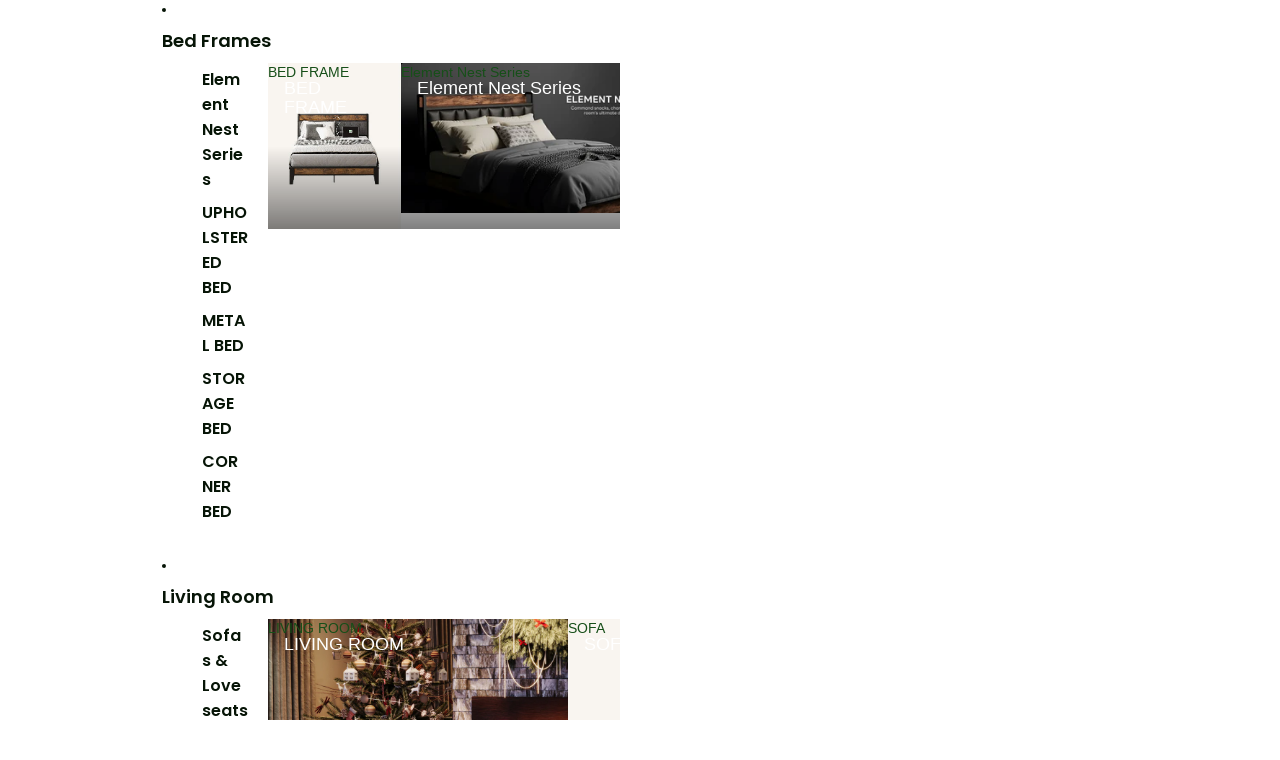

--- FILE ---
content_type: text/html; charset=utf-8
request_url: https://likimio.com/products/4d-storage-platform-bed-frame
body_size: 38634
content:
<!doctype html>
<html
  class="no-js"
  lang="en"
>
  <head>
<!-- BEAE-GLOBAL-FONT --> 
  
 <!-- END BEAE-GLOBAL-FONT -->
<!-- BEAE-HEADER -->


  
  
  
  <link href="//likimio.com/cdn/shop/t/41/assets/beae.base.min.css?v=167814568080774979251769756057" rel="stylesheet" type="text/css" media="all" />
  
  
      
  
      
  <script async crossorigin fetchpriority="high" src="/cdn/shopifycloud/importmap-polyfill/es-modules-shim.2.4.0.js"></script>
<script src="//likimio.com/cdn/shop/t/41/assets/beae.base.min.js?v=17121386217697336861769756058" defer="defer"></script>
  <script>
    window.BEAE_HELPER = {
        routes: {
            cart_url: "/cart",
            root_url: "/"
        },
        lang: "en",
        available_lang: {"shop_locale":{"locale":"en","enabled":true,"primary":true,"published":true}}
    };
  </script><script>
      try {
        const beaeRecentlyViewedProducts = new Set(JSON.parse(localStorage.getItem("beaeRecentlyViewedProducts") || "[]"));
        beaeRecentlyViewedProducts.delete(7415298457777); // Delete first to re-move the product
        beaeRecentlyViewedProducts.add(7415298457777);
        localStorage.setItem("beaeRecentlyViewedProducts", JSON.stringify(Array.from(beaeRecentlyViewedProducts.values()).reverse()));
      } catch (e) {
        // Safari in private mode does not allow setting item, we silently fail
      }
      </script><!-- END BEAE-HEADER -->
    <link
      rel="expect"
      href="#MainContent"
      blocking="render"
      id="view-transition-render-blocker"
    ><meta charset="utf-8">
<meta
  http-equiv="X-UA-Compatible"
  content="IE=edge"
>
<meta
  name="viewport"
  content="width=device-width,initial-scale=1"
>
<meta
  name="view-transition"
  content="same-origin"
>
<meta
  name="theme-color"
  content=""
>

<meta
  property="og:site_name"
  content="Likimio"
>
<meta
  property="og:url"
  content="https://likimio.com/products/4d-storage-platform-bed-frame"
>
<meta
  property="og:title"
  content="LIKIMIO Metal Bed Frame with Storage"
>
<meta
  property="og:type"
  content="product"
>
<meta
  property="og:description"
  content="Sturdy and No Box Spring Needed: The queen bed is made of heavy duty metal frame and metal slats provide optimum support for all types of mattresses without the use of a box spring. Weight capacity: 880 lbs Quick Install: The bed&#39;s slats have a unique snap-fit design, press to assemble, and the assembly instructions we"
><meta
    property="og:image"
    content="http://likimio.com/cdn/shop/files/81PgMEjt9LL._AC_SL1500.jpg?v=1755747436"
  >
  <meta
    property="og:image:secure_url"
    content="https://likimio.com/cdn/shop/files/81PgMEjt9LL._AC_SL1500.jpg?v=1755747436"
  >
  <meta
    property="og:image:width"
    content="1500"
  >
  <meta
    property="og:image:height"
    content="1500"
  ><meta
    property="og:price:amount"
    content="169.99"
  >
  <meta
    property="og:price:currency"
    content="USD"
  ><meta
  name="twitter:card"
  content="summary_large_image"
>
<meta
  name="twitter:title"
  content="LIKIMIO Metal Bed Frame with Storage"
>
<meta
  name="twitter:description"
  content="Sturdy and No Box Spring Needed: The queen bed is made of heavy duty metal frame and metal slats provide optimum support for all types of mattresses without the use of a box spring. Weight capacity: 880 lbs Quick Install: The bed&#39;s slats have a unique snap-fit design, press to assemble, and the assembly instructions we"
>

<title>
  LIKIMIO Metal Bed Frame with Storage
 &ndash; Likimio</title>

<link
  rel="canonical"
  href="https://likimio.com/products/4d-storage-platform-bed-frame"
>


  <meta
    name="description"
    content="Sturdy and No Box Spring Needed: The queen bed is made of heavy duty metal frame and metal slats provide optimum support for all types of mattresses without the use of a box spring. Weight capacity: 880 lbs Quick Install: The bed&#39;s slats have a unique snap-fit design, press to assemble, and the assembly instructions we"
  >

<link href="//likimio.com/cdn/shop/t/41/assets/overflow-list.css?v=168694168152117541881766658237" as="style" rel="preload">
<link href="//likimio.com/cdn/shop/t/41/assets/base.css?v=173913344761079540741769047037" rel="stylesheet" type="text/css" media="all" />

<link
    rel="preload"
    as="font"
    href="//likimio.com/cdn/fonts/fraunces/fraunces_n3.eb6167b8e91a4d1bd5856f011cf4040a1c7f82c4.woff2"
    type="font/woff2"
    crossorigin
    fetchpriority="low"
  ><link
    rel="preload"
    as="font"
    href="//likimio.com/cdn/fonts/poppins/poppins_n6.aa29d4918bc243723d56b59572e18228ed0786f6.woff2"
    type="font/woff2"
    crossorigin
    fetchpriority="low"
  ><link
    rel="preload"
    as="font"
    href="//likimio.com/cdn/fonts/anonymous_pro/anonymouspro_n4.f8892cc1cfa3d797af6172c8eeddce62cf610e33.woff2"
    type="font/woff2"
    crossorigin
    fetchpriority="low"
  >
<script type="importmap">
  {
    "imports": {
      "@theme/critical": "//likimio.com/cdn/shop/t/41/assets/critical.js?v=169402557219780209121766658236",
      "@theme/product-title": "//likimio.com/cdn/shop/t/41/assets/product-title-truncation.js?v=81744426891537421781766658237",
      "@theme/component": "//likimio.com/cdn/shop/t/41/assets/component.js?v=74239122572524296041766658237",
      "@theme/dialog": "//likimio.com/cdn/shop/t/41/assets/dialog.js?v=122984339961420548111766658236",
      "@theme/events": "//likimio.com/cdn/shop/t/41/assets/events.js?v=59172389608566392641766658236",
      "@theme/focus": "//likimio.com/cdn/shop/t/41/assets/focus.js?v=60436577539430446401766658237",
      "@theme/morph": "//likimio.com/cdn/shop/t/41/assets/morph.js?v=92630016404903954311766658236",
      "@theme/paginated-list": "//likimio.com/cdn/shop/t/41/assets/paginated-list.js?v=95298315036233333871766658237",
      "@theme/performance": "//likimio.com/cdn/shop/t/41/assets/performance.js?v=171015751390534793081766658236",
      "@theme/product-form": "//likimio.com/cdn/shop/t/41/assets/product-form.js?v=83283661069322333421766658236",
      "@theme/recently-viewed-products": "//likimio.com/cdn/shop/t/41/assets/recently-viewed-products.js?v=94729125001750262651766658237",
      "@theme/scrolling": "//likimio.com/cdn/shop/t/41/assets/scrolling.js?v=10957690925586738441766658237",
      "@theme/section-renderer": "//likimio.com/cdn/shop/t/41/assets/section-renderer.js?v=117273408521114569061766658237",
      "@theme/section-hydration": "//likimio.com/cdn/shop/t/41/assets/section-hydration.js?v=177651605160027701221766658237",
      "@theme/utilities": "//likimio.com/cdn/shop/t/41/assets/utilities.js?v=171919950116664653001766658236",
      "@theme/variant-picker": "//likimio.com/cdn/shop/t/41/assets/variant-picker.js?v=95439354777694360091766658237",
      "@theme/media-gallery": "//likimio.com/cdn/shop/t/41/assets/media-gallery.js?v=111441960308641931071766658236",
      "@theme/quick-add": "//likimio.com/cdn/shop/t/41/assets/quick-add.js?v=102040698639320169661766658236",
      "@theme/paginated-list-aspect-ratio": "//likimio.com/cdn/shop/t/41/assets/paginated-list-aspect-ratio.js?v=25254270272143792451766658237",
      "@theme/popover-polyfill": "//likimio.com/cdn/shop/t/41/assets/popover-polyfill.js?v=119029313658895111201766658237",
      "@theme/component-quantity-selector": "//likimio.com/cdn/shop/t/41/assets/component-quantity-selector.js?v=7782950339315554041766658236"
    }
  }
</script>


  
  <script
    src="//likimio.com/cdn/shop/t/41/assets/view-transitions.js?v=84877080446900032951766658236"
    async
    blocking="render"
  ></script>
  


<link
  rel="modulepreload"
  href="//likimio.com/cdn/shop/t/41/assets/critical.js?v=169402557219780209121766658236"
>

<link
  rel="modulepreload"
  href="//likimio.com/cdn/shop/t/41/assets/utilities.js?v=171919950116664653001766658236"
  fetchpriority="low"
>
<link
  rel="modulepreload"
  href="//likimio.com/cdn/shop/t/41/assets/component.js?v=74239122572524296041766658237"
  fetchpriority="low"
>
<link
  rel="modulepreload"
  href="//likimio.com/cdn/shop/t/41/assets/section-renderer.js?v=117273408521114569061766658237"
  fetchpriority="low"
>
<link
  rel="modulepreload"
  href="//likimio.com/cdn/shop/t/41/assets/section-hydration.js?v=177651605160027701221766658237"
  fetchpriority="low"
>
<link
  rel="modulepreload"
  href="//likimio.com/cdn/shop/t/41/assets/morph.js?v=92630016404903954311766658236"
  fetchpriority="low"
>



<link
  rel="modulepreload"
  href="//likimio.com/cdn/shop/t/41/assets/focus.js?v=60436577539430446401766658237"
  fetchpriority="low"
>
<link
  rel="modulepreload"
  href="//likimio.com/cdn/shop/t/41/assets/recently-viewed-products.js?v=94729125001750262651766658237"
  fetchpriority="low"
>
<link
  rel="modulepreload"
  href="//likimio.com/cdn/shop/t/41/assets/scrolling.js?v=10957690925586738441766658237"
  fetchpriority="low"
>
<link
  rel="modulepreload"
  href="//likimio.com/cdn/shop/t/41/assets/events.js?v=59172389608566392641766658236"
  fetchpriority="low"
>
<script
  src="//likimio.com/cdn/shop/t/41/assets/popover-polyfill.js?v=119029313658895111201766658237"
  type="module"
  fetchpriority="low"
></script>
<script
  src="//likimio.com/cdn/shop/t/41/assets/quick-add.js?v=102040698639320169661766658236"
  type="module"
  fetchpriority="low"
></script>

  <script
    src="//likimio.com/cdn/shop/t/41/assets/cart-discount.js?v=107077853990124422021766658236"
    type="module"
    fetchpriority="low"
  ></script>

<script
  src="//likimio.com/cdn/shop/t/41/assets/dialog.js?v=122984339961420548111766658236"
  type="module"
  fetchpriority="low"
></script>
<script
  src="//likimio.com/cdn/shop/t/41/assets/variant-picker.js?v=95439354777694360091766658237"
  type="module"
  fetchpriority="low"
></script>
<script
  src="//likimio.com/cdn/shop/t/41/assets/product-card.js?v=84089801565227384841766658237"
  type="module"
  fetchpriority="low"
></script>
<script
  src="//likimio.com/cdn/shop/t/41/assets/product-form.js?v=83283661069322333421766658236"
  type="module"
  fetchpriority="low"
></script>
<script
  src="//likimio.com/cdn/shop/t/41/assets/accordion-custom.js?v=99000499017714805851766658237"
  type="module"
  fetchpriority="low"
></script>
<script
  src="//likimio.com/cdn/shop/t/41/assets/disclosure-custom.js?v=168050880623268140331766658237"
  type="module"
  fetchpriority="low"
></script>
<script
  src="//likimio.com/cdn/shop/t/41/assets/media.js?v=37825095869491791421766658237"
  type="module"
  fetchpriority="low"
></script>
<script
  src="//likimio.com/cdn/shop/t/41/assets/product-price.js?v=30079423257668675401766658236"
  type="module"
  fetchpriority="low"
></script>
<script
  src="//likimio.com/cdn/shop/t/41/assets/product-title-truncation.js?v=81744426891537421781766658237"
  type="module"
  fetchpriority="low"
></script>
<script
  src="//likimio.com/cdn/shop/t/41/assets/product-inventory.js?v=16343734458933704981766658236"
  type="module"
  fetchpriority="low"
></script>
<script
  src="//likimio.com/cdn/shop/t/41/assets/show-more.js?v=94563802205717136101766658237"
  type="module"
  fetchpriority="low"
></script>
<script
  src="//likimio.com/cdn/shop/t/41/assets/slideshow.js?v=154015486816472108841766658237"
  type="module"
  fetchpriority="low"
></script>
<script
  src="//likimio.com/cdn/shop/t/41/assets/anchored-popover.js?v=95953304814728754461766658237"
  type="module"
  fetchpriority="low"
></script>
<script
  src="//likimio.com/cdn/shop/t/41/assets/floating-panel.js?v=128677600744947036551766658237"
  type="module"
  fetchpriority="low"
></script>
<script
  src="//likimio.com/cdn/shop/t/41/assets/video-background.js?v=25237992823806706551766658236"
  type="module"
  fetchpriority="low"
></script>
<script
  src="//likimio.com/cdn/shop/t/41/assets/component-quantity-selector.js?v=7782950339315554041766658236"
  type="module"
  fetchpriority="low"
></script>
<script
  src="//likimio.com/cdn/shop/t/41/assets/media-gallery.js?v=111441960308641931071766658236"
  type="module"
  fetchpriority="low"
></script>
<script
  src="//likimio.com/cdn/shop/t/41/assets/rte-formatter.js?v=101420294193111439321766658236"
  type="module"
  fetchpriority="low"
></script>
<script
  src="//likimio.com/cdn/shop/t/41/assets/gift-card-recipient-form.js?v=129634859299628245901766658237"
  type="module"
  fetchpriority="low"
></script>




  <script type="module">
    import { RecentlyViewed } from '@theme/recently-viewed-products';
    RecentlyViewed.addProduct('7415298457777');
  </script>



  <script
    src="//likimio.com/cdn/shop/t/41/assets/product-card-link.js?v=97122579314620396511766658237"
    type="module"
    fetchpriority="low"
  ></script>


<script
  src="//likimio.com/cdn/shop/t/41/assets/auto-close-details.js?v=58350291535404441581766658237"
  defer="defer"
></script>

<script>
  const basePath = 'https://cdn.shopify.com/static/themes/horizon/placeholders';
  const Theme = {
    placeholders: {
      general: [
        `${basePath}/general-1.png`,
        `${basePath}/general-2.png`,
        `${basePath}/general-3.png`,
        `${basePath}/general-4.png`,
        `${basePath}/general-5.png`,
        `${basePath}/general-6.png`,
        `${basePath}/general-7.png`,
      ],
      product: [`${basePath}/product-ball.png`, `${basePath}/product-cone.png`, `${basePath}/product-cube.png`],
    },
    translations: {
      placeholder_image: `Placeholder image`,
      added: `Added`,
      recipient_form_fields_visible: `Recipient form fields are now visible`,
      recipient_form_fields_hidden: `Recipient form fields are now hidden`,
      recipient_form_error: `There was an error with the form submission`,
    },
    routes: {
      cart_add_url: '/cart/add.js',
      cart_change_url: '/cart/change',
      cart_update_url: '/cart/update',
      cart_url: '/cart',
      predictive_search_url: '/search/suggest',
      search_url: '/search',
    },
    template: {
      name: 'product',
    },
  };
</script>
<style data-shopify>


  
  
  
  

  


    @font-face {
  font-family: Fraunces;
  font-weight: 300;
  font-style: normal;
  font-display: swap;
  src: url("//likimio.com/cdn/fonts/fraunces/fraunces_n3.eb6167b8e91a4d1bd5856f011cf4040a1c7f82c4.woff2") format("woff2"),
       url("//likimio.com/cdn/fonts/fraunces/fraunces_n3.358d9e4f36c5950dc30ac8bff0428c25af172c96.woff") format("woff");
}

    @font-face {
  font-family: Fraunces;
  font-weight: 700;
  font-style: normal;
  font-display: swap;
  src: url("//likimio.com/cdn/fonts/fraunces/fraunces_n7.8276f3981cfafc8569d516ceaa7dfe6a18948a1f.woff2") format("woff2"),
       url("//likimio.com/cdn/fonts/fraunces/fraunces_n7.383b2f958615709ba42e3731be308ad164ca4edd.woff") format("woff");
}

    @font-face {
  font-family: Fraunces;
  font-weight: 300;
  font-style: italic;
  font-display: swap;
  src: url("//likimio.com/cdn/fonts/fraunces/fraunces_i3.e0ff4c3bb7007ab3e6b73bd1c290ad876c3118c5.woff2") format("woff2"),
       url("//likimio.com/cdn/fonts/fraunces/fraunces_i3.6dd9ea4d0b88a3e338e2ba46f08764f8e8e64236.woff") format("woff");
}

    @font-face {
  font-family: Fraunces;
  font-weight: 700;
  font-style: italic;
  font-display: swap;
  src: url("//likimio.com/cdn/fonts/fraunces/fraunces_i7.9207dcd51152f34cd9c77a8ea542df960210c87c.woff2") format("woff2"),
       url("//likimio.com/cdn/fonts/fraunces/fraunces_i7.f4bcbf289853d941810727213e68ea2e3c3eddf8.woff") format("woff");
}

  

  


    @font-face {
  font-family: Poppins;
  font-weight: 600;
  font-style: normal;
  font-display: swap;
  src: url("//likimio.com/cdn/fonts/poppins/poppins_n6.aa29d4918bc243723d56b59572e18228ed0786f6.woff2") format("woff2"),
       url("//likimio.com/cdn/fonts/poppins/poppins_n6.5f815d845fe073750885d5b7e619ee00e8111208.woff") format("woff");
}

    @font-face {
  font-family: Poppins;
  font-weight: 700;
  font-style: normal;
  font-display: swap;
  src: url("//likimio.com/cdn/fonts/poppins/poppins_n7.56758dcf284489feb014a026f3727f2f20a54626.woff2") format("woff2"),
       url("//likimio.com/cdn/fonts/poppins/poppins_n7.f34f55d9b3d3205d2cd6f64955ff4b36f0cfd8da.woff") format("woff");
}

    @font-face {
  font-family: Poppins;
  font-weight: 600;
  font-style: italic;
  font-display: swap;
  src: url("//likimio.com/cdn/fonts/poppins/poppins_i6.bb8044d6203f492888d626dafda3c2999253e8e9.woff2") format("woff2"),
       url("//likimio.com/cdn/fonts/poppins/poppins_i6.e233dec1a61b1e7dead9f920159eda42280a02c3.woff") format("woff");
}

    @font-face {
  font-family: Poppins;
  font-weight: 700;
  font-style: italic;
  font-display: swap;
  src: url("//likimio.com/cdn/fonts/poppins/poppins_i7.42fd71da11e9d101e1e6c7932199f925f9eea42d.woff2") format("woff2"),
       url("//likimio.com/cdn/fonts/poppins/poppins_i7.ec8499dbd7616004e21155106d13837fff4cf556.woff") format("woff");
}

  

  


    @font-face {
  font-family: "Anonymous Pro";
  font-weight: 400;
  font-style: normal;
  font-display: swap;
  src: url("//likimio.com/cdn/fonts/anonymous_pro/anonymouspro_n4.f8892cc1cfa3d797af6172c8eeddce62cf610e33.woff2") format("woff2"),
       url("//likimio.com/cdn/fonts/anonymous_pro/anonymouspro_n4.a707ca3ea5e6b6468ff0c29cf7e105dca1c09be4.woff") format("woff");
}

    @font-face {
  font-family: "Anonymous Pro";
  font-weight: 700;
  font-style: normal;
  font-display: swap;
  src: url("//likimio.com/cdn/fonts/anonymous_pro/anonymouspro_n7.1abf60a1262a5f61d3e7f19599b5bc79deae580f.woff2") format("woff2"),
       url("//likimio.com/cdn/fonts/anonymous_pro/anonymouspro_n7.72f538c813c55fd861df0050c3a89911062226b9.woff") format("woff");
}

    @font-face {
  font-family: "Anonymous Pro";
  font-weight: 400;
  font-style: italic;
  font-display: swap;
  src: url("//likimio.com/cdn/fonts/anonymous_pro/anonymouspro_i4.e25745b6d033a0b4eea75ad1dd0df2b911abcf1f.woff2") format("woff2"),
       url("//likimio.com/cdn/fonts/anonymous_pro/anonymouspro_i4.280c8776a79ac154f9332217a9852603e17ae391.woff") format("woff");
}

    @font-face {
  font-family: "Anonymous Pro";
  font-weight: 700;
  font-style: italic;
  font-display: swap;
  src: url("//likimio.com/cdn/fonts/anonymous_pro/anonymouspro_i7.ee4faea594767398c1a7c2d939c79e197bcdaf0b.woff2") format("woff2"),
       url("//likimio.com/cdn/fonts/anonymous_pro/anonymouspro_i7.d1ad252be5feb58dd0c7443a002463a98964f452.woff") format("woff");
}

  

  :root {
    /* Page Layout */
    --sidebar-width: 25rem;
    --narrow-content-width: 36rem;
    --normal-content-width: 42rem;
    --wide-content-width: 46rem;
    --narrow-page-width: 90rem;
    --normal-page-width: 120rem;
    --wide-page-width: 150rem;

    /* Section Heights */
    --section-height-small: 15rem;
    --section-height-medium: 25rem;
    --section-height-large: 35rem;

    @media screen and (min-width: 40em) {
      --section-height-small: 40svh;
      --section-height-medium: 55svh;
      --section-height-large: 70svh;
    }

    @media screen and (min-width: 60em) {
      --section-height-small: 50svh;
      --section-height-medium: 65svh;
      --section-height-large: 80svh;
    }

    /* Letter spacing */
    --letter-spacing-sm: 0.06em;
    --letter-spacing-md: 0.13em;

    /* Font families */
    --font-body--family: "system_ui", -apple-system, 'Segoe UI', Roboto, 'Helvetica Neue', 'Noto Sans', 'Liberation Sans', Arial, sans-serif, 'Apple Color Emoji', 'Segoe UI Emoji', 'Segoe UI Symbol', 'Noto Color Emoji';
    --font-body--style: normal;
    --font-body--weight: 400;
    --font-subheading--family: Fraunces, serif;
    --font-subheading--style: normal;
    --font-subheading--weight: 300;
    --font-heading--family: Poppins, sans-serif;
    --font-heading--style: normal;
    --font-heading--weight: 600;
    --font-accent--family: "Anonymous Pro", monospace;
    --font-accent--style: normal;
    --font-accent--weight: 400;

    /* Margin sizes */
    --font-h1--spacing: 0.25em;
    --font-h2--spacing: 0.25em;
    --font-h3--spacing: 0.25em;
    --font-h4--spacing: 0.25em;
    --font-h5--spacing: 0.25em;
    --font-h6--spacing: 0.25em;
    --font-paragraph--spacing: 0.5em;

    /* Heading colors */
    --font-h1--color: var(--color-foreground-heading);
    --font-h2--color: var(--color-foreground-heading);
    --font-h3--color: var(--color-foreground-heading);
    --font-h4--color: var(--color-foreground-heading);
    --font-h5--color: var(--color-foreground-heading);
    --font-h6--color: var(--color-foreground-heading);

    /** Z-Index / Layering */
    --layer-section-background: -2;
    --layer-lowest: -1;
    --layer-base: 0;
    --layer-flat: 1;
    --layer-raised: 2;
    --layer-heightened: 4;
    --layer-sticky: 8;
    --layer-window-overlay: 10;
    --layer-header-menu: 12;
    --layer-overlay: 16;
    --layer-menu-drawer: 18;
    --layer-temporary: 20;

    /* Max-width / Measure */
    --max-width--body-normal: 50ch;
    --max-width--body-narrow: 35ch;

    --max-width--heading-normal: 50ch;
    --max-width--heading-narrow: 30ch;

    --max-width--display-normal: 20ch;
    --max-width--display-narrow: 15ch;
    --max-width--display-tight: 5ch;

    /* Letter-spacing / Tracking */
    --letter-spacing--display-tight: -0.03em;
    --letter-spacing--display-normal: 0em;
    --letter-spacing--display-loose: 0.03em;

    --letter-spacing--heading-tight: -0.03em;
    --letter-spacing--heading-normal: 0em;
    --letter-spacing--heading-loose: 0.03em;

    --letter-spacing--body-tight: -0.03em;
    --letter-spacing--body-normal: 0em;
    --letter-spacing--body-loose: 0.03em;

    /* Line height / Leading */
    --line-height: 1;

    --line-height--display-tight: 1;
    --line-height--display-normal: 1.1;
    --line-height--display-loose: 1.2;

    --line-height--heading-tight: 1.15;
    --line-height--heading-normal: 1.25;
    --line-height--heading-loose: 1.35;

    --line-height--body-tight: 1.2;
    --line-height--body-normal: 1.4;
    --line-height--body-loose: 1.6;

    /* Typography presets */
    --font-size--paragraph: 0.875rem;--font-size--h1: clamp(3.0rem, 8.8vw, 5.5rem);--font-size--h2: clamp(2.25rem, 4.8vw, 3.0rem);--font-size--h3: 2.0rem;--font-size--h4: 1.5rem;--font-size--h5: 1.125rem;--font-size--h6: 0.0rem;--font-paragraph--weight: 400;--font-paragraph--letter-spacing: var(--letter-spacing--body-normal);--font-paragraph--size: var(--font-size--paragraph);--font-paragraph--family: var(--font-body--family);--font-paragraph--style: var(--font-body--style);--font-paragraph--case: ;--font-paragraph--line-height: var(--line-height--body-normal);--font-h1--weight: var(--font-heading--weight);--font-h1--letter-spacing: var(--letter-spacing--heading-normal);--font-h1--size: var(--font-size--h1);--font-h1--family: var(--font-heading--family);--font-h1--style: var(--font-heading--style);--font-h1--case: none;--font-h1--line-height: var(--line-height--display-tight);--font-h2--weight: var(--font-heading--weight);--font-h2--letter-spacing: var(--letter-spacing--heading-normal);--font-h2--size: var(--font-size--h2);--font-h2--family: var(--font-heading--family);--font-h2--style: var(--font-heading--style);--font-h2--case: none;--font-h2--line-height: var(--line-height--display-loose);--font-h3--weight: var(--font-heading--weight);--font-h3--letter-spacing: var(--letter-spacing--heading-normal);--font-h3--size: var(--font-size--h3);--font-h3--family: var(--font-heading--family);--font-h3--style: var(--font-heading--style);--font-h3--case: none;--font-h3--line-height: var(--line-height--heading-tight);--font-h4--weight: var(--font-heading--weight);--font-h4--letter-spacing: var(--letter-spacing--heading-normal);--font-h4--size: var(--font-size--h4);--font-h4--family: var(--font-heading--family);--font-h4--style: var(--font-heading--style);--font-h4--case: none;--font-h4--line-height: var(--line-height--display-normal);--font-h5--weight: var(--font-body--weight);--font-h5--letter-spacing: var(--letter-spacing--heading-normal);--font-h5--size: var(--font-size--h5);--font-h5--family: var(--font-body--family);--font-h5--style: var(--font-body--style);--font-h5--case: none;--font-h5--line-height: var(--line-height--display-normal);--font-h6--weight: var(--font-accent--weight);--font-h6--letter-spacing: var(--letter-spacing--heading-normal);--font-h6--size: var(--font-size--h6);--font-h6--family: var(--font-accent--family);--font-h6--style: var(--font-accent--style);--font-h6--case: none;--font-h6--line-height: var(--line-height--display-normal);

    /* Hardcoded font sizes */
    --font-size--2xs: 0.625rem;
    --font-size--xs: 0.8125rem;
    --font-size--sm: 0.875rem;
    --font-size--md: 1rem;
    --font-size--lg: 1.125rem;
    --font-size--xl: 1.25rem;
    --font-size--2xl: 1.5rem;
    --font-size--3xl: 2rem;
    --font-size--4xl: 2.5rem;
    --font-size--5xl: 3rem;
    --font-size--6xl: 3.5rem;

    /* Menu font sizes */
    --menu-font-sm--size: 0.875rem;
    --menu-font-sm--line-height: calc(1.1 + 0.5 * min(16 / 14));
    --menu-font-md--size: 1rem;
    --menu-font-md--line-height: calc(1.1 + 0.5 * min(16 / 16));
    --menu-font-lg--size: 1.125rem;
    --menu-font-lg--line-height: calc(1.1 + 0.5 * min(16 / 18));
    --menu-font-xl--size: 1.25rem;
    --menu-font-xl--line-height: calc(1.1 + 0.5 * min(16 / 20));
    --menu-font-2xl--size: 1.75rem;
    --menu-font-2xl--line-height: calc(1.1 + 0.5 * min(16 / 28));

    /* Colors */
    --color-error: #8B0000;
    --color-success: #006400;
    --color-white: #FFFFFF;
    --color-white-rgb: 255 255 255;
    --color-black: #000000;
    --color-instock: #3ED660;
    --color-lowstock: #EE9441;
    --color-outofstock: #C8C8C8;

    /* Opacity */
    --opacity-5: 0.05;
    --opacity-8: 0.08;
    --opacity-10: 0.1;
    --opacity-15: 0.15;
    --opacity-20: 0.2;
    --opacity-25: 0.25;
    --opacity-30: 0.3;
    --opacity-40: 0.4;
    --opacity-50: 0.5;
    --opacity-60: 0.6;
    --opacity-70: 0.7;
    --opacity-80: 0.8;
    --opacity-85: 0.85;
    --opacity-90: 0.9;
    --opacity-subdued-text: var(--opacity-70);

    --shadow-button: 0 2px 3px rgb(0 0 0 / 20%);
    --gradient-image-overlay: linear-gradient(to top, rgb(0 0 0 / 0.5), transparent);

    /* Spacing */
    --margin-3xs: 0.125rem;
    --margin-2xs: 0.3rem;
    --margin-xs: 0.5rem;
    --margin-sm: 0.7rem;
    --margin-md: 0.8rem;
    --margin-lg: 1rem;
    --margin-xl: 1.25rem;
    --margin-2xl: 1.5rem;
    --margin-3xl: 1.75rem;
    --margin-4xl: 2rem;
    --margin-5xl: 3rem;
    --margin-6xl: 5rem;

    --scroll-margin: 50px;

    --padding-3xs: 0.125rem;
    --padding-2xs: 0.25rem;
    --padding-xs: 0.5rem;
    --padding-sm: 0.7rem;
    --padding-md: 0.8rem;
    --padding-lg: 1rem;
    --padding-xl: 1.25rem;
    --padding-2xl: 1.5rem;
    --padding-3xl: 1.75rem;
    --padding-4xl: 2rem;
    --padding-5xl: 3rem;
    --padding-6xl: 4rem;

    --gap-3xs: 0.125rem;
    --gap-2xs: 0.3rem;
    --gap-xs: 0.5rem;
    --gap-sm: 0.7rem;
    --gap-md: 0.9rem;
    --gap-lg: 1rem;
    --gap-xl: 1.25rem;
    --gap-2xl: 2rem;
    --gap-3xl: 3rem;

    --spacing-scale-sm: 0.6;
    --spacing-scale-md: 0.7;
    --spacing-scale-default: 1.0;

    /* Checkout buttons gap */
    --checkout-button-gap: 10px;

    /* Borders */
    --style-border-width: 1px;
    --style-border-radius-xs: 0.2rem;
    --style-border-radius-sm: 0.6rem;
    --style-border-radius-md: 0.8rem;
    --style-border-radius-50: 50%;
    --style-border-radius-lg: 1rem;
    --style-border-radius-pills: 40px;
    --style-border-radius-inputs: 8px;
    --style-border-radius-buttons-primary: 0px;
    --style-border-radius-buttons-secondary: 0px;
    --style-border-width-primary: 0px;
    --style-border-width-secondary: 1px;
    --style-border-width-inputs: 1px;
    --style-border-radius-popover: 4px;
    --style-border-popover: 1px none rgb(var(--color-border-rgb) / 50%);
    --style-border-drawer: 1px none rgb(var(--color-border-rgb) / 50%);
    --style-border-swatch-opacity: 10%;
    --style-border-swatch-width: 1px;
    --style-border-swatch-style: solid;

    /* Animation */
    --ease-out-cubic: cubic-bezier(0.33, 1, 0.68, 1);
    --ease-out-quad: cubic-bezier(0.32, 0.72, 0, 1);
    --animation-speed-fast: 0.0625s;
    --animation-speed: 0.125s;
    --animation-speed-slow: 0.2s;
    --animation-speed-medium: 0.15s;
    --animation-easing: ease-in-out;
    --animation-slideshow-easing: cubic-bezier(0.4, 0, 0.2, 1);
    --drawer-animation-speed: 0.2s;
    --animation-values-slow: var(--animation-speed-slow) var(--animation-easing);
    --animation-values: var(--animation-speed) var(--animation-easing);
    --animation-values-fast: var(--animation-speed-fast) var(--animation-easing);
    --animation-values-allow-discrete: var(--animation-speed) var(--animation-easing) allow-discrete;
    --animation-timing-hover: cubic-bezier(0.25, 0.46, 0.45, 0.94);
    --animation-timing-active: cubic-bezier(0.5, 0, 0.75, 0);
    --animation-timing-bounce: cubic-bezier(0.34, 1.56, 0.64, 1);
    --animation-timing-default: cubic-bezier(0, 0, 0.2, 1);
    --animation-timing-fade-in: cubic-bezier(0.16, 1, 0.3, 1);
    --animation-timing-fade-out: cubic-bezier(0.4, 0, 0.2, 1);

    /* View transitions */
    /* View transition old */
    --view-transition-old-main-content: var(--animation-speed) var(--animation-easing) both fadeOut;

    /* View transition new */
    --view-transition-new-main-content: var(--animation-speed) var(--animation-easing) both fadeIn, var(--animation-speed) var(--animation-easing) both slideInTopViewTransition;

    /* Focus */
    --focus-outline-width: 0.09375rem;
    --focus-outline-offset: 0.2em;

    /* Badges */
    --badge-blob-padding-block: 1px;
    --badge-blob-padding-inline: 12px 8px;
    --badge-rectangle-padding-block: 1px;
    --badge-rectangle-padding-inline: 6px;
    @media screen and (min-width: 750px) {
      --badge-blob-padding-block: 4px;
      --badge-blob-padding-inline: 16px 12px;
      --badge-rectangle-padding-block: 4px;
      --badge-rectangle-padding-inline: 10px;
    }

    /* Icons */
    --icon-size-2xs: 0.6rem;
    --icon-size-xs: 0.85rem;
    --icon-size-sm: 1.25rem;
    --icon-size-md: 1.375rem;
    --icon-size-lg: 1.5rem;
    --icon-stroke-width: 1px;

    /* Input */
    --input-email-min-width: 200px;
    --input-search-max-width: 650px;
    --input-padding-y: 0.8rem;
    --input-padding-x: 0.8rem;
    --input-padding: var(--input-padding-y) var(--input-padding-x);
    --input-box-shadow-width: var(--style-border-width-inputs);
    --input-box-shadow: 0 0 0 var(--input-box-shadow-width) var(--color-input-border);
    --input-box-shadow-focus: 0 0 0 calc(var(--input-box-shadow-width) + 0.5px) var(--color-input-border);
    --input-disabled-background-color: rgb(var(--color-foreground-rgb) / var(--opacity-10));
    --input-disabled-border-color: rgb(var(--color-foreground-rgb) / var(--opacity-5));
    --input-disabled-text-color: rgb(var(--color-foreground-rgb) / var(--opacity-50));
    --input-textarea-min-height: 55px;

    /* Button size */
    --button-size-sm: 30px;
    --button-size-md: 36px;
    --button-size: var(--minimum-touch-target);
    --button-padding-inline: 24px;
    --button-padding-block: 16px;

    /* Button font-family */
    --button-font-family-primary: var(--font-body--family);
    --button-font-family-secondary: var(--font-body--family);

    /* Button text case */
    --button-text-case: ;
    --button-text-case-primary: default;
    --button-text-case-secondary: default;

    /* Borders */
    --border-color: rgb(var(--color-border-rgb) / var(--opacity-50));
    --border-width-sm: 1px;
    --border-width-md: 2px;
    --border-width-lg: 5px;

    /* Drawers */
    --drawer-inline-padding: 25px;
    --drawer-menu-inline-padding: 2.5rem;
    --drawer-header-block-padding: 20px;
    --drawer-content-block-padding: 10px;
    --drawer-header-desktop-top: 0rem;
    --drawer-padding: calc(var(--padding-sm) + 7px);
    --drawer-height: 100dvh;
    --drawer-width: 95vw;
    --drawer-max-width: 500px;

    /* Variant Picker Swatches */
    --variant-picker-swatch-width-unitless: 24;
    --variant-picker-swatch-height-unitless: 24;
    --variant-picker-swatch-width: 24px;
    --variant-picker-swatch-height: 24px;
    --variant-picker-swatch-radius: 24px;
    --variant-picker-border-width: 1px;
    --variant-picker-border-style: solid;
    --variant-picker-border-opacity: 10%;

    /* Variant Picker Buttons */
    --variant-picker-button-radius: 0px;
    --variant-picker-button-border-width: 1px;

    /* Slideshow */
    --slideshow-controls-size: 3.5rem;
    --slideshow-controls-icon: 2rem;
    --peek-next-slide-size: 3rem;

    /* Utilities */
    --backdrop-opacity: 0.15;
    --backdrop-color-rgb: var(--color-shadow-rgb);
    --minimum-touch-target: 44px;
    --disabled-opacity: 0.5;
    --skeleton-opacity: 0.025;

    /* Shapes */
    --shape--circle: circle(50% at center);
    --shape--sunburst: polygon(100% 50%,94.62% 55.87%,98.3% 62.94%,91.57% 67.22%,93.3% 75%,85.7% 77.39%,85.36% 85.36%,77.39% 85.7%,75% 93.3%,67.22% 91.57%,62.94% 98.3%,55.87% 94.62%,50% 100%,44.13% 94.62%,37.06% 98.3%,32.78% 91.57%,25% 93.3%,22.61% 85.7%,14.64% 85.36%,14.3% 77.39%,6.7% 75%,8.43% 67.22%,1.7% 62.94%,5.38% 55.87%,0% 50%,5.38% 44.13%,1.7% 37.06%,8.43% 32.78%,6.7% 25%,14.3% 22.61%,14.64% 14.64%,22.61% 14.3%,25% 6.7%,32.78% 8.43%,37.06% 1.7%,44.13% 5.38%,50% 0%,55.87% 5.38%,62.94% 1.7%,67.22% 8.43%,75% 6.7%,77.39% 14.3%,85.36% 14.64%,85.7% 22.61%,93.3% 25%,91.57% 32.78%,98.3% 37.06%,94.62% 44.13%);
    --shape--diamond: polygon(50% 0%, 100% 50%, 50% 100%, 0% 50%);
    --shape--blob: polygon(85.349% 11.712%, 87.382% 13.587%, 89.228% 15.647%, 90.886% 17.862%, 92.359% 20.204%, 93.657% 22.647%, 94.795% 25.169%, 95.786% 27.752%, 96.645% 30.382%, 97.387% 33.048%, 98.025% 35.740%, 98.564% 38.454%, 99.007% 41.186%, 99.358% 43.931%, 99.622% 46.685%, 99.808% 49.446%, 99.926% 52.210%, 99.986% 54.977%, 99.999% 57.744%, 99.975% 60.511%, 99.923% 63.278%, 99.821% 66.043%, 99.671% 68.806%, 99.453% 71.565%, 99.145% 74.314%, 98.724% 77.049%, 98.164% 79.759%, 97.433% 82.427%, 96.495% 85.030%, 95.311% 87.529%, 93.841% 89.872%, 92.062% 91.988%, 89.972% 93.796%, 87.635% 95.273%, 85.135% 96.456%, 82.532% 97.393%, 79.864% 98.127%, 77.156% 98.695%, 74.424% 99.129%, 71.676% 99.452%, 68.918% 99.685%, 66.156% 99.844%, 63.390% 99.942%, 60.624% 99.990%, 57.856% 99.999%, 55.089% 99.978%, 52.323% 99.929%, 49.557% 99.847%, 46.792% 99.723%, 44.031% 99.549%, 41.273% 99.317%, 38.522% 99.017%, 35.781% 98.639%, 33.054% 98.170%, 30.347% 97.599%, 27.667% 96.911%, 25.024% 96.091%, 22.432% 95.123%, 19.907% 93.994%, 17.466% 92.690%, 15.126% 91.216%, 12.902% 89.569%, 10.808% 87.761%, 8.854% 85.803%, 7.053% 83.703%, 5.418% 81.471%, 3.962% 79.119%, 2.702% 76.656%, 1.656% 74.095%, 0.846% 71.450%, 0.294% 68.740%, 0.024% 65.987%, 0.050% 63.221%, 0.343% 60.471%, 0.858% 57.752%, 1.548% 55.073%, 2.370% 52.431%, 3.283% 49.819%, 4.253% 47.227%, 5.249% 44.646%, 6.244% 42.063%, 7.211% 39.471%, 8.124% 36.858%, 8.958% 34.220%, 9.711% 31.558%, 10.409% 28.880%, 11.083% 26.196%, 11.760% 23.513%, 12.474% 20.839%, 13.259% 18.186%, 14.156% 15.569%, 15.214% 13.012%, 16.485% 10.556%, 18.028% 8.261%, 19.883% 6.211%, 22.041% 4.484%, 24.440% 3.110%, 26.998% 2.057%, 29.651% 1.275%, 32.360% 0.714%, 35.101% 0.337%, 37.859% 0.110%, 40.624% 0.009%, 43.391% 0.016%, 46.156% 0.113%, 48.918% 0.289%, 51.674% 0.533%, 54.425% 0.837%, 57.166% 1.215%, 59.898% 1.654%, 62.618% 2.163%, 65.322% 2.750%, 68.006% 3.424%, 70.662% 4.197%, 73.284% 5.081%, 75.860% 6.091%, 78.376% 7.242%, 80.813% 8.551%, 83.148% 10.036%, 85.349% 11.712%);

    /* Buy buttons */
    --height-buy-buttons: calc(var(--padding-lg) * 2 + var(--icon-size-sm));

    /* Card image width and height variables */
    --card-width-small: 10rem;

    --height-small: 10rem;
    --height-medium: 11.5rem;
    --height-large: 13rem;
    --height-full: 100vh;

    @media screen and (min-width: 750px) {
      --height-small: 17.5rem;
      --height-medium: 21.25rem;
      --height-large: 25rem;
    }

    /* Modal */
    --modal-max-height: 65dvh;

    /* Card styles for search */
    --card-bg-hover: rgb(var(--color-foreground-rgb) / var(--opacity-5));
    --card-border-hover: rgb(var(--color-foreground-rgb) / var(--opacity-30));
    --card-border-focus: rgb(var(--color-foreground-rgb) / var(--opacity-10));

    /* Cart */
    --cart-primary-font-family: var(--font-body--family);
    --cart-primary-font-style: var(--font-body--style);
    --cart-primary-font-weight: var(--font-body--weight);
    --cart-secondary-font-family: var(--font-subheading--family);
    --cart-secondary-font-style: var(--font-subheading--style);
    --cart-secondary-font-weight: var(--font-subheading--weight);
  }
</style>
<style data-shopify>
  
    
      :root,
    
    
    
    .color-scheme-1 {
        --color-background: rgb(255 255 255 / 1.0);
        /* RGB values only to apply different opacities - Relative color values are not supported in iOS < 16.4 */
        --color-background-rgb: 255 255 255;
        --opacity-5-15: 0.05;
        --opacity-10-25: 0.1;
        --opacity-35-55: 0.35;
        --opacity-40-60: 0.4;
        --opacity-30-60: 0.3;
        --color-foreground: rgb(6 20 6 / 1.0);
        --color-foreground-rgb: 6 20 6;
        --color-foreground-heading: rgb(0 0 0 / 1.0);
        --color-foreground-heading-rgb: 0 0 0;
        --color-primary: rgb(23 79 25 / 1.0);
        --color-primary-rgb: 23 79 25;
        --color-primary-hover: rgb(6 20 6 / 1.0);
        --color-primary-hover-rgb: 6 20 6;
        --color-border: rgb(239 245 239 / 1.0);
        --color-border-rgb: 239 245 239;
        --color-shadow: rgb(0 0 0 / 1.0);
        --color-shadow-rgb: 0 0 0;
        --color-primary-button-text: rgb(239 245 239 / 1.0);
        --color-primary-button-background: rgb(23 79 25 / 1.0);
        --color-primary-button-border: rgb(23 79 25 / 1.0);
        --color-primary-button-hover-text: rgb(239 245 239 / 1.0);
        --color-primary-button-hover-background: rgb(149 81 29 / 1.0);
        --color-primary-button-hover-border: rgb(149 81 29 / 1.0);
        --color-secondary-button-text: rgb(6 20 6 / 1.0);
        --color-secondary-button-background: rgb(0 0 0 / 0.0);
        --color-secondary-button-border: rgb(6 20 6 / 1.0);
        --color-secondary-button-hover-text: rgb(6 20 6 / 1.0);
        --color-secondary-button-hover-background: rgb(255 255 255 / 1.0);
        --color-secondary-button-hover-border: rgb(255 255 255 / 1.0);
        --color-input-background: rgb(255 255 255 / 1.0);
        --color-input-text: rgb(0 0 0 / 1.0);
        --color-input-text-rgb: 0 0 0;
        --color-input-border: rgb(23 79 25 / 1.0);
        --color-input-hover-background: rgb(245 245 245 / 1.0);
        --color-variant-background: rgb(255 255 255 / 1.0);
        --color-variant-border: rgb(230 230 230 / 1.0);
        --color-variant-text: rgb(0 0 0 / 1.0);
        --color-variant-text-rgb: 0 0 0;
        --color-variant-hover-background: rgb(245 245 245 / 1.0);
        --color-variant-hover-text: rgb(0 0 0 / 1.0);
        --color-variant-hover-border: rgb(230 230 230 / 1.0);
        --color-selected-variant-background: rgb(0 0 0 / 1.0);
        --color-selected-variant-border: rgb(0 0 0 / 1.0);
        --color-selected-variant-text: rgb(255 255 255 / 1.0);
        --color-selected-variant-hover-background: rgb(26 26 26 / 1.0);
        --color-selected-variant-hover-text: rgb(255 255 255 / 1.0);
        --color-selected-variant-hover-border: rgb(26 26 26 / 1.0);

        --input-disabled-background-color: rgb(var(--color-foreground-rgb) / var(--opacity-10));
        --input-disabled-border-color: rgb(var(--color-foreground-rgb) / var(--opacity-5-15));
        --input-disabled-text-color: rgb(var(--color-foreground-rgb) / var(--opacity-50));
        --color-foreground-muted: rgb(var(--color-foreground-rgb) / var(--opacity-60));
        --font-h1--color: var(--color-foreground-heading);
        --font-h2--color: var(--color-foreground-heading);
        --font-h3--color: var(--color-foreground-heading);
        --font-h4--color: var(--color-foreground-heading);
        --font-h5--color: var(--color-foreground-heading);
        --font-h6--color: var(--color-foreground-heading);

        /* Shadows */
        
        
          --shadow-blur: 20px;
          --shadow-popover: 0px 4px 20px rgb(var(--color-shadow-rgb) / var(--opacity-15));
        
      }
  
    
    
    
    .color-scheme-2 {
        --color-background: rgb(18 18 18 / 1.0);
        /* RGB values only to apply different opacities - Relative color values are not supported in iOS < 16.4 */
        --color-background-rgb: 18 18 18;
        --opacity-5-15: 0.15;
        --opacity-10-25: 0.25;
        --opacity-35-55: 0.55;
        --opacity-40-60: 0.6;
        --opacity-30-60: 0.6;
        --color-foreground: rgb(239 245 239 / 1.0);
        --color-foreground-rgb: 239 245 239;
        --color-foreground-heading: rgb(255 255 255 / 1.0);
        --color-foreground-heading-rgb: 255 255 255;
        --color-primary: rgb(207 226 208 / 1.0);
        --color-primary-rgb: 207 226 208;
        --color-primary-hover: rgb(239 245 239 / 1.0);
        --color-primary-hover-rgb: 239 245 239;
        --color-border: rgb(6 20 6 / 1.0);
        --color-border-rgb: 6 20 6;
        --color-shadow: rgb(0 0 0 / 1.0);
        --color-shadow-rgb: 0 0 0;
        --color-primary-button-text: rgb(6 20 6 / 1.0);
        --color-primary-button-background: rgb(207 226 208 / 1.0);
        --color-primary-button-border: rgb(207 226 208 / 1.0);
        --color-primary-button-hover-text: rgb(6 20 6 / 1.0);
        --color-primary-button-hover-background: rgb(163 217 165 / 1.0);
        --color-primary-button-hover-border: rgb(163 217 165 / 1.0);
        --color-secondary-button-text: rgb(239 245 239 / 1.0);
        --color-secondary-button-background: rgb(0 0 0 / 0.0);
        --color-secondary-button-border: rgb(239 245 239 / 1.0);
        --color-secondary-button-hover-text: rgb(239 245 239 / 1.0);
        --color-secondary-button-hover-background: rgb(6 20 6 / 1.0);
        --color-secondary-button-hover-border: rgb(6 20 6 / 1.0);
        --color-input-background: rgb(51 51 51 / 1.0);
        --color-input-text: rgb(255 255 255 / 1.0);
        --color-input-text-rgb: 255 255 255;
        --color-input-border: rgb(207 226 208 / 1.0);
        --color-input-hover-background: rgb(245 245 245 / 1.0);
        --color-variant-background: rgb(255 255 255 / 1.0);
        --color-variant-border: rgb(230 230 230 / 1.0);
        --color-variant-text: rgb(0 0 0 / 1.0);
        --color-variant-text-rgb: 0 0 0;
        --color-variant-hover-background: rgb(245 245 245 / 1.0);
        --color-variant-hover-text: rgb(0 0 0 / 1.0);
        --color-variant-hover-border: rgb(230 230 230 / 1.0);
        --color-selected-variant-background: rgb(0 0 0 / 1.0);
        --color-selected-variant-border: rgb(0 0 0 / 1.0);
        --color-selected-variant-text: rgb(255 255 255 / 1.0);
        --color-selected-variant-hover-background: rgb(26 26 26 / 1.0);
        --color-selected-variant-hover-text: rgb(255 255 255 / 1.0);
        --color-selected-variant-hover-border: rgb(26 26 26 / 1.0);

        --input-disabled-background-color: rgb(var(--color-foreground-rgb) / var(--opacity-10));
        --input-disabled-border-color: rgb(var(--color-foreground-rgb) / var(--opacity-5-15));
        --input-disabled-text-color: rgb(var(--color-foreground-rgb) / var(--opacity-50));
        --color-foreground-muted: rgb(var(--color-foreground-rgb) / var(--opacity-60));
        --font-h1--color: var(--color-foreground-heading);
        --font-h2--color: var(--color-foreground-heading);
        --font-h3--color: var(--color-foreground-heading);
        --font-h4--color: var(--color-foreground-heading);
        --font-h5--color: var(--color-foreground-heading);
        --font-h6--color: var(--color-foreground-heading);

        /* Shadows */
        
        
          --shadow-blur: 20px;
          --shadow-popover: 0px 4px 20px rgb(var(--color-shadow-rgb) / var(--opacity-15));
        
      }
  
    
    
    
    .color-scheme-3 {
        --color-background: rgb(163 217 165 / 1.0);
        /* RGB values only to apply different opacities - Relative color values are not supported in iOS < 16.4 */
        --color-background-rgb: 163 217 165;
        --opacity-5-15: 0.05;
        --opacity-10-25: 0.1;
        --opacity-35-55: 0.35;
        --opacity-40-60: 0.4;
        --opacity-30-60: 0.3;
        --color-foreground: rgb(6 20 6 / 1.0);
        --color-foreground-rgb: 6 20 6;
        --color-foreground-heading: rgb(0 0 0 / 1.0);
        --color-foreground-heading-rgb: 0 0 0;
        --color-primary: rgb(24 11 2 / 1.0);
        --color-primary-rgb: 24 11 2;
        --color-primary-hover: rgb(95 45 7 / 1.0);
        --color-primary-hover-rgb: 95 45 7;
        --color-border: rgb(92 188 95 / 1.0);
        --color-border-rgb: 92 188 95;
        --color-shadow: rgb(0 0 0 / 1.0);
        --color-shadow-rgb: 0 0 0;
        --color-primary-button-text: rgb(24 11 2 / 1.0);
        --color-primary-button-background: rgb(247 229 215 / 1.0);
        --color-primary-button-border: rgb(247 229 215 / 1.0);
        --color-primary-button-hover-text: rgb(255 255 255 / 1.0);
        --color-primary-button-hover-background: rgb(149 81 29 / 1.0);
        --color-primary-button-hover-border: rgb(149 81 29 / 1.0);
        --color-secondary-button-text: rgb(6 20 6 / 1.0);
        --color-secondary-button-background: rgb(0 0 0 / 0.0);
        --color-secondary-button-border: rgb(6 20 6 / 1.0);
        --color-secondary-button-hover-text: rgb(247 229 215 / 1.0);
        --color-secondary-button-hover-background: rgb(95 45 7 / 1.0);
        --color-secondary-button-hover-border: rgb(95 45 7 / 1.0);
        --color-input-background: rgb(255 255 255 / 1.0);
        --color-input-text: rgb(0 0 0 / 1.0);
        --color-input-text-rgb: 0 0 0;
        --color-input-border: rgb(0 0 0 / 1.0);
        --color-input-hover-background: rgb(245 245 245 / 1.0);
        --color-variant-background: rgb(255 255 255 / 1.0);
        --color-variant-border: rgb(230 230 230 / 1.0);
        --color-variant-text: rgb(0 0 0 / 1.0);
        --color-variant-text-rgb: 0 0 0;
        --color-variant-hover-background: rgb(245 245 245 / 1.0);
        --color-variant-hover-text: rgb(0 0 0 / 1.0);
        --color-variant-hover-border: rgb(230 230 230 / 1.0);
        --color-selected-variant-background: rgb(0 0 0 / 1.0);
        --color-selected-variant-border: rgb(0 0 0 / 1.0);
        --color-selected-variant-text: rgb(255 255 255 / 1.0);
        --color-selected-variant-hover-background: rgb(26 26 26 / 1.0);
        --color-selected-variant-hover-text: rgb(255 255 255 / 1.0);
        --color-selected-variant-hover-border: rgb(26 26 26 / 1.0);

        --input-disabled-background-color: rgb(var(--color-foreground-rgb) / var(--opacity-10));
        --input-disabled-border-color: rgb(var(--color-foreground-rgb) / var(--opacity-5-15));
        --input-disabled-text-color: rgb(var(--color-foreground-rgb) / var(--opacity-50));
        --color-foreground-muted: rgb(var(--color-foreground-rgb) / var(--opacity-60));
        --font-h1--color: var(--color-foreground-heading);
        --font-h2--color: var(--color-foreground-heading);
        --font-h3--color: var(--color-foreground-heading);
        --font-h4--color: var(--color-foreground-heading);
        --font-h5--color: var(--color-foreground-heading);
        --font-h6--color: var(--color-foreground-heading);

        /* Shadows */
        
        
          --shadow-blur: 20px;
          --shadow-popover: 0px 4px 20px rgb(var(--color-shadow-rgb) / var(--opacity-15));
        
      }
  
    
    
    
    .color-scheme-4 {
        --color-background: rgb(247 245 239 / 1.0);
        /* RGB values only to apply different opacities - Relative color values are not supported in iOS < 16.4 */
        --color-background-rgb: 247 245 239;
        --opacity-5-15: 0.05;
        --opacity-10-25: 0.1;
        --opacity-35-55: 0.35;
        --opacity-40-60: 0.4;
        --opacity-30-60: 0.3;
        --color-foreground: rgb(6 20 6 / 1.0);
        --color-foreground-rgb: 6 20 6;
        --color-foreground-heading: rgb(255 255 255 / 1.0);
        --color-foreground-heading-rgb: 255 255 255;
        --color-primary: rgb(6 20 6 / 1.0);
        --color-primary-rgb: 6 20 6;
        --color-primary-hover: rgb(24 11 2 / 1.0);
        --color-primary-hover-rgb: 24 11 2;
        --color-border: rgb(234 186 149 / 1.0);
        --color-border-rgb: 234 186 149;
        --color-shadow: rgb(0 0 0 / 1.0);
        --color-shadow-rgb: 0 0 0;
        --color-primary-button-text: rgb(6 20 6 / 1.0);
        --color-primary-button-background: rgb(163 217 165 / 1.0);
        --color-primary-button-border: rgb(163 217 165 / 1.0);
        --color-primary-button-hover-text: rgb(255 255 255 / 1.0);
        --color-primary-button-hover-background: rgb(95 45 7 / 1.0);
        --color-primary-button-hover-border: rgb(95 45 7 / 1.0);
        --color-secondary-button-text: rgb(24 11 2 / 1.0);
        --color-secondary-button-background: rgb(0 0 0 / 0.0);
        --color-secondary-button-border: rgb(24 11 2 / 1.0);
        --color-secondary-button-hover-text: rgb(6 20 6 / 1.0);
        --color-secondary-button-hover-background: rgb(255 255 255 / 1.0);
        --color-secondary-button-hover-border: rgb(255 255 255 / 1.0);
        --color-input-background: rgb(252 247 242 / 1.0);
        --color-input-text: rgb(0 0 0 / 1.0);
        --color-input-text-rgb: 0 0 0;
        --color-input-border: rgb(0 0 0 / 1.0);
        --color-input-hover-background: rgb(245 245 245 / 1.0);
        --color-variant-background: rgb(255 255 255 / 1.0);
        --color-variant-border: rgb(230 230 230 / 1.0);
        --color-variant-text: rgb(0 0 0 / 1.0);
        --color-variant-text-rgb: 0 0 0;
        --color-variant-hover-background: rgb(245 245 245 / 1.0);
        --color-variant-hover-text: rgb(0 0 0 / 1.0);
        --color-variant-hover-border: rgb(230 230 230 / 1.0);
        --color-selected-variant-background: rgb(0 0 0 / 1.0);
        --color-selected-variant-border: rgb(0 0 0 / 1.0);
        --color-selected-variant-text: rgb(255 255 255 / 1.0);
        --color-selected-variant-hover-background: rgb(26 26 26 / 1.0);
        --color-selected-variant-hover-text: rgb(255 255 255 / 1.0);
        --color-selected-variant-hover-border: rgb(26 26 26 / 1.0);

        --input-disabled-background-color: rgb(var(--color-foreground-rgb) / var(--opacity-10));
        --input-disabled-border-color: rgb(var(--color-foreground-rgb) / var(--opacity-5-15));
        --input-disabled-text-color: rgb(var(--color-foreground-rgb) / var(--opacity-50));
        --color-foreground-muted: rgb(var(--color-foreground-rgb) / var(--opacity-60));
        --font-h1--color: var(--color-foreground-heading);
        --font-h2--color: var(--color-foreground-heading);
        --font-h3--color: var(--color-foreground-heading);
        --font-h4--color: var(--color-foreground-heading);
        --font-h5--color: var(--color-foreground-heading);
        --font-h6--color: var(--color-foreground-heading);

        /* Shadows */
        
        
          --shadow-blur: 20px;
          --shadow-popover: 0px 4px 20px rgb(var(--color-shadow-rgb) / var(--opacity-15));
        
      }
  

  body, .color-scheme-1, .color-scheme-2, .color-scheme-3, .color-scheme-4 {
    color: var(--color-foreground);
    background-color: var(--color-background);
  }
</style>


    <script>window.performance && window.performance.mark && window.performance.mark('shopify.content_for_header.start');</script><meta name="facebook-domain-verification" content="n78z9fgfbt848vo3kwn5ci39d6crea">
<meta name="google-site-verification" content="MzIEbLRFenvxJRKI5GtLrBWrRjQ8Q-ytW0K2AoW0LfM">
<meta id="shopify-digital-wallet" name="shopify-digital-wallet" content="/51506774193/digital_wallets/dialog">
<meta name="shopify-checkout-api-token" content="aaee673197e56361b98b71beed1a3261">
<meta id="in-context-paypal-metadata" data-shop-id="51506774193" data-venmo-supported="false" data-environment="production" data-locale="en_US" data-paypal-v4="true" data-currency="USD">
<link rel="alternate" type="application/json+oembed" href="https://likimio.com/products/4d-storage-platform-bed-frame.oembed">
<script async="async" src="/checkouts/internal/preloads.js?locale=en-US"></script>
<script id="shopify-features" type="application/json">{"accessToken":"aaee673197e56361b98b71beed1a3261","betas":["rich-media-storefront-analytics"],"domain":"likimio.com","predictiveSearch":true,"shopId":51506774193,"locale":"en"}</script>
<script>var Shopify = Shopify || {};
Shopify.shop = "likimio-home.myshopify.com";
Shopify.locale = "en";
Shopify.currency = {"active":"USD","rate":"1.0"};
Shopify.country = "US";
Shopify.theme = {"name":"Flora","id":148480786609,"schema_name":"Horizon","schema_version":"3.1.0","theme_store_id":2481,"role":"main"};
Shopify.theme.handle = "null";
Shopify.theme.style = {"id":null,"handle":null};
Shopify.cdnHost = "likimio.com/cdn";
Shopify.routes = Shopify.routes || {};
Shopify.routes.root = "/";</script>
<script type="module">!function(o){(o.Shopify=o.Shopify||{}).modules=!0}(window);</script>
<script>!function(o){function n(){var o=[];function n(){o.push(Array.prototype.slice.apply(arguments))}return n.q=o,n}var t=o.Shopify=o.Shopify||{};t.loadFeatures=n(),t.autoloadFeatures=n()}(window);</script>
<script id="shop-js-analytics" type="application/json">{"pageType":"product"}</script>
<script defer="defer" async type="module" src="//likimio.com/cdn/shopifycloud/shop-js/modules/v2/client.init-shop-cart-sync_BN7fPSNr.en.esm.js"></script>
<script defer="defer" async type="module" src="//likimio.com/cdn/shopifycloud/shop-js/modules/v2/chunk.common_Cbph3Kss.esm.js"></script>
<script defer="defer" async type="module" src="//likimio.com/cdn/shopifycloud/shop-js/modules/v2/chunk.modal_DKumMAJ1.esm.js"></script>
<script type="module">
  await import("//likimio.com/cdn/shopifycloud/shop-js/modules/v2/client.init-shop-cart-sync_BN7fPSNr.en.esm.js");
await import("//likimio.com/cdn/shopifycloud/shop-js/modules/v2/chunk.common_Cbph3Kss.esm.js");
await import("//likimio.com/cdn/shopifycloud/shop-js/modules/v2/chunk.modal_DKumMAJ1.esm.js");

  window.Shopify.SignInWithShop?.initShopCartSync?.({"fedCMEnabled":true,"windoidEnabled":true});

</script>
<script>(function() {
  var isLoaded = false;
  function asyncLoad() {
    if (isLoaded) return;
    isLoaded = true;
    var urls = ["\/\/code.tidio.co\/s5wrjfajdjrkrlnpja3vaxzcfyzxs3vm.js?shop=likimio-home.myshopify.com","https:\/\/sizechart.apps.avada.io\/scripttag\/avada-size-chart.min.js?shop=likimio-home.myshopify.com","https:\/\/cdn.nfcube.com\/instafeed-2596e97359a0ba0850ca06f9600265f3.js?shop=likimio-home.myshopify.com","https:\/\/hotspotslider.flagon.digital\/hotspotslider.js?shop=likimio-home.myshopify.com","https:\/\/widgetic.com\/sdk\/sdk.js?shop=likimio-home.myshopify.com","https:\/\/cdn.shopify.com\/s\/files\/1\/0597\/3783\/3627\/files\/tpsectioninstalltm.min.js?v=1738634779\u0026t=tapita-section-script-tags\u0026shop=likimio-home.myshopify.com","https:\/\/cdn.hextom.com\/js\/eventpromotionbar.js?shop=likimio-home.myshopify.com"];
    for (var i = 0; i < urls.length; i++) {
      var s = document.createElement('script');
      s.type = 'text/javascript';
      s.async = true;
      s.src = urls[i];
      var x = document.getElementsByTagName('script')[0];
      x.parentNode.insertBefore(s, x);
    }
  };
  if(window.attachEvent) {
    window.attachEvent('onload', asyncLoad);
  } else {
    window.addEventListener('load', asyncLoad, false);
  }
})();</script>
<script id="__st">var __st={"a":51506774193,"offset":-18000,"reqid":"373e4710-bdef-4b10-8b6e-5a56c425d94f-1769989158","pageurl":"likimio.com\/products\/4d-storage-platform-bed-frame","u":"aa5a318603c1","p":"product","rtyp":"product","rid":7415298457777};</script>
<script>window.ShopifyPaypalV4VisibilityTracking = true;</script>
<script id="captcha-bootstrap">!function(){'use strict';const t='contact',e='account',n='new_comment',o=[[t,t],['blogs',n],['comments',n],[t,'customer']],c=[[e,'customer_login'],[e,'guest_login'],[e,'recover_customer_password'],[e,'create_customer']],r=t=>t.map((([t,e])=>`form[action*='/${t}']:not([data-nocaptcha='true']) input[name='form_type'][value='${e}']`)).join(','),a=t=>()=>t?[...document.querySelectorAll(t)].map((t=>t.form)):[];function s(){const t=[...o],e=r(t);return a(e)}const i='password',u='form_key',d=['recaptcha-v3-token','g-recaptcha-response','h-captcha-response',i],f=()=>{try{return window.sessionStorage}catch{return}},m='__shopify_v',_=t=>t.elements[u];function p(t,e,n=!1){try{const o=window.sessionStorage,c=JSON.parse(o.getItem(e)),{data:r}=function(t){const{data:e,action:n}=t;return t[m]||n?{data:e,action:n}:{data:t,action:n}}(c);for(const[e,n]of Object.entries(r))t.elements[e]&&(t.elements[e].value=n);n&&o.removeItem(e)}catch(o){console.error('form repopulation failed',{error:o})}}const l='form_type',E='cptcha';function T(t){t.dataset[E]=!0}const w=window,h=w.document,L='Shopify',v='ce_forms',y='captcha';let A=!1;((t,e)=>{const n=(g='f06e6c50-85a8-45c8-87d0-21a2b65856fe',I='https://cdn.shopify.com/shopifycloud/storefront-forms-hcaptcha/ce_storefront_forms_captcha_hcaptcha.v1.5.2.iife.js',D={infoText:'Protected by hCaptcha',privacyText:'Privacy',termsText:'Terms'},(t,e,n)=>{const o=w[L][v],c=o.bindForm;if(c)return c(t,g,e,D).then(n);var r;o.q.push([[t,g,e,D],n]),r=I,A||(h.body.append(Object.assign(h.createElement('script'),{id:'captcha-provider',async:!0,src:r})),A=!0)});var g,I,D;w[L]=w[L]||{},w[L][v]=w[L][v]||{},w[L][v].q=[],w[L][y]=w[L][y]||{},w[L][y].protect=function(t,e){n(t,void 0,e),T(t)},Object.freeze(w[L][y]),function(t,e,n,w,h,L){const[v,y,A,g]=function(t,e,n){const i=e?o:[],u=t?c:[],d=[...i,...u],f=r(d),m=r(i),_=r(d.filter((([t,e])=>n.includes(e))));return[a(f),a(m),a(_),s()]}(w,h,L),I=t=>{const e=t.target;return e instanceof HTMLFormElement?e:e&&e.form},D=t=>v().includes(t);t.addEventListener('submit',(t=>{const e=I(t);if(!e)return;const n=D(e)&&!e.dataset.hcaptchaBound&&!e.dataset.recaptchaBound,o=_(e),c=g().includes(e)&&(!o||!o.value);(n||c)&&t.preventDefault(),c&&!n&&(function(t){try{if(!f())return;!function(t){const e=f();if(!e)return;const n=_(t);if(!n)return;const o=n.value;o&&e.removeItem(o)}(t);const e=Array.from(Array(32),(()=>Math.random().toString(36)[2])).join('');!function(t,e){_(t)||t.append(Object.assign(document.createElement('input'),{type:'hidden',name:u})),t.elements[u].value=e}(t,e),function(t,e){const n=f();if(!n)return;const o=[...t.querySelectorAll(`input[type='${i}']`)].map((({name:t})=>t)),c=[...d,...o],r={};for(const[a,s]of new FormData(t).entries())c.includes(a)||(r[a]=s);n.setItem(e,JSON.stringify({[m]:1,action:t.action,data:r}))}(t,e)}catch(e){console.error('failed to persist form',e)}}(e),e.submit())}));const S=(t,e)=>{t&&!t.dataset[E]&&(n(t,e.some((e=>e===t))),T(t))};for(const o of['focusin','change'])t.addEventListener(o,(t=>{const e=I(t);D(e)&&S(e,y())}));const B=e.get('form_key'),M=e.get(l),P=B&&M;t.addEventListener('DOMContentLoaded',(()=>{const t=y();if(P)for(const e of t)e.elements[l].value===M&&p(e,B);[...new Set([...A(),...v().filter((t=>'true'===t.dataset.shopifyCaptcha))])].forEach((e=>S(e,t)))}))}(h,new URLSearchParams(w.location.search),n,t,e,['guest_login'])})(!0,!1)}();</script>
<script integrity="sha256-4kQ18oKyAcykRKYeNunJcIwy7WH5gtpwJnB7kiuLZ1E=" data-source-attribution="shopify.loadfeatures" defer="defer" src="//likimio.com/cdn/shopifycloud/storefront/assets/storefront/load_feature-a0a9edcb.js" crossorigin="anonymous"></script>
<script data-source-attribution="shopify.dynamic_checkout.dynamic.init">var Shopify=Shopify||{};Shopify.PaymentButton=Shopify.PaymentButton||{isStorefrontPortableWallets:!0,init:function(){window.Shopify.PaymentButton.init=function(){};var t=document.createElement("script");t.src="https://likimio.com/cdn/shopifycloud/portable-wallets/latest/portable-wallets.en.js",t.type="module",document.head.appendChild(t)}};
</script>
<script data-source-attribution="shopify.dynamic_checkout.buyer_consent">
  function portableWalletsHideBuyerConsent(e){var t=document.getElementById("shopify-buyer-consent"),n=document.getElementById("shopify-subscription-policy-button");t&&n&&(t.classList.add("hidden"),t.setAttribute("aria-hidden","true"),n.removeEventListener("click",e))}function portableWalletsShowBuyerConsent(e){var t=document.getElementById("shopify-buyer-consent"),n=document.getElementById("shopify-subscription-policy-button");t&&n&&(t.classList.remove("hidden"),t.removeAttribute("aria-hidden"),n.addEventListener("click",e))}window.Shopify?.PaymentButton&&(window.Shopify.PaymentButton.hideBuyerConsent=portableWalletsHideBuyerConsent,window.Shopify.PaymentButton.showBuyerConsent=portableWalletsShowBuyerConsent);
</script>
<script>
  function portableWalletsCleanup(e){e&&e.src&&console.error("Failed to load portable wallets script "+e.src);var t=document.querySelectorAll("shopify-accelerated-checkout .shopify-payment-button__skeleton, shopify-accelerated-checkout-cart .wallet-cart-button__skeleton"),e=document.getElementById("shopify-buyer-consent");for(let e=0;e<t.length;e++)t[e].remove();e&&e.remove()}function portableWalletsNotLoadedAsModule(e){e instanceof ErrorEvent&&"string"==typeof e.message&&e.message.includes("import.meta")&&"string"==typeof e.filename&&e.filename.includes("portable-wallets")&&(window.removeEventListener("error",portableWalletsNotLoadedAsModule),window.Shopify.PaymentButton.failedToLoad=e,"loading"===document.readyState?document.addEventListener("DOMContentLoaded",window.Shopify.PaymentButton.init):window.Shopify.PaymentButton.init())}window.addEventListener("error",portableWalletsNotLoadedAsModule);
</script>

<script type="module" src="https://likimio.com/cdn/shopifycloud/portable-wallets/latest/portable-wallets.en.js" onError="portableWalletsCleanup(this)" crossorigin="anonymous"></script>
<script nomodule>
  document.addEventListener("DOMContentLoaded", portableWalletsCleanup);
</script>

<link id="shopify-accelerated-checkout-styles" rel="stylesheet" media="screen" href="https://likimio.com/cdn/shopifycloud/portable-wallets/latest/accelerated-checkout-backwards-compat.css" crossorigin="anonymous">
<style id="shopify-accelerated-checkout-cart">
        #shopify-buyer-consent {
  margin-top: 1em;
  display: inline-block;
  width: 100%;
}

#shopify-buyer-consent.hidden {
  display: none;
}

#shopify-subscription-policy-button {
  background: none;
  border: none;
  padding: 0;
  text-decoration: underline;
  font-size: inherit;
  cursor: pointer;
}

#shopify-subscription-policy-button::before {
  box-shadow: none;
}

      </style>
<link rel="stylesheet" media="screen" href="//likimio.com/cdn/shop/t/41/compiled_assets/styles.css?v=9840">
<script>window.performance && window.performance.mark && window.performance.mark('shopify.content_for_header.end');</script>

            
                
            
<link href="https://monorail-edge.shopifysvc.com" rel="dns-prefetch">
<script>(function(){if ("sendBeacon" in navigator && "performance" in window) {try {var session_token_from_headers = performance.getEntriesByType('navigation')[0].serverTiming.find(x => x.name == '_s').description;} catch {var session_token_from_headers = undefined;}var session_cookie_matches = document.cookie.match(/_shopify_s=([^;]*)/);var session_token_from_cookie = session_cookie_matches && session_cookie_matches.length === 2 ? session_cookie_matches[1] : "";var session_token = session_token_from_headers || session_token_from_cookie || "";function handle_abandonment_event(e) {var entries = performance.getEntries().filter(function(entry) {return /monorail-edge.shopifysvc.com/.test(entry.name);});if (!window.abandonment_tracked && entries.length === 0) {window.abandonment_tracked = true;var currentMs = Date.now();var navigation_start = performance.timing.navigationStart;var payload = {shop_id: 51506774193,url: window.location.href,navigation_start,duration: currentMs - navigation_start,session_token,page_type: "product"};window.navigator.sendBeacon("https://monorail-edge.shopifysvc.com/v1/produce", JSON.stringify({schema_id: "online_store_buyer_site_abandonment/1.1",payload: payload,metadata: {event_created_at_ms: currentMs,event_sent_at_ms: currentMs}}));}}window.addEventListener('pagehide', handle_abandonment_event);}}());</script>
<script id="web-pixels-manager-setup">(function e(e,d,r,n,o){if(void 0===o&&(o={}),!Boolean(null===(a=null===(i=window.Shopify)||void 0===i?void 0:i.analytics)||void 0===a?void 0:a.replayQueue)){var i,a;window.Shopify=window.Shopify||{};var t=window.Shopify;t.analytics=t.analytics||{};var s=t.analytics;s.replayQueue=[],s.publish=function(e,d,r){return s.replayQueue.push([e,d,r]),!0};try{self.performance.mark("wpm:start")}catch(e){}var l=function(){var e={modern:/Edge?\/(1{2}[4-9]|1[2-9]\d|[2-9]\d{2}|\d{4,})\.\d+(\.\d+|)|Firefox\/(1{2}[4-9]|1[2-9]\d|[2-9]\d{2}|\d{4,})\.\d+(\.\d+|)|Chrom(ium|e)\/(9{2}|\d{3,})\.\d+(\.\d+|)|(Maci|X1{2}).+ Version\/(15\.\d+|(1[6-9]|[2-9]\d|\d{3,})\.\d+)([,.]\d+|)( \(\w+\)|)( Mobile\/\w+|) Safari\/|Chrome.+OPR\/(9{2}|\d{3,})\.\d+\.\d+|(CPU[ +]OS|iPhone[ +]OS|CPU[ +]iPhone|CPU IPhone OS|CPU iPad OS)[ +]+(15[._]\d+|(1[6-9]|[2-9]\d|\d{3,})[._]\d+)([._]\d+|)|Android:?[ /-](13[3-9]|1[4-9]\d|[2-9]\d{2}|\d{4,})(\.\d+|)(\.\d+|)|Android.+Firefox\/(13[5-9]|1[4-9]\d|[2-9]\d{2}|\d{4,})\.\d+(\.\d+|)|Android.+Chrom(ium|e)\/(13[3-9]|1[4-9]\d|[2-9]\d{2}|\d{4,})\.\d+(\.\d+|)|SamsungBrowser\/([2-9]\d|\d{3,})\.\d+/,legacy:/Edge?\/(1[6-9]|[2-9]\d|\d{3,})\.\d+(\.\d+|)|Firefox\/(5[4-9]|[6-9]\d|\d{3,})\.\d+(\.\d+|)|Chrom(ium|e)\/(5[1-9]|[6-9]\d|\d{3,})\.\d+(\.\d+|)([\d.]+$|.*Safari\/(?![\d.]+ Edge\/[\d.]+$))|(Maci|X1{2}).+ Version\/(10\.\d+|(1[1-9]|[2-9]\d|\d{3,})\.\d+)([,.]\d+|)( \(\w+\)|)( Mobile\/\w+|) Safari\/|Chrome.+OPR\/(3[89]|[4-9]\d|\d{3,})\.\d+\.\d+|(CPU[ +]OS|iPhone[ +]OS|CPU[ +]iPhone|CPU IPhone OS|CPU iPad OS)[ +]+(10[._]\d+|(1[1-9]|[2-9]\d|\d{3,})[._]\d+)([._]\d+|)|Android:?[ /-](13[3-9]|1[4-9]\d|[2-9]\d{2}|\d{4,})(\.\d+|)(\.\d+|)|Mobile Safari.+OPR\/([89]\d|\d{3,})\.\d+\.\d+|Android.+Firefox\/(13[5-9]|1[4-9]\d|[2-9]\d{2}|\d{4,})\.\d+(\.\d+|)|Android.+Chrom(ium|e)\/(13[3-9]|1[4-9]\d|[2-9]\d{2}|\d{4,})\.\d+(\.\d+|)|Android.+(UC? ?Browser|UCWEB|U3)[ /]?(15\.([5-9]|\d{2,})|(1[6-9]|[2-9]\d|\d{3,})\.\d+)\.\d+|SamsungBrowser\/(5\.\d+|([6-9]|\d{2,})\.\d+)|Android.+MQ{2}Browser\/(14(\.(9|\d{2,})|)|(1[5-9]|[2-9]\d|\d{3,})(\.\d+|))(\.\d+|)|K[Aa][Ii]OS\/(3\.\d+|([4-9]|\d{2,})\.\d+)(\.\d+|)/},d=e.modern,r=e.legacy,n=navigator.userAgent;return n.match(d)?"modern":n.match(r)?"legacy":"unknown"}(),u="modern"===l?"modern":"legacy",c=(null!=n?n:{modern:"",legacy:""})[u],f=function(e){return[e.baseUrl,"/wpm","/b",e.hashVersion,"modern"===e.buildTarget?"m":"l",".js"].join("")}({baseUrl:d,hashVersion:r,buildTarget:u}),m=function(e){var d=e.version,r=e.bundleTarget,n=e.surface,o=e.pageUrl,i=e.monorailEndpoint;return{emit:function(e){var a=e.status,t=e.errorMsg,s=(new Date).getTime(),l=JSON.stringify({metadata:{event_sent_at_ms:s},events:[{schema_id:"web_pixels_manager_load/3.1",payload:{version:d,bundle_target:r,page_url:o,status:a,surface:n,error_msg:t},metadata:{event_created_at_ms:s}}]});if(!i)return console&&console.warn&&console.warn("[Web Pixels Manager] No Monorail endpoint provided, skipping logging."),!1;try{return self.navigator.sendBeacon.bind(self.navigator)(i,l)}catch(e){}var u=new XMLHttpRequest;try{return u.open("POST",i,!0),u.setRequestHeader("Content-Type","text/plain"),u.send(l),!0}catch(e){return console&&console.warn&&console.warn("[Web Pixels Manager] Got an unhandled error while logging to Monorail."),!1}}}}({version:r,bundleTarget:l,surface:e.surface,pageUrl:self.location.href,monorailEndpoint:e.monorailEndpoint});try{o.browserTarget=l,function(e){var d=e.src,r=e.async,n=void 0===r||r,o=e.onload,i=e.onerror,a=e.sri,t=e.scriptDataAttributes,s=void 0===t?{}:t,l=document.createElement("script"),u=document.querySelector("head"),c=document.querySelector("body");if(l.async=n,l.src=d,a&&(l.integrity=a,l.crossOrigin="anonymous"),s)for(var f in s)if(Object.prototype.hasOwnProperty.call(s,f))try{l.dataset[f]=s[f]}catch(e){}if(o&&l.addEventListener("load",o),i&&l.addEventListener("error",i),u)u.appendChild(l);else{if(!c)throw new Error("Did not find a head or body element to append the script");c.appendChild(l)}}({src:f,async:!0,onload:function(){if(!function(){var e,d;return Boolean(null===(d=null===(e=window.Shopify)||void 0===e?void 0:e.analytics)||void 0===d?void 0:d.initialized)}()){var d=window.webPixelsManager.init(e)||void 0;if(d){var r=window.Shopify.analytics;r.replayQueue.forEach((function(e){var r=e[0],n=e[1],o=e[2];d.publishCustomEvent(r,n,o)})),r.replayQueue=[],r.publish=d.publishCustomEvent,r.visitor=d.visitor,r.initialized=!0}}},onerror:function(){return m.emit({status:"failed",errorMsg:"".concat(f," has failed to load")})},sri:function(e){var d=/^sha384-[A-Za-z0-9+/=]+$/;return"string"==typeof e&&d.test(e)}(c)?c:"",scriptDataAttributes:o}),m.emit({status:"loading"})}catch(e){m.emit({status:"failed",errorMsg:(null==e?void 0:e.message)||"Unknown error"})}}})({shopId: 51506774193,storefrontBaseUrl: "https://likimio.com",extensionsBaseUrl: "https://extensions.shopifycdn.com/cdn/shopifycloud/web-pixels-manager",monorailEndpoint: "https://monorail-edge.shopifysvc.com/unstable/produce_batch",surface: "storefront-renderer",enabledBetaFlags: ["2dca8a86"],webPixelsConfigList: [{"id":"1160806577","configuration":"{\"accountID\":\"2de2ed03-0af8-4fa2-a602-a56f522d5573\",\"configs\":\"foxify,420dde02-66e0-4e84-a285-abcd1bbc3790,https:\/\/tracking.foxecom.app\/track\/batch\",\"appType\":\"production\"}","eventPayloadVersion":"v1","runtimeContext":"STRICT","scriptVersion":"22c5c1aa7eb30e90f9586cff580af32a","type":"APP","apiClientId":12239405057,"privacyPurposes":["ANALYTICS","MARKETING","SALE_OF_DATA"],"dataSharingAdjustments":{"protectedCustomerApprovalScopes":["read_customer_email","read_customer_name","read_customer_personal_data"]}},{"id":"783483057","configuration":"{\"accountID\":\"wp_2430576\", \"storeID\":\"51506774193\"}","eventPayloadVersion":"v1","runtimeContext":"STRICT","scriptVersion":"f49e0651045b0c0e99a753f02cb121e6","type":"APP","apiClientId":6762325,"privacyPurposes":["ANALYTICS","MARKETING","SALE_OF_DATA"],"dataSharingAdjustments":{"protectedCustomerApprovalScopes":["read_customer_personal_data"]}},{"id":"524615857","configuration":"{\"config\":\"{\\\"google_tag_ids\\\":[\\\"G-3XGKDS4MX3\\\",\\\"GT-NM8BD64\\\"],\\\"target_country\\\":\\\"US\\\",\\\"gtag_events\\\":[{\\\"type\\\":\\\"search\\\",\\\"action_label\\\":\\\"G-3XGKDS4MX3\\\"},{\\\"type\\\":\\\"begin_checkout\\\",\\\"action_label\\\":\\\"G-3XGKDS4MX3\\\"},{\\\"type\\\":\\\"view_item\\\",\\\"action_label\\\":[\\\"G-3XGKDS4MX3\\\",\\\"MC-JFMNK2SKT2\\\"]},{\\\"type\\\":\\\"purchase\\\",\\\"action_label\\\":[\\\"G-3XGKDS4MX3\\\",\\\"MC-JFMNK2SKT2\\\"]},{\\\"type\\\":\\\"page_view\\\",\\\"action_label\\\":[\\\"G-3XGKDS4MX3\\\",\\\"MC-JFMNK2SKT2\\\"]},{\\\"type\\\":\\\"add_payment_info\\\",\\\"action_label\\\":\\\"G-3XGKDS4MX3\\\"},{\\\"type\\\":\\\"add_to_cart\\\",\\\"action_label\\\":\\\"G-3XGKDS4MX3\\\"}],\\\"enable_monitoring_mode\\\":false}\"}","eventPayloadVersion":"v1","runtimeContext":"OPEN","scriptVersion":"b2a88bafab3e21179ed38636efcd8a93","type":"APP","apiClientId":1780363,"privacyPurposes":[],"dataSharingAdjustments":{"protectedCustomerApprovalScopes":["read_customer_address","read_customer_email","read_customer_name","read_customer_personal_data","read_customer_phone"]}},{"id":"260178097","configuration":"{\"pixel_id\":\"539406943837306\",\"pixel_type\":\"facebook_pixel\",\"metaapp_system_user_token\":\"-\"}","eventPayloadVersion":"v1","runtimeContext":"OPEN","scriptVersion":"ca16bc87fe92b6042fbaa3acc2fbdaa6","type":"APP","apiClientId":2329312,"privacyPurposes":["ANALYTICS","MARKETING","SALE_OF_DATA"],"dataSharingAdjustments":{"protectedCustomerApprovalScopes":["read_customer_address","read_customer_email","read_customer_name","read_customer_personal_data","read_customer_phone"]}},{"id":"shopify-app-pixel","configuration":"{}","eventPayloadVersion":"v1","runtimeContext":"STRICT","scriptVersion":"0450","apiClientId":"shopify-pixel","type":"APP","privacyPurposes":["ANALYTICS","MARKETING"]},{"id":"shopify-custom-pixel","eventPayloadVersion":"v1","runtimeContext":"LAX","scriptVersion":"0450","apiClientId":"shopify-pixel","type":"CUSTOM","privacyPurposes":["ANALYTICS","MARKETING"]}],isMerchantRequest: false,initData: {"shop":{"name":"Likimio","paymentSettings":{"currencyCode":"USD"},"myshopifyDomain":"likimio-home.myshopify.com","countryCode":"CN","storefrontUrl":"https:\/\/likimio.com"},"customer":null,"cart":null,"checkout":null,"productVariants":[{"price":{"amount":169.99,"currencyCode":"USD"},"product":{"title":"LIKIMIO Metal Bed Frame with Storage","vendor":"Likimio","id":"7415298457777","untranslatedTitle":"LIKIMIO Metal Bed Frame with Storage","url":"\/products\/4d-storage-platform-bed-frame","type":""},"id":"45993587933361","image":{"src":"\/\/likimio.com\/cdn\/shop\/files\/81PgMEjt9LL._AC_SL1500.jpg?v=1755747436"},"sku":"USAN1056937","title":"Charcoal Grey \/ Queen","untranslatedTitle":"Charcoal Grey \/ Queen"},{"price":{"amount":189.99,"currencyCode":"USD"},"product":{"title":"LIKIMIO Metal Bed Frame with Storage","vendor":"Likimio","id":"7415298457777","untranslatedTitle":"LIKIMIO Metal Bed Frame with Storage","url":"\/products\/4d-storage-platform-bed-frame","type":""},"id":"46227852132529","image":{"src":"\/\/likimio.com\/cdn\/shop\/files\/81PgMEjt9LL._AC_SL1500.jpg?v=1755747436"},"sku":"USAN1056938","title":"Charcoal Grey \/ King","untranslatedTitle":"Charcoal Grey \/ King"}],"purchasingCompany":null},},"https://likimio.com/cdn","1d2a099fw23dfb22ep557258f5m7a2edbae",{"modern":"","legacy":""},{"shopId":"51506774193","storefrontBaseUrl":"https:\/\/likimio.com","extensionBaseUrl":"https:\/\/extensions.shopifycdn.com\/cdn\/shopifycloud\/web-pixels-manager","surface":"storefront-renderer","enabledBetaFlags":"[\"2dca8a86\"]","isMerchantRequest":"false","hashVersion":"1d2a099fw23dfb22ep557258f5m7a2edbae","publish":"custom","events":"[[\"page_viewed\",{}],[\"product_viewed\",{\"productVariant\":{\"price\":{\"amount\":169.99,\"currencyCode\":\"USD\"},\"product\":{\"title\":\"LIKIMIO Metal Bed Frame with Storage\",\"vendor\":\"Likimio\",\"id\":\"7415298457777\",\"untranslatedTitle\":\"LIKIMIO Metal Bed Frame with Storage\",\"url\":\"\/products\/4d-storage-platform-bed-frame\",\"type\":\"\"},\"id\":\"45993587933361\",\"image\":{\"src\":\"\/\/likimio.com\/cdn\/shop\/files\/81PgMEjt9LL._AC_SL1500.jpg?v=1755747436\"},\"sku\":\"USAN1056937\",\"title\":\"Charcoal Grey \/ Queen\",\"untranslatedTitle\":\"Charcoal Grey \/ Queen\"}}]]"});</script><script>
  window.ShopifyAnalytics = window.ShopifyAnalytics || {};
  window.ShopifyAnalytics.meta = window.ShopifyAnalytics.meta || {};
  window.ShopifyAnalytics.meta.currency = 'USD';
  var meta = {"product":{"id":7415298457777,"gid":"gid:\/\/shopify\/Product\/7415298457777","vendor":"Likimio","type":"","handle":"4d-storage-platform-bed-frame","variants":[{"id":45993587933361,"price":16999,"name":"LIKIMIO Metal Bed Frame with Storage - Charcoal Grey \/ Queen","public_title":"Charcoal Grey \/ Queen","sku":"USAN1056937"},{"id":46227852132529,"price":18999,"name":"LIKIMIO Metal Bed Frame with Storage - Charcoal Grey \/ King","public_title":"Charcoal Grey \/ King","sku":"USAN1056938"}],"remote":false},"page":{"pageType":"product","resourceType":"product","resourceId":7415298457777,"requestId":"373e4710-bdef-4b10-8b6e-5a56c425d94f-1769989158"}};
  for (var attr in meta) {
    window.ShopifyAnalytics.meta[attr] = meta[attr];
  }
</script>
<script class="analytics">
  (function () {
    var customDocumentWrite = function(content) {
      var jquery = null;

      if (window.jQuery) {
        jquery = window.jQuery;
      } else if (window.Checkout && window.Checkout.$) {
        jquery = window.Checkout.$;
      }

      if (jquery) {
        jquery('body').append(content);
      }
    };

    var hasLoggedConversion = function(token) {
      if (token) {
        return document.cookie.indexOf('loggedConversion=' + token) !== -1;
      }
      return false;
    }

    var setCookieIfConversion = function(token) {
      if (token) {
        var twoMonthsFromNow = new Date(Date.now());
        twoMonthsFromNow.setMonth(twoMonthsFromNow.getMonth() + 2);

        document.cookie = 'loggedConversion=' + token + '; expires=' + twoMonthsFromNow;
      }
    }

    var trekkie = window.ShopifyAnalytics.lib = window.trekkie = window.trekkie || [];
    if (trekkie.integrations) {
      return;
    }
    trekkie.methods = [
      'identify',
      'page',
      'ready',
      'track',
      'trackForm',
      'trackLink'
    ];
    trekkie.factory = function(method) {
      return function() {
        var args = Array.prototype.slice.call(arguments);
        args.unshift(method);
        trekkie.push(args);
        return trekkie;
      };
    };
    for (var i = 0; i < trekkie.methods.length; i++) {
      var key = trekkie.methods[i];
      trekkie[key] = trekkie.factory(key);
    }
    trekkie.load = function(config) {
      trekkie.config = config || {};
      trekkie.config.initialDocumentCookie = document.cookie;
      var first = document.getElementsByTagName('script')[0];
      var script = document.createElement('script');
      script.type = 'text/javascript';
      script.onerror = function(e) {
        var scriptFallback = document.createElement('script');
        scriptFallback.type = 'text/javascript';
        scriptFallback.onerror = function(error) {
                var Monorail = {
      produce: function produce(monorailDomain, schemaId, payload) {
        var currentMs = new Date().getTime();
        var event = {
          schema_id: schemaId,
          payload: payload,
          metadata: {
            event_created_at_ms: currentMs,
            event_sent_at_ms: currentMs
          }
        };
        return Monorail.sendRequest("https://" + monorailDomain + "/v1/produce", JSON.stringify(event));
      },
      sendRequest: function sendRequest(endpointUrl, payload) {
        // Try the sendBeacon API
        if (window && window.navigator && typeof window.navigator.sendBeacon === 'function' && typeof window.Blob === 'function' && !Monorail.isIos12()) {
          var blobData = new window.Blob([payload], {
            type: 'text/plain'
          });

          if (window.navigator.sendBeacon(endpointUrl, blobData)) {
            return true;
          } // sendBeacon was not successful

        } // XHR beacon

        var xhr = new XMLHttpRequest();

        try {
          xhr.open('POST', endpointUrl);
          xhr.setRequestHeader('Content-Type', 'text/plain');
          xhr.send(payload);
        } catch (e) {
          console.log(e);
        }

        return false;
      },
      isIos12: function isIos12() {
        return window.navigator.userAgent.lastIndexOf('iPhone; CPU iPhone OS 12_') !== -1 || window.navigator.userAgent.lastIndexOf('iPad; CPU OS 12_') !== -1;
      }
    };
    Monorail.produce('monorail-edge.shopifysvc.com',
      'trekkie_storefront_load_errors/1.1',
      {shop_id: 51506774193,
      theme_id: 148480786609,
      app_name: "storefront",
      context_url: window.location.href,
      source_url: "//likimio.com/cdn/s/trekkie.storefront.c59ea00e0474b293ae6629561379568a2d7c4bba.min.js"});

        };
        scriptFallback.async = true;
        scriptFallback.src = '//likimio.com/cdn/s/trekkie.storefront.c59ea00e0474b293ae6629561379568a2d7c4bba.min.js';
        first.parentNode.insertBefore(scriptFallback, first);
      };
      script.async = true;
      script.src = '//likimio.com/cdn/s/trekkie.storefront.c59ea00e0474b293ae6629561379568a2d7c4bba.min.js';
      first.parentNode.insertBefore(script, first);
    };
    trekkie.load(
      {"Trekkie":{"appName":"storefront","development":false,"defaultAttributes":{"shopId":51506774193,"isMerchantRequest":null,"themeId":148480786609,"themeCityHash":"15321169698967025491","contentLanguage":"en","currency":"USD","eventMetadataId":"df704284-1a5e-4c5e-a2b7-05cae7a1fc84"},"isServerSideCookieWritingEnabled":true,"monorailRegion":"shop_domain","enabledBetaFlags":["65f19447","b5387b81"]},"Session Attribution":{},"S2S":{"facebookCapiEnabled":true,"source":"trekkie-storefront-renderer","apiClientId":580111}}
    );

    var loaded = false;
    trekkie.ready(function() {
      if (loaded) return;
      loaded = true;

      window.ShopifyAnalytics.lib = window.trekkie;

      var originalDocumentWrite = document.write;
      document.write = customDocumentWrite;
      try { window.ShopifyAnalytics.merchantGoogleAnalytics.call(this); } catch(error) {};
      document.write = originalDocumentWrite;

      window.ShopifyAnalytics.lib.page(null,{"pageType":"product","resourceType":"product","resourceId":7415298457777,"requestId":"373e4710-bdef-4b10-8b6e-5a56c425d94f-1769989158","shopifyEmitted":true});

      var match = window.location.pathname.match(/checkouts\/(.+)\/(thank_you|post_purchase)/)
      var token = match? match[1]: undefined;
      if (!hasLoggedConversion(token)) {
        setCookieIfConversion(token);
        window.ShopifyAnalytics.lib.track("Viewed Product",{"currency":"USD","variantId":45993587933361,"productId":7415298457777,"productGid":"gid:\/\/shopify\/Product\/7415298457777","name":"LIKIMIO Metal Bed Frame with Storage - Charcoal Grey \/ Queen","price":"169.99","sku":"USAN1056937","brand":"Likimio","variant":"Charcoal Grey \/ Queen","category":"","nonInteraction":true,"remote":false},undefined,undefined,{"shopifyEmitted":true});
      window.ShopifyAnalytics.lib.track("monorail:\/\/trekkie_storefront_viewed_product\/1.1",{"currency":"USD","variantId":45993587933361,"productId":7415298457777,"productGid":"gid:\/\/shopify\/Product\/7415298457777","name":"LIKIMIO Metal Bed Frame with Storage - Charcoal Grey \/ Queen","price":"169.99","sku":"USAN1056937","brand":"Likimio","variant":"Charcoal Grey \/ Queen","category":"","nonInteraction":true,"remote":false,"referer":"https:\/\/likimio.com\/products\/4d-storage-platform-bed-frame"});
      }
    });


        var eventsListenerScript = document.createElement('script');
        eventsListenerScript.async = true;
        eventsListenerScript.src = "//likimio.com/cdn/shopifycloud/storefront/assets/shop_events_listener-3da45d37.js";
        document.getElementsByTagName('head')[0].appendChild(eventsListenerScript);

})();</script>
<script
  defer
  src="https://likimio.com/cdn/shopifycloud/perf-kit/shopify-perf-kit-3.1.0.min.js"
  data-application="storefront-renderer"
  data-shop-id="51506774193"
  data-render-region="gcp-us-central1"
  data-page-type="product"
  data-theme-instance-id="148480786609"
  data-theme-name="Horizon"
  data-theme-version="3.1.0"
  data-monorail-region="shop_domain"
  data-resource-timing-sampling-rate="10"
  data-shs="true"
  data-shs-beacon="true"
  data-shs-export-with-fetch="true"
  data-shs-logs-sample-rate="1"
  data-shs-beacon-endpoint="https://likimio.com/api/collect"
></script>
</head>
   <!-- 引入Swiper库 -->
    <link rel="stylesheet" href="//likimio.com/cdn/shop/t/41/assets/swiper-bundle.min.css?v=18559580933459818091768968707">
    <script src="//likimio.com/cdn/shop/t/41/assets/swiper-bundle.min.js?v=112995362467355113121768968705" defer="defer"></script>
    
  <body class="page-width-wide card-hover-effect-lift">
  

    <a
  class="skip-to-content-link button-secondary"
  href="#MainContent"
>
  Skip to content
</a>

    <div id="header-group">
      <!-- BEGIN sections: header-group -->
<header id="shopify-section-sections--19435682201777__header_section" class="shopify-section shopify-section-group-header-group header-section">



<script type="application/ld+json">
  {
    "@context": "http://schema.org",
    "@type": "Organization",
    "name": "Likimio",
    
      "logo": "https:\/\/likimio.com\/cdn\/shop\/files\/2218b0223bfebfb7baca19d71afe89db.png?v=1749985397\u0026width=500",
    
    "url": "https:\/\/likimio.com"
  }
</script>

<header-component
  id="header-component"
  class="header"
  
  
    sticky="always"
  
  data-skip-node-update
  data-scroll-direction="none"
>
    

    

    
    
      <div
        class="header__row header__row--top color-scheme-1 section section--full-width-margin section--page-width"
        ref="headerRowTop"style="--border-bottom-width: 0px; --border-bottom-width-mobile: 0px;">
        <div class="header__columns spacing-style">
          <div
      class="header__column header__column--left"
      data-testid="header-top-left"
    >
      
        
          
              



    <div
      class="header__drawer desktop:hidden"
      ref="headerDrawerContainer"
      
    >
      

<script
  src="//likimio.com/cdn/shop/t/41/assets/header-drawer.js?v=160607022407653843031766658236"
  type="module"
  fetchpriority="low"
></script>

<header-drawer
  class="header-drawer header__drawer--mobile"
  style="--menu-image-border-radius: 0px; --resource-card-corner-radius: 0px;"
>
  <details
    id="Details-menu-drawer-container"
    data-skip-node-update="true"
    class="menu-drawer-container"
    ref="details"
    scroll-lock
  >
    <summary
      class="header__icon header__icon--menu header__icon--summary"
      aria-label="Menu"
      on:click="/toggle"
    >
      <span class="svg-wrapper header-drawer-icon header-drawer-icon--open"><svg width="14" height="14" viewBox="0 0 14 14" fill="none" xmlns="http://www.w3.org/2000/svg">
  <path d="M1 3.5H13" stroke="currentColor" stroke-width="var(--icon-stroke-width)" stroke-linecap="round"/>
  <path d="M1 10.5H13" stroke="currentColor" stroke-width="var(--icon-stroke-width)" stroke-linecap="round"/>
</svg>
</span>
      <span class="svg-wrapper header-drawer-icon header-drawer-icon--close"><svg width="14" height="14" viewBox="0 0 14 14" fill="none" xmlns="http://www.w3.org/2000/svg">
  <path d="M12 2L2 12" stroke="currentColor" stroke-width="var(--icon-stroke-width)" stroke-linecap="round" stroke-linejoin="round"/>
  <path d="M12 12L2 2" stroke="currentColor" stroke-width="var(--icon-stroke-width)" stroke-linecap="round" stroke-linejoin="round"/>
</svg>
</span>
    </summary>
    <div
      data-header-drawer
      class="
        menu-drawer
        motion-reduce
        color-scheme-1
      "
    >
      <button
        class="button button-unstyled close-button menu-drawer__close-button"
        type="button"
        aria-label="Close"
        on:click="/close"
      >
        <span class="svg-wrapper header-drawer-icon header-drawer-icon--close"><svg width="14" height="14" viewBox="0 0 14 14" fill="none" xmlns="http://www.w3.org/2000/svg">
  <path d="M12 2L2 12" stroke="currentColor" stroke-width="var(--icon-stroke-width)" stroke-linecap="round" stroke-linejoin="round"/>
  <path d="M12 12L2 2" stroke="currentColor" stroke-width="var(--icon-stroke-width)" stroke-linecap="round" stroke-linejoin="round"/>
</svg>
</span>
      </button>
      <nav
        class="menu-drawer__navigation"
        style="--menu-top-level-font-family: var(--font-heading--family);
--menu-top-level-font-size-desktop: 1.125rem; --menu-top-level-font-style: var(--font-heading--style); --menu-top-level-font-weight: var(--font-heading--weight); --menu-top-level-font-case:none;

  --menu-top-level-font-size: var(--menu-font-2xl--size); --menu-top-level-font-line-height:
  var(--menu-font-2xl--line-height);

--menu-top-level-font-color: var(--color-foreground); --menu-top-level-font-color-rgb: var(--color-foreground-rgb);

--menu-parent-font-family: var(--font-heading--family); --menu-parent-font-style:
var(--font-heading--style); --menu-parent-font-weight: var(--font-heading--weight); --menu-parent-font-case:
none;

    --menu-parent-font-size: var(--menu-font-sm--size); --menu-parent-font-line-height:
    var(--menu-font-sm--line-height); --menu-parent-font-color: rgb(var(--color-foreground-rgb) /
    var(--opacity-subdued-text)); --menu-parent-active-font-color: var(--color-foreground);
  
--menu-child-font-family: var(--font-heading--family); --menu-child-font-style:
var(--font-heading--style); --menu-child-font-weight: var(--font-heading--weight); --menu-child-font-case:
none;

    --menu-child-font-size: var(--menu-font-md--size); --menu-child-font-line-height: var(--menu-font-md--line-height);
    --menu-child-font-color: var(--color-foreground); --menu-child-active-font-color: rgb(var(--color-foreground-rgb) /
    var(--opacity-subdued-text));
  

        "
      >
        <ul
          class="menu-drawer__menu has-submenu"
          role="list"
        >
            
            

              <li
                style="--menu-drawer-animation-index: 1;"
                class="menu-drawer__list-item--flat menu-drawer__list-item--divider"
              >
                
<a
                    id="HeaderDrawer-bed-frames"
                    href="/collections/bed-frame"
                    class="menu-drawer__menu-item menu-drawer__menu-item--mainlist menu-drawer__animated-element focus-inset"
                    
                  >
                    <span class="menu-drawer__menu-item-text wrap-text">Bed Frames</span>
                  </a>
                  
                  <ul
                    class="menu-drawer__menu menu-drawer__menu--childlist"
                    role="list"
                    tabindex="-1"
                  ><li
                        class="menu-drawer__list-item"
                        style="--menu-drawer-animation-index: 1;"
                      >
                        <a
                          href="/collections/element-nest-series"
                          class="menu-drawer__menu-item menu-drawer__menu-item--child menu-drawer__animated-element focus-inset"
                        >
                          
                          <span class="menu-drawer__menu-item-text wrap-text">Element Nest Series</span>
                        </a>
                      </li><li
                        class="menu-drawer__list-item"
                        style="--menu-drawer-animation-index: 1;"
                      >
                        <a
                          href="/collections/upholstered-bed"
                          class="menu-drawer__menu-item menu-drawer__menu-item--child menu-drawer__animated-element focus-inset"
                        >
                          
                          <span class="menu-drawer__menu-item-text wrap-text">UPHOLSTERED BED</span>
                        </a>
                      </li><li
                        class="menu-drawer__list-item"
                        style="--menu-drawer-animation-index: 1;"
                      >
                        <a
                          href="/collections/metal-bed"
                          class="menu-drawer__menu-item menu-drawer__menu-item--child menu-drawer__animated-element focus-inset"
                        >
                          
                          <span class="menu-drawer__menu-item-text wrap-text">METAL BED</span>
                        </a>
                      </li><li
                        class="menu-drawer__list-item"
                        style="--menu-drawer-animation-index: 1;"
                      >
                        <a
                          href="/collections/storage-bed"
                          class="menu-drawer__menu-item menu-drawer__menu-item--child menu-drawer__animated-element focus-inset"
                        >
                          
                          <span class="menu-drawer__menu-item-text wrap-text">STORAGE BED</span>
                        </a>
                      </li><li
                        class="menu-drawer__list-item"
                        style="--menu-drawer-animation-index: 1;"
                      >
                        <a
                          href="/collections/corner-bed"
                          class="menu-drawer__menu-item menu-drawer__menu-item--child menu-drawer__animated-element focus-inset"
                        >
                          
                          <span class="menu-drawer__menu-item-text wrap-text">CORNER BED</span>
                        </a>
                      </li></ul>
                
              </li>
              <li
                style="--menu-drawer-animation-index: 2;"
                class="menu-drawer__list-item--flat menu-drawer__list-item--divider"
              >
                
<a
                    id="HeaderDrawer-living-room"
                    href="/collections/living-room"
                    class="menu-drawer__menu-item menu-drawer__menu-item--mainlist menu-drawer__animated-element focus-inset"
                    
                  >
                    <span class="menu-drawer__menu-item-text wrap-text">Living Room</span>
                  </a>
                  
                  <ul
                    class="menu-drawer__menu menu-drawer__menu--childlist"
                    role="list"
                    tabindex="-1"
                  ><li
                        class="menu-drawer__list-item"
                        style="--menu-drawer-animation-index: 2;"
                      >
                        <a
                          href="/collections/sofa-1"
                          class="menu-drawer__menu-item menu-drawer__menu-item--child menu-drawer__animated-element focus-inset"
                        >
                          
                          <span class="menu-drawer__menu-item-text wrap-text">Sofas &amp; Loveseats</span>
                        </a>
                      </li><li
                        class="menu-drawer__list-item"
                        style="--menu-drawer-animation-index: 2;"
                      >
                        <a
                          href="/collections/coffee-table"
                          class="menu-drawer__menu-item menu-drawer__menu-item--child menu-drawer__animated-element focus-inset"
                        >
                          
                          <span class="menu-drawer__menu-item-text wrap-text">Coffee Tables</span>
                        </a>
                      </li><li
                        class="menu-drawer__list-item"
                        style="--menu-drawer-animation-index: 2;"
                      >
                        <a
                          href="/collections/tv-stands"
                          class="menu-drawer__menu-item menu-drawer__menu-item--child menu-drawer__animated-element focus-inset"
                        >
                          
                          <span class="menu-drawer__menu-item-text wrap-text">TV Stands</span>
                        </a>
                      </li></ul>
                
              </li>
              <li
                style="--menu-drawer-animation-index: 3;"
                class="menu-drawer__list-item--flat menu-drawer__list-item--divider"
              >
                
<a
                    id="HeaderDrawer-dining-room"
                    href="/collections/dinning"
                    class="menu-drawer__menu-item menu-drawer__menu-item--mainlist menu-drawer__animated-element focus-inset"
                    
                  >
                    <span class="menu-drawer__menu-item-text wrap-text">Dining Room</span>
                  </a>
                  
                  <ul
                    class="menu-drawer__menu menu-drawer__menu--childlist"
                    role="list"
                    tabindex="-1"
                  ><li
                        class="menu-drawer__list-item"
                        style="--menu-drawer-animation-index: 3;"
                      >
                        <a
                          href="/collections/dining-tables"
                          class="menu-drawer__menu-item menu-drawer__menu-item--child menu-drawer__animated-element focus-inset"
                        >
                          
                          <span class="menu-drawer__menu-item-text wrap-text">Dining Tables</span>
                        </a>
                      </li></ul>
                
              </li>
              <li
                style="--menu-drawer-animation-index: 4;"
                class="menu-drawer__list-item--flat menu-drawer__list-item--divider"
              >
                
<a
                    id="HeaderDrawer-deals"
                    href="/"
                    class="menu-drawer__menu-item menu-drawer__menu-item--mainlist menu-drawer__animated-element focus-inset"
                    
                  >
                    <span class="menu-drawer__menu-item-text wrap-text">Deals</span>
                  </a>
                  
                  <ul
                    class="menu-drawer__menu menu-drawer__menu--childlist"
                    role="list"
                    tabindex="-1"
                  ><li
                        class="menu-drawer__list-item"
                        style="--menu-drawer-animation-index: 4;"
                      >
                        <a
                          href="/pages/sale-discounts"
                          class="menu-drawer__menu-item menu-drawer__menu-item--child menu-drawer__animated-element focus-inset"
                        >
                          
                          <span class="menu-drawer__menu-item-text wrap-text">Sale &amp; Discounts</span>
                        </a>
                      </li><li
                        class="menu-drawer__list-item"
                        style="--menu-drawer-animation-index: 4;"
                      >
                        <a
                          href="/pages/bundle-save"
                          class="menu-drawer__menu-item menu-drawer__menu-item--child menu-drawer__animated-element focus-inset"
                        >
                          
                          <span class="menu-drawer__menu-item-text wrap-text">Bundle &amp; Save</span>
                        </a>
                      </li><li
                        class="menu-drawer__list-item"
                        style="--menu-drawer-animation-index: 4;"
                      >
                        <a
                          href="/pages/clearance"
                          class="menu-drawer__menu-item menu-drawer__menu-item--child menu-drawer__animated-element focus-inset"
                        >
                          
                          <span class="menu-drawer__menu-item-text wrap-text">Clearance</span>
                        </a>
                      </li></ul>
                
              </li>
              <li
                style="--menu-drawer-animation-index: 5;"
                class="menu-drawer__list-item--flat menu-drawer__list-item--divider"
              >
                
<a
                    id="HeaderDrawer-about-us"
                    href="/pages/about-likimio"
                    class="menu-drawer__menu-item menu-drawer__menu-item--mainlist menu-drawer__animated-element focus-inset"
                    
                  >
                    <span class="menu-drawer__menu-item-text wrap-text">About Us</span>
                  </a>
                
              </li>
        </ul>
      </nav>
      <div
        class="menu-drawer__utility-links menu-drawer__animated-element"
        style="--menu-drawer-animation-index: 5;"
      >
        
        </div>

      
        <div
          class="menu-drawer__featured-content"
          style="--menu-drawer-animation-index: 6;"
        >
          <ul class="menu-drawer__featured-content-list menu-drawer__animated-element list-unstyled">
            
<li class="menu-drawer__featured-content-list-item menu-drawer__featured-content-list-item--collection">
                  
<div
  class="resource-card resource-card--overlay"
  href="/collections/bed-frame"
  data-resource-type="collection"
>
  <a
    class="resource-card__link"
    href="/collections/bed-frame"
  >
    <span class="visually-hidden">
      BED FRAME
    </span>
  </a>
  <div
    class="resource-card__media"
    style="--resource-card-aspect-ratio: 16 / 9;"
    
  >
      
<img src="//likimio.com/cdn/shop/collections/1_1_d5e2a3e9-f98f-44b5-8a4f-80aaab059085.jpg?v=1768889945&amp;width=1200" alt="BED FRAME" srcset="//likimio.com/cdn/shop/collections/1_1_d5e2a3e9-f98f-44b5-8a4f-80aaab059085.jpg?v=1768889945&amp;width=240 240w, //likimio.com/cdn/shop/collections/1_1_d5e2a3e9-f98f-44b5-8a4f-80aaab059085.jpg?v=1768889945&amp;width=352 352w, //likimio.com/cdn/shop/collections/1_1_d5e2a3e9-f98f-44b5-8a4f-80aaab059085.jpg?v=1768889945&amp;width=832 832w, //likimio.com/cdn/shop/collections/1_1_d5e2a3e9-f98f-44b5-8a4f-80aaab059085.jpg?v=1768889945&amp;width=1200 1200w" width="1200" height="1501" loading="lazy" class="resource-card__image" sizes="auto, 400px" transitionToProduct="true" data-media-id="1640022704305" style="">
</div>

  <div class="resource-card__content">
    <p class="resource-card__title h5">BED FRAME</p>

    
      <p class="resource-card__subtext paragraph"></p>
    
  </div>
</div>

                </li><li class="menu-drawer__featured-content-list-item menu-drawer__featured-content-list-item--collection">
                  
<div
  class="resource-card resource-card--overlay"
  href="/collections/living-room"
  data-resource-type="collection"
>
  <a
    class="resource-card__link"
    href="/collections/living-room"
  >
    <span class="visually-hidden">
      LIVING ROOM
    </span>
  </a>
  <div
    class="resource-card__media"
    style="--resource-card-aspect-ratio: 16 / 9;"
    
  >
      
<img src="//likimio.com/cdn/shop/collections/Mask_group-1_b36d20d4-1657-428b-a974-93bfb658d695.png?v=1765420136&amp;width=1200" alt="LIVING ROOM" srcset="//likimio.com/cdn/shop/collections/Mask_group-1_b36d20d4-1657-428b-a974-93bfb658d695.png?v=1765420136&amp;width=240 240w, //likimio.com/cdn/shop/collections/Mask_group-1_b36d20d4-1657-428b-a974-93bfb658d695.png?v=1765420136&amp;width=352 352w, //likimio.com/cdn/shop/collections/Mask_group-1_b36d20d4-1657-428b-a974-93bfb658d695.png?v=1765420136&amp;width=832 832w, //likimio.com/cdn/shop/collections/Mask_group-1_b36d20d4-1657-428b-a974-93bfb658d695.png?v=1765420136&amp;width=1200 1200w" width="1200" height="1498" loading="lazy" class="resource-card__image" sizes="auto, 400px" transitionToProduct="true" data-media-id="1640245100721" style="">
</div>

  <div class="resource-card__content">
    <p class="resource-card__title h5">LIVING ROOM</p>

    
      <p class="resource-card__subtext paragraph"></p>
    
  </div>
</div>

                </li><li class="menu-drawer__featured-content-list-item menu-drawer__featured-content-list-item--collection">
                  
<div
  class="resource-card resource-card--overlay"
  href="/collections/dinning"
  data-resource-type="collection"
>
  <a
    class="resource-card__link"
    href="/collections/dinning"
  >
    <span class="visually-hidden">
      DINING ROOM
    </span>
  </a>
  <div
    class="resource-card__media"
    style="--resource-card-aspect-ratio: 16 / 9;"
    
  >
      
<img src="//likimio.com/cdn/shop/collections/Mask_group_724cf5de-0dd1-454d-b2d9-809969e59ef1.png?v=1766653746&amp;width=1200" alt="DINING ROOM" srcset="//likimio.com/cdn/shop/collections/Mask_group_724cf5de-0dd1-454d-b2d9-809969e59ef1.png?v=1766653746&amp;width=240 240w, //likimio.com/cdn/shop/collections/Mask_group_724cf5de-0dd1-454d-b2d9-809969e59ef1.png?v=1766653746&amp;width=352 352w, //likimio.com/cdn/shop/collections/Mask_group_724cf5de-0dd1-454d-b2d9-809969e59ef1.png?v=1766653746&amp;width=832 832w, //likimio.com/cdn/shop/collections/Mask_group_724cf5de-0dd1-454d-b2d9-809969e59ef1.png?v=1766653746&amp;width=1200 1200w" width="1200" height="1498" loading="lazy" class="resource-card__image" sizes="auto, 400px" transitionToProduct="true" data-media-id="1640398160049" style="">
</div>

  <div class="resource-card__content">
    <p class="resource-card__title h5">DINING ROOM</p>

    
      <p class="resource-card__subtext paragraph"></p>
    
  </div>
</div>

                </li>
          </ul>
        </div>
      
    </div>
    <div
      class="menu-drawer__backdrop"
      on:click="header-drawer/close"
    ></div>
  </details>
</header-drawer>



    </div>

  





            
        
      
        
          
              
  <div class="search-action desktop:hidden">
    <script
  src="//likimio.com/cdn/shop/t/41/assets/predictive-search.js?v=39866418017401494491768528556"
  type="module"
  fetchpriority="low"
></script>

<predictive-search-component
  class="predictive-search color-scheme-1"
  style="--product-corner-radius: 0px; --card-corner-radius: 0px;"
  data-section-id="predictive-search"
  data-testid="search-component--header"
  role="search"
  aria-label="Search"
>
  <form
    action="/search"
    method="get"
    role="search"
    class="predictive-search-form"
    ref="form"
    on:keydown="/onSearchKeyDown"
  >
    <div
      class="predictive-search-form__header"
    >
      <div class="predictive-search-form__header-inner">
        <label
          for="Search"
          class="visually-hidden"
        >Search</label>
        <input
          class="search-input"
          id="Search"
          type="search"
          name="q"
          role="combobox"
          aria-expanded="false"
          aria-owns="predictive-search-results"
          aria-controls="predictive-search-results"
          aria-haspopup="listbox"
          aria-autocomplete="list"
          autocomplete="off"
          placeholder="Search"
          ref="searchInput"
          on:input="/search"
          on:keydown="/onSearchKeyDown"
        >
        <input
          name="options[prefix]"
          type="hidden"
          value="last"
        >
        <span class="svg-wrapper predictive-search__icon">
          <svg xmlns="http://www.w3.org/2000/svg" viewBox="0 0 20 20" fill="none"><circle cx="9" cy="9" r="4.75" stroke="currentColor" stroke-width="var(--icon-stroke-width)"/><path stroke="currentColor" stroke-linecap="round" stroke-linejoin="round" stroke-width="var(--icon-stroke-width)" d="m12.5 12.5 3.25 3.25"/></svg>

        </span>
        <button
          type="button"
          class="button-unstyled predictive-search__reset-button"
          ref="resetButton"
          hidden
          on:click="/resetSearch"
        >
          Clear
        </button>
      </div>
    </div>

    <div class="predictive-search-form__content-wrapper">
      <div
        class="predictive-search-form__content"
        tabindex="-1"
        ref="predictiveSearchResults"
        on:click="/handleModalClick"
      >
        

<div
  id="predictive-search-results"
  class="predictive-search-dropdown"
  role="listbox"
  aria-expanded="true"
  style="--color-shadow: rgb(var(--color-foreground-rgb) / 0.1);"
>
  
</div>

      </div>

      <div class="predictive-search-form__footer">
        <button
          class="button button-primary predictive-search__search-button"
          ref="viewAllButton"
        >
          View all
        </button>
      </div>
    </div>
  </form>
</predictive-search-component>



  </div>




            
        
      
        
          
              




<a
  
  href="/"
  class="size-style spacing-style header-logo"
  style="
    --size-style-width: ;--size-style-height: ;
    --padding-block-start: 0px;--padding-block-end: 0px;--padding-inline-start: 0px;--padding-inline-end: max(20px, calc(var(--spacing-scale) * 48px));
    --font-family: var(--font-body--family);
    --font-style: var(--font-body--style);
    --font-weight: 600;
  "
  
>
  

  <span
    class="header-logo__image-container header-logo__image-container--original"
    data-testid="header-logo"
  >
    
  
  
  

  

  

  

  <img src="//likimio.com/cdn/shop/files/2218b0223bfebfb7baca19d71afe89db.png?height=31&amp;v=1749985397" alt="" width="122" height="31" class="header-logo__image" srcset="//likimio.com/cdn/shop/files/2218b0223bfebfb7baca19d71afe89db.png?height=31&amp;v=1749985397 1x, //likimio.com/cdn/shop/files/2218b0223bfebfb7baca19d71afe89db.png?height=62&amp;v=1749985397 2x, //likimio.com/cdn/shop/files/2218b0223bfebfb7baca19d71afe89db.png?height=93&amp;v=1749985397 3x" style="--header-logo-image-width: 122px;--header-logo-image-width-mobile: 95px; --header-logo-image-height: 31px; --header-logo-image-height-mobile: 24px;">


  </span>

  
</a>





            
        
      
        
          
              



    <header-menu
      ref="headerMenu"
      class="header-menu mobile:hidden"
      data-animation-delay="200"
      
      style="--submenu-animation-speed: 200ms;"
    >
      <div class="header-menu__inner">



<nav header-menu>
  <div
    class="menu-list"
    style="--menu-top-level-font-family: var(--font-heading--family);
--menu-top-level-font-size-desktop: 1.125rem; --menu-top-level-font-style: var(--font-heading--style); --menu-top-level-font-weight: var(--font-heading--weight); --menu-top-level-font-case:none;

  --menu-top-level-font-size: var(--menu-font-sm--size); --menu-top-level-font-line-height:
  var(--menu-font-sm--line-height);

--menu-top-level-font-color: var(--color-foreground); --menu-top-level-font-color-rgb: var(--color-foreground-rgb);
"
  >
    
     <overflow-list
  
    ref="overflowMenu"
  
  
    class="overflow-menu color-scheme-matches-parent"
  
  
    minimum-items="2"
  
  
    defer
  
>
  <template shadowrootmode="open">
    <link href="//likimio.com/cdn/shop/t/41/assets/overflow-list.css?v=168694168152117541881766658237" rel="stylesheet" type="text/css" media="all" />

    <ul part="list">
      <slot></slot>
      <slot
        name="more"
        part="more"
        hidden
        
      >
        <li
          part="more"
        >
          <button
            class="button"
            type="button"
            tabindex="0"
          >
            More
          </button>
        </li>
      </slot>
      <li
        part="placeholder"
        hidden
      ></li>
    </ul>

    <div part="overflow">
      <ul part="overflow-list">
        <slot name="overflow"></slot>
      </ul>
    </div>
  </template>

  
  
    <li
      role="presentation"
      class="menu-list__list-item"
      on:focus="/activate"
      on:blur="/deactivate"
      on:pointerenter="/activate"
      on:pointerleave="/deactivate"
    >
      <a
        href="/collections/bed-frame"
        data-skip-node-update="true"
        class="menu-list__link"aria-controls="submenu-1"
          aria-haspopup="true"
          aria-expanded="false"ref="menuitem"
      >
        <span class="menu-list__link-title">Bed Frames</span>
      </a><div class="menu-list__submenu color-scheme-matches-parent" ref="submenu[]">
          <div
            id="submenu-1"
            class="menu-list__submenu-inner"
            style="--menu-parent-font-family: var(--font-heading--family); --menu-parent-font-style:
var(--font-heading--style); --menu-parent-font-weight: var(--font-heading--weight); --menu-parent-font-case:
none;

    --menu-parent-font-size: var(--menu-font-sm--size); --menu-parent-font-line-height:
    var(--menu-font-sm--line-height); --menu-parent-font-color: rgb(var(--color-foreground-rgb) /
    var(--opacity-subdued-text)); --menu-parent-active-font-color: var(--color-foreground);
  
--menu-child-font-family: var(--font-heading--family); --menu-child-font-style:
var(--font-heading--style); --menu-child-font-weight: var(--font-heading--weight); --menu-child-font-case:
none;

    --menu-child-font-size: var(--menu-font-md--size); --menu-child-font-line-height: var(--menu-font-md--line-height);
    --menu-child-font-color: var(--color-foreground); --menu-child-active-font-color: rgb(var(--color-foreground-rgb) /
    var(--opacity-subdued-text));
  
"
          >
            
            <div class="mega-menu section section--full-width-margin section--page-width">
  <div
    class="mega-menu__grid"
    data-menu-grid-id="MegaMenuList-1"
  >
    
<ul
  data-menu-list-id="MegaMenuList-1"
  class="mega-menu__list list-unstyled"
  style="--menu-image-border-radius: 0px;"
>
  
    <li class="mega-menu__column mega-menu__column--span-1">
    <div>
      <a
        href="/collections/element-nest-series"
        class="mega-menu__link "
      >
        
        <span
          class="mega-menu__link-title wrap-text"
        >Element Nest Series</span>
      </a>
      
    </div>

    
  
    
    <div>
      <a
        href="/collections/upholstered-bed"
        class="mega-menu__link "
      >
        
        <span
          class="mega-menu__link-title wrap-text"
        >UPHOLSTERED BED</span>
      </a>
      
    </div>

    
  
    
    <div>
      <a
        href="/collections/metal-bed"
        class="mega-menu__link "
      >
        
        <span
          class="mega-menu__link-title wrap-text"
        >METAL BED</span>
      </a>
      
    </div>

    
  
    
    <div>
      <a
        href="/collections/storage-bed"
        class="mega-menu__link "
      >
        
        <span
          class="mega-menu__link-title wrap-text"
        >STORAGE BED</span>
      </a>
      
    </div>

    
  
    
    <div>
      <a
        href="/collections/corner-bed"
        class="mega-menu__link "
      >
        
        <span
          class="mega-menu__link-title wrap-text"
        >CORNER BED</span>
      </a>
      
    </div>

    </li>
  
</ul>



<style data-shopify>
  [data-menu-grid-id="MegaMenuList-1"] {
     
      --menu-columns-desktop: 6;
      --menu-columns-tablet: 4;
    
  }

  [data-menu-list-id="MegaMenuList-1"] {
    
      --menu-columns-desktop: 1;
      --menu-columns-tablet: 2;
    
  }
</style>


    


    <span
      class="mega-menu__content"
      style="--menu-content-columns-desktop: 5; --menu-content-columns-tablet: 2; --resource-card-corner-radius: 0px;"
    >
      <ul
        class="mega-menu__content-list mega-menu__content-list--collections list-unstyled"
        style="--menu-content-columns-desktop: 2; --menu-content-columns-tablet: 1;"
      >
        
          
          <li class="mega-menu__content-list-item">
            
<div
  class="resource-card resource-card--overlay"
  href="/collections/bed-frame"
  data-resource-type="collection"
>
  <a
    class="resource-card__link"
    href="/collections/bed-frame"
  >
    <span class="visually-hidden">
      BED FRAME
    </span>
  </a>
  <div
    class="resource-card__media"
    style="--resource-card-aspect-ratio: 16 / 9;"
    
  >
      
<img src="//likimio.com/cdn/shop/collections/1_1_d5e2a3e9-f98f-44b5-8a4f-80aaab059085.jpg?v=1768889945&amp;width=1200" alt="BED FRAME" srcset="//likimio.com/cdn/shop/collections/1_1_d5e2a3e9-f98f-44b5-8a4f-80aaab059085.jpg?v=1768889945&amp;width=240 240w, //likimio.com/cdn/shop/collections/1_1_d5e2a3e9-f98f-44b5-8a4f-80aaab059085.jpg?v=1768889945&amp;width=352 352w, //likimio.com/cdn/shop/collections/1_1_d5e2a3e9-f98f-44b5-8a4f-80aaab059085.jpg?v=1768889945&amp;width=832 832w, //likimio.com/cdn/shop/collections/1_1_d5e2a3e9-f98f-44b5-8a4f-80aaab059085.jpg?v=1768889945&amp;width=1200 1200w" width="1200" height="1501" loading="lazy" class="resource-card__image" sizes="300px" transitionToProduct="true" data-media-id="1640022704305" style="">
</div>

  <div class="resource-card__content">
    <p class="resource-card__title h5">BED FRAME</p>

    
      <p class="resource-card__subtext paragraph"></p>
    
  </div>
</div>

          </li> 
        
          
          <li class="mega-menu__content-list-item mega-menu__content-list-item--hidden-tablet">
            
<div
  class="resource-card resource-card--overlay"
  href="/collections/element-nest-series"
  data-resource-type="collection"
>
  <a
    class="resource-card__link"
    href="/collections/element-nest-series"
  >
    <span class="visually-hidden">
      Element Nest Series
    </span>
  </a>
  <div
    class="resource-card__media"
    style="--resource-card-aspect-ratio: 16 / 9;"
    
  >
      
<img src="//likimio.com/cdn/shop/collections/aa342b5b-7bea-431e-bf8a-b0fc8923c07a.jpg?v=1768285554&amp;width=1200" alt="Element Nest Series" srcset="//likimio.com/cdn/shop/collections/aa342b5b-7bea-431e-bf8a-b0fc8923c07a.jpg?v=1768285554&amp;width=240 240w, //likimio.com/cdn/shop/collections/aa342b5b-7bea-431e-bf8a-b0fc8923c07a.jpg?v=1768285554&amp;width=352 352w, //likimio.com/cdn/shop/collections/aa342b5b-7bea-431e-bf8a-b0fc8923c07a.jpg?v=1768285554&amp;width=832 832w, //likimio.com/cdn/shop/collections/aa342b5b-7bea-431e-bf8a-b0fc8923c07a.jpg?v=1768285554&amp;width=1200 1200w" width="1200" height="600" loading="lazy" class="resource-card__image" sizes="300px" transitionToProduct="true" data-media-id="1640508457137" style="">
</div>

  <div class="resource-card__content">
    <p class="resource-card__title h5">Element Nest Series</p>

    
      <p class="resource-card__subtext paragraph"></p>
    
  </div>
</div>

          </li> 
        
      </ul>
    </span>

  </div>
</div>

          </div>
        </div></li>
  
    <li
      role="presentation"
      class="menu-list__list-item"
      on:focus="/activate"
      on:blur="/deactivate"
      on:pointerenter="/activate"
      on:pointerleave="/deactivate"
    >
      <a
        href="/collections/living-room"
        data-skip-node-update="true"
        class="menu-list__link"aria-controls="submenu-2"
          aria-haspopup="true"
          aria-expanded="false"ref="menuitem"
      >
        <span class="menu-list__link-title">Living Room</span>
      </a><div class="menu-list__submenu color-scheme-matches-parent" ref="submenu[]">
          <div
            id="submenu-2"
            class="menu-list__submenu-inner"
            style="--menu-parent-font-family: var(--font-heading--family); --menu-parent-font-style:
var(--font-heading--style); --menu-parent-font-weight: var(--font-heading--weight); --menu-parent-font-case:
none;

    --menu-parent-font-size: var(--menu-font-sm--size); --menu-parent-font-line-height:
    var(--menu-font-sm--line-height); --menu-parent-font-color: rgb(var(--color-foreground-rgb) /
    var(--opacity-subdued-text)); --menu-parent-active-font-color: var(--color-foreground);
  
--menu-child-font-family: var(--font-heading--family); --menu-child-font-style:
var(--font-heading--style); --menu-child-font-weight: var(--font-heading--weight); --menu-child-font-case:
none;

    --menu-child-font-size: var(--menu-font-md--size); --menu-child-font-line-height: var(--menu-font-md--line-height);
    --menu-child-font-color: var(--color-foreground); --menu-child-active-font-color: rgb(var(--color-foreground-rgb) /
    var(--opacity-subdued-text));
  
"
          >
            
            <div class="mega-menu section section--full-width-margin section--page-width">
  <div
    class="mega-menu__grid"
    data-menu-grid-id="MegaMenuList-2"
  >
    
<ul
  data-menu-list-id="MegaMenuList-2"
  class="mega-menu__list list-unstyled"
  style="--menu-image-border-radius: 0px;"
>
  
    <li class="mega-menu__column mega-menu__column--span-1">
    <div>
      <a
        href="/collections/sofa-1"
        class="mega-menu__link "
      >
        
        <span
          class="mega-menu__link-title wrap-text"
        >Sofas & Loveseats</span>
      </a>
      
    </div>

    
  
    
    <div>
      <a
        href="/collections/coffee-table"
        class="mega-menu__link "
      >
        
        <span
          class="mega-menu__link-title wrap-text"
        >Coffee Tables</span>
      </a>
      
    </div>

    
  
    
    <div>
      <a
        href="/collections/tv-stands"
        class="mega-menu__link "
      >
        
        <span
          class="mega-menu__link-title wrap-text"
        >TV Stands</span>
      </a>
      
    </div>

    </li>
  
</ul>



<style data-shopify>
  [data-menu-grid-id="MegaMenuList-2"] {
     
      --menu-columns-desktop: 6;
      --menu-columns-tablet: 4;
    
  }

  [data-menu-list-id="MegaMenuList-2"] {
    
      --menu-columns-desktop: 1;
      --menu-columns-tablet: 2;
    
  }
</style>


    


    <span
      class="mega-menu__content"
      style="--menu-content-columns-desktop: 5; --menu-content-columns-tablet: 2; --resource-card-corner-radius: 0px;"
    >
      <ul
        class="mega-menu__content-list mega-menu__content-list--collections list-unstyled"
        style="--menu-content-columns-desktop: 2; --menu-content-columns-tablet: 1;"
      >
        
          
          <li class="mega-menu__content-list-item">
            
<div
  class="resource-card resource-card--overlay"
  href="/collections/living-room"
  data-resource-type="collection"
>
  <a
    class="resource-card__link"
    href="/collections/living-room"
  >
    <span class="visually-hidden">
      LIVING ROOM
    </span>
  </a>
  <div
    class="resource-card__media"
    style="--resource-card-aspect-ratio: 16 / 9;"
    
  >
      
<img src="//likimio.com/cdn/shop/collections/Mask_group-1_b36d20d4-1657-428b-a974-93bfb658d695.png?v=1765420136&amp;width=1200" alt="LIVING ROOM" srcset="//likimio.com/cdn/shop/collections/Mask_group-1_b36d20d4-1657-428b-a974-93bfb658d695.png?v=1765420136&amp;width=240 240w, //likimio.com/cdn/shop/collections/Mask_group-1_b36d20d4-1657-428b-a974-93bfb658d695.png?v=1765420136&amp;width=352 352w, //likimio.com/cdn/shop/collections/Mask_group-1_b36d20d4-1657-428b-a974-93bfb658d695.png?v=1765420136&amp;width=832 832w, //likimio.com/cdn/shop/collections/Mask_group-1_b36d20d4-1657-428b-a974-93bfb658d695.png?v=1765420136&amp;width=1200 1200w" width="1200" height="1498" loading="lazy" class="resource-card__image" sizes="300px" transitionToProduct="true" data-media-id="1640245100721" style="">
</div>

  <div class="resource-card__content">
    <p class="resource-card__title h5">LIVING ROOM</p>

    
      <p class="resource-card__subtext paragraph"></p>
    
  </div>
</div>

          </li> 
        
          
          <li class="mega-menu__content-list-item mega-menu__content-list-item--hidden-tablet">
            
<div
  class="resource-card resource-card--overlay"
  href="/collections/sofa-1"
  data-resource-type="collection"
>
  <a
    class="resource-card__link"
    href="/collections/sofa-1"
  >
    <span class="visually-hidden">
      SOFA
    </span>
  </a>
  <div
    class="resource-card__media"
    style="--resource-card-aspect-ratio: 16 / 9;"
    
  >
      
<img src="//likimio.com/cdn/shop/collections/1_1_3f7c7002-707c-43b2-aed4-49cf2c55dc5a.jpg?v=1768816791&amp;width=1200" alt="SOFA" srcset="//likimio.com/cdn/shop/collections/1_1_3f7c7002-707c-43b2-aed4-49cf2c55dc5a.jpg?v=1768816791&amp;width=240 240w, //likimio.com/cdn/shop/collections/1_1_3f7c7002-707c-43b2-aed4-49cf2c55dc5a.jpg?v=1768816791&amp;width=352 352w, //likimio.com/cdn/shop/collections/1_1_3f7c7002-707c-43b2-aed4-49cf2c55dc5a.jpg?v=1768816791&amp;width=832 832w, //likimio.com/cdn/shop/collections/1_1_3f7c7002-707c-43b2-aed4-49cf2c55dc5a.jpg?v=1768816791&amp;width=1200 1200w" width="1200" height="1501" loading="lazy" class="resource-card__image" sizes="300px" transitionToProduct="true" data-media-id="1640022802609" style="">
</div>

  <div class="resource-card__content">
    <p class="resource-card__title h5">SOFA</p>

    
      <p class="resource-card__subtext paragraph"></p>
    
  </div>
</div>

          </li> 
        
      </ul>
    </span>

  </div>
</div>

          </div>
        </div></li>
  
    <li
      role="presentation"
      class="menu-list__list-item"
      on:focus="/activate"
      on:blur="/deactivate"
      on:pointerenter="/activate"
      on:pointerleave="/deactivate"
    >
      <a
        href="/collections/dinning"
        data-skip-node-update="true"
        class="menu-list__link"aria-controls="submenu-3"
          aria-haspopup="true"
          aria-expanded="false"ref="menuitem"
      >
        <span class="menu-list__link-title">Dining Room</span>
      </a><div class="menu-list__submenu color-scheme-matches-parent" ref="submenu[]">
          <div
            id="submenu-3"
            class="menu-list__submenu-inner"
            style="--menu-parent-font-family: var(--font-heading--family); --menu-parent-font-style:
var(--font-heading--style); --menu-parent-font-weight: var(--font-heading--weight); --menu-parent-font-case:
none;

    --menu-parent-font-size: var(--menu-font-sm--size); --menu-parent-font-line-height:
    var(--menu-font-sm--line-height); --menu-parent-font-color: rgb(var(--color-foreground-rgb) /
    var(--opacity-subdued-text)); --menu-parent-active-font-color: var(--color-foreground);
  
--menu-child-font-family: var(--font-heading--family); --menu-child-font-style:
var(--font-heading--style); --menu-child-font-weight: var(--font-heading--weight); --menu-child-font-case:
none;

    --menu-child-font-size: var(--menu-font-md--size); --menu-child-font-line-height: var(--menu-font-md--line-height);
    --menu-child-font-color: var(--color-foreground); --menu-child-active-font-color: rgb(var(--color-foreground-rgb) /
    var(--opacity-subdued-text));
  
"
          >
            
            <div class="mega-menu section section--full-width-margin section--page-width">
  <div
    class="mega-menu__grid"
    data-menu-grid-id="MegaMenuList-3"
  >
    
<ul
  data-menu-list-id="MegaMenuList-3"
  class="mega-menu__list list-unstyled"
  style="--menu-image-border-radius: 0px;"
>
  
    <li class="mega-menu__column mega-menu__column--span-1">
    <div>
      <a
        href="/collections/dining-tables"
        class="mega-menu__link "
      >
        
        <span
          class="mega-menu__link-title wrap-text"
        >Dining Tables</span>
      </a>
      
    </div>

    </li>
  
</ul>



<style data-shopify>
  [data-menu-grid-id="MegaMenuList-3"] {
     
      --menu-columns-desktop: 6;
      --menu-columns-tablet: 4;
    
  }

  [data-menu-list-id="MegaMenuList-3"] {
    
      --menu-columns-desktop: 1;
      --menu-columns-tablet: 2;
    
  }
</style>


    


    <span
      class="mega-menu__content"
      style="--menu-content-columns-desktop: 5; --menu-content-columns-tablet: 2; --resource-card-corner-radius: 0px;"
    >
      <ul
        class="mega-menu__content-list mega-menu__content-list--collections list-unstyled"
        style="--menu-content-columns-desktop: 2; --menu-content-columns-tablet: 1;"
      >
        
          
          <li class="mega-menu__content-list-item">
            
<div
  class="resource-card resource-card--overlay"
  href="/collections/dinning"
  data-resource-type="collection"
>
  <a
    class="resource-card__link"
    href="/collections/dinning"
  >
    <span class="visually-hidden">
      DINING ROOM
    </span>
  </a>
  <div
    class="resource-card__media"
    style="--resource-card-aspect-ratio: 16 / 9;"
    
  >
      
<img src="//likimio.com/cdn/shop/collections/Mask_group_724cf5de-0dd1-454d-b2d9-809969e59ef1.png?v=1766653746&amp;width=1200" alt="DINING ROOM" srcset="//likimio.com/cdn/shop/collections/Mask_group_724cf5de-0dd1-454d-b2d9-809969e59ef1.png?v=1766653746&amp;width=240 240w, //likimio.com/cdn/shop/collections/Mask_group_724cf5de-0dd1-454d-b2d9-809969e59ef1.png?v=1766653746&amp;width=352 352w, //likimio.com/cdn/shop/collections/Mask_group_724cf5de-0dd1-454d-b2d9-809969e59ef1.png?v=1766653746&amp;width=832 832w, //likimio.com/cdn/shop/collections/Mask_group_724cf5de-0dd1-454d-b2d9-809969e59ef1.png?v=1766653746&amp;width=1200 1200w" width="1200" height="1498" loading="lazy" class="resource-card__image" sizes="300px" transitionToProduct="true" data-media-id="1640398160049" style="">
</div>

  <div class="resource-card__content">
    <p class="resource-card__title h5">DINING ROOM</p>

    
      <p class="resource-card__subtext paragraph"></p>
    
  </div>
</div>

          </li> 
        
          
          <li class="mega-menu__content-list-item mega-menu__content-list-item--hidden-tablet">
            
<div
  class="resource-card resource-card--overlay"
  href="/collections/dining-tables"
  data-resource-type="collection"
>
  <a
    class="resource-card__link"
    href="/collections/dining-tables"
  >
    <span class="visually-hidden">
      Dining Tables
    </span>
  </a>
  <div
    class="resource-card__media"
    style="--resource-card-aspect-ratio: 16 / 9;"
    
  >
      
<img src="//likimio.com/cdn/shop/files/Group_1000007201.png?v=1762506268&amp;width=1200" alt="" srcset="//likimio.com/cdn/shop/files/Group_1000007201.png?v=1762506268&amp;width=240 240w, //likimio.com/cdn/shop/files/Group_1000007201.png?v=1762506268&amp;width=352 352w, //likimio.com/cdn/shop/files/Group_1000007201.png?v=1762506268&amp;width=832 832w, //likimio.com/cdn/shop/files/Group_1000007201.png?v=1762506268&amp;width=1200 1200w" width="1200" height="1503" loading="lazy" class="resource-card__image" sizes="300px" transitionToProduct="true" style="">
</div>

  <div class="resource-card__content">
    <p class="resource-card__title h5">Dining Tables</p>

    
      <p class="resource-card__subtext paragraph"></p>
    
  </div>
</div>

          </li> 
        
      </ul>
    </span>

  </div>
</div>

          </div>
        </div></li>
  
    <li
      role="presentation"
      class="menu-list__list-item"
      on:focus="/activate"
      on:blur="/deactivate"
      on:pointerenter="/activate"
      on:pointerleave="/deactivate"
    >
      <a
        href="/"
        data-skip-node-update="true"
        class="menu-list__link"aria-controls="submenu-4"
          aria-haspopup="true"
          aria-expanded="false"ref="menuitem"
      >
        <span class="menu-list__link-title">Deals</span>
      </a><div class="menu-list__submenu color-scheme-matches-parent" ref="submenu[]">
          <div
            id="submenu-4"
            class="menu-list__submenu-inner"
            style="--menu-parent-font-family: var(--font-heading--family); --menu-parent-font-style:
var(--font-heading--style); --menu-parent-font-weight: var(--font-heading--weight); --menu-parent-font-case:
none;

    --menu-parent-font-size: var(--menu-font-sm--size); --menu-parent-font-line-height:
    var(--menu-font-sm--line-height); --menu-parent-font-color: rgb(var(--color-foreground-rgb) /
    var(--opacity-subdued-text)); --menu-parent-active-font-color: var(--color-foreground);
  
--menu-child-font-family: var(--font-heading--family); --menu-child-font-style:
var(--font-heading--style); --menu-child-font-weight: var(--font-heading--weight); --menu-child-font-case:
none;

    --menu-child-font-size: var(--menu-font-md--size); --menu-child-font-line-height: var(--menu-font-md--line-height);
    --menu-child-font-color: var(--color-foreground); --menu-child-active-font-color: rgb(var(--color-foreground-rgb) /
    var(--opacity-subdued-text));
  
"
          >
            
            <div class="mega-menu section section--full-width-margin section--page-width">
  <div
    class="mega-menu__grid"
    data-menu-grid-id="MegaMenuList-4"
  >
    
<ul
  data-menu-list-id="MegaMenuList-4"
  class="mega-menu__list list-unstyled"
  style="--menu-image-border-radius: 0px;"
>
  
    <li class="mega-menu__column mega-menu__column--span-1">
    <div>
      <a
        href="/pages/sale-discounts"
        class="mega-menu__link "
      >
        
        <span
          class="mega-menu__link-title wrap-text"
        >Sale & Discounts</span>
      </a>
      
    </div>

    
  
    
    <div>
      <a
        href="/pages/bundle-save"
        class="mega-menu__link "
      >
        
        <span
          class="mega-menu__link-title wrap-text"
        >Bundle & Save</span>
      </a>
      
    </div>

    
  
    
    <div>
      <a
        href="/pages/clearance"
        class="mega-menu__link "
      >
        
        <span
          class="mega-menu__link-title wrap-text"
        >Clearance</span>
      </a>
      
    </div>

    </li>
  
</ul>



<style data-shopify>
  [data-menu-grid-id="MegaMenuList-4"] {
     
      --menu-columns-desktop: 6;
      --menu-columns-tablet: 4;
    
  }

  [data-menu-list-id="MegaMenuList-4"] {
    
      --menu-columns-desktop: 1;
      --menu-columns-tablet: 2;
    
  }
</style>


    


    <span
      class="mega-menu__content"
      style="--menu-content-columns-desktop: 5; --menu-content-columns-tablet: 2; --resource-card-corner-radius: 0px;"
    >
      <ul
        class="mega-menu__content-list mega-menu__content-list--collections list-unstyled"
        style="--menu-content-columns-desktop: 2; --menu-content-columns-tablet: 1;"
      >
        
      </ul>
    </span>

  </div>
</div>

          </div>
        </div></li>
  
    <li
      role="presentation"
      class="menu-list__list-item"
      on:focus="/activate"
      on:blur="/deactivate"
      on:pointerenter="/activate"
      on:pointerleave="/deactivate"
    >
      <a
        href="/pages/about-likimio"
        data-skip-node-update="true"
        class="menu-list__link"ref="menuitem"
      >
        <span class="menu-list__link-title">About Us</span>
      </a></li>
  
  <li
    class="menu-list__list-item"
    role="presentation"
    slot="more"
    on:focus="/activate"
    on:blur="/deactivate"
    on:pointerenter="/activate"
    on:pointerleave="/deactivate"
  >
    <button role="menuitem" class="button menu-list__link button-unstyled">
      <span class="menu-list__link-title">More</span>
    </button>
  </li>

</overflow-list>

  </div>
</nav>

      </div>

      <script
        src="//likimio.com/cdn/shop/t/41/assets/header-menu.js?v=98986771878453457241766658236"
        type="module"
        fetchpriority="low"
      ></script>
    </header-menu>






            
        
      
    </div><div
      class="header__column header__column--right"
      data-testid="header-top-right"
    >
      
        
          
              
            
        
      
        
          
              
  <div class="search-action mobile:hidden">
    <script
  src="//likimio.com/cdn/shop/t/41/assets/predictive-search.js?v=39866418017401494491768528556"
  type="module"
  fetchpriority="low"
></script>

<predictive-search-component
  class="predictive-search color-scheme-1"
  style="--product-corner-radius: 0px; --card-corner-radius: 0px;"
  data-section-id="predictive-search"
  data-testid="search-component--header"
  role="search"
  aria-label="Search"
>
  <form
    action="/search"
    method="get"
    role="search"
    class="predictive-search-form"
    ref="form"
    on:keydown="/onSearchKeyDown"
  >
    <div
      class="predictive-search-form__header"
    >
      <div class="predictive-search-form__header-inner">
        <label
          for="Search"
          class="visually-hidden"
        >Search</label>
        <input
          class="search-input"
          id="Search"
          type="search"
          name="q"
          role="combobox"
          aria-expanded="false"
          aria-owns="predictive-search-results"
          aria-controls="predictive-search-results"
          aria-haspopup="listbox"
          aria-autocomplete="list"
          autocomplete="off"
          placeholder="Search"
          ref="searchInput"
          on:input="/search"
          on:keydown="/onSearchKeyDown"
        >
        <input
          name="options[prefix]"
          type="hidden"
          value="last"
        >
        <span class="svg-wrapper predictive-search__icon">
          <svg xmlns="http://www.w3.org/2000/svg" viewBox="0 0 20 20" fill="none"><circle cx="9" cy="9" r="4.75" stroke="currentColor" stroke-width="var(--icon-stroke-width)"/><path stroke="currentColor" stroke-linecap="round" stroke-linejoin="round" stroke-width="var(--icon-stroke-width)" d="m12.5 12.5 3.25 3.25"/></svg>

        </span>
        <button
          type="button"
          class="button-unstyled predictive-search__reset-button"
          ref="resetButton"
          hidden
          on:click="/resetSearch"
        >
          Clear
        </button>
      </div>
    </div>

    <div class="predictive-search-form__content-wrapper">
      <div
        class="predictive-search-form__content"
        tabindex="-1"
        ref="predictiveSearchResults"
        on:click="/handleModalClick"
      >
        

<div
  id="predictive-search-results"
  class="predictive-search-dropdown"
  role="listbox"
  aria-expanded="true"
  style="--color-shadow: rgb(var(--color-foreground-rgb) / 0.1);"
>
  
</div>

      </div>

      <div class="predictive-search-form__footer">
        <button
          class="button button-primary predictive-search__search-button"
          ref="viewAllButton"
        >
          View all
        </button>
      </div>
    </div>
  </form>
</predictive-search-component>



  </div>




            
        
      
        
          
              <script
  type="module"
  src="//likimio.com/cdn/shop/t/41/assets/cart-icon.js?v=14733679814066288171766658237"
  fetchpriority="low"
></script>

<header-actions>
  
    <anchored-popover-component
  data-close-on-resize="true"
  class="account-popover mobile:hidden"
>
  <button
  class="account-button header-actions__action"
  aria-label="Account"
  aria-haspopup="dialog"popovertarget="account-popover"
    popovertargetaction="toggle"ref="trigger"
  
><span
      class="account-button__icon"
      aria-hidden="true"
    ><svg xmlns="http://www.w3.org/2000/svg" viewBox="0 0 20 20" fill="none"><circle cx="10" cy="6.5" r="2.75" stroke="currentColor" stroke-width="var(--icon-stroke-width)"/><path stroke="currentColor" stroke-linecap="round" stroke-linejoin="round" stroke-width="var(--icon-stroke-width)" d="m5.172 14.591-.437.786a.588.588 0 0 0 .514.873h9.502a.588.588 0 0 0 .514-.873l-.437-.786a5.523 5.523 0 0 0-9.656 0"/></svg>
</span></button>



  <div
    class="account-popover__panel details-content color-scheme-1"
    id="account-popover"
    popover="auto"
    ref="popover"
  >
    <div class="account-actions">
  <div class="account-actions__main-menu">
    <header class="account-actions__header">
      <h2
        id="account-drawer-heading"
        class="account-actions__title h5"
      >
        
          Account
        
      </h2>
      
    </header>

    
      <div
        class="account-actions__sign-ins"
        data-skip-subtree-update="true"
      >
        <script
          src="//likimio.com/cdn/shop/t/41/assets/account-login-actions.js?v=132624473766457443991766658236"
          type="module"
          fetchpriority="low"
        ></script>
        <account-login-actions class="account-actions__shop-login">
          
        </account-login-actions>

        <a
          href="/customer_authentication/login?return_to=%2Fproducts%2F4d-storage-platform-bed-frame&locale=en&ui_hint=full"
          class="account-actions__link button"
        >
          <span class="account-actions__sign-in-text">
            Other sign in options
          </span>
          <span class="account-actions__fallback-text">
            Sign in
          </span>
        </a>
      </div>
    

    <nav class="account-actions__nav">
      <ul class="account-actions__list">
        <li class="account-actions__list-item">
          <a
            href="/account"
            class="account-actions__link button-secondary"
          >
            <span
              class="account-actions__icon"
              aria-hidden="true"
            ><svg xmlns="http://www.w3.org/2000/svg" viewBox="0 0 20 20" fill="none">
  <path stroke-linecap="round" stroke="currentColor" stroke-width="var(--icon-stroke-width)" d="M2.929 7.705c0-.482.154-.95.44-1.338L5.06 4.08c.303-.41.783-.652 1.293-.652h7.42c.525 0 1.018.257 1.319.69l1.577 2.266c.262.377.403.826.403 1.285v8.294c0 .888-.72 1.608-1.608 1.608H4.536c-.888 0-1.607-.72-1.607-1.608V7.705Z"/>
  <path stroke="currentColor" stroke-width="var(--icon-stroke-width)" d="M2.929 6.965h14.143M10 3.428v3.535M6.143 14.035v-2.571c0-.178.143-.321.321-.321h3.857c.178 0 .322.143.322.321v2.571a.321.321 0 0 1-.322.322H6.464a.321.321 0 0 1-.321-.322Z"/>
</svg>
</span>
            Orders
          </a>
        </li>
        <li class="account-actions__list-item">
          <a
            href="/account/addresses"
            class="account-actions__link button-secondary"
          >
            <span
              class="account-actions__icon"
              aria-hidden="true"
            ><svg xmlns="http://www.w3.org/2000/svg" viewBox="0 0 20 20" fill="none"><circle cx="10" cy="6.5" r="2.75" stroke="currentColor" stroke-width="var(--icon-stroke-width)"/><path stroke="currentColor" stroke-linecap="round" stroke-linejoin="round" stroke-width="var(--icon-stroke-width)" d="m5.172 14.591-.437.786a.588.588 0 0 0 .514.873h9.502a.588.588 0 0 0 .514-.873l-.437-.786a5.523 5.523 0 0 0-9.656 0"/></svg>
</span>
            Profile
          </a>
        </li>
      </ul>
    </nav>
  </div>
</div>



  </div>
</anchored-popover-component>



    <script
  src="//likimio.com/cdn/shop/t/41/assets/dialog.js?v=122984339961420548111766658236"
  type="module"
></script>

<dialog-component
  class="account-drawer"
  
>
  <button
  class="account-button header-actions__action"
  aria-label="Account"
  aria-haspopup="dialog"ref="trigger"
  on:click="/showDialog"
><span
      class="account-button__icon"
      aria-hidden="true"
    ><svg xmlns="http://www.w3.org/2000/svg" viewBox="0 0 20 20" fill="none"><circle cx="10" cy="6.5" r="2.75" stroke="currentColor" stroke-width="var(--icon-stroke-width)"/><path stroke="currentColor" stroke-linecap="round" stroke-linejoin="round" stroke-width="var(--icon-stroke-width)" d="m5.172 14.591-.437.786a.588.588 0 0 0 .514.873h9.502a.588.588 0 0 0 .514-.873l-.437-.786a5.523 5.523 0 0 0-9.656 0"/></svg>
</span></button>



  <dialog
    ref="dialog"
    class="color-scheme-1 dialog-modal dialog-drawer dialog-bottom-sheet account-drawer__dialog"
    scroll-lock
    aria-labelledby="account-drawer-heading"
  >
    <button
      ref="closeButton"
      on:click="/closeDialog"
      class="button button-unstyled close-button account-drawer__close-button"
      aria-label="Close dialog"
      autofocus
    >
      <span
        class="svg-wrapper"
        aria-hidden="true"
      ><svg width="14" height="14" viewBox="0 0 14 14" fill="none" xmlns="http://www.w3.org/2000/svg">
  <path d="M12 2L2 12" stroke="currentColor" stroke-width="var(--icon-stroke-width)" stroke-linecap="round" stroke-linejoin="round"/>
  <path d="M12 12L2 2" stroke="currentColor" stroke-width="var(--icon-stroke-width)" stroke-linecap="round" stroke-linejoin="round"/>
</svg>
</span>
    </button>
    <div class="account-actions">
  <div class="account-actions__main-menu">
    <header class="account-actions__header">
      <h2
        id="account-drawer-heading"
        class="account-actions__title h5"
      >
        
          Account
        
      </h2>
      
    </header>

    
      <div
        class="account-actions__sign-ins"
        data-skip-subtree-update="true"
      >
        <script
          src="//likimio.com/cdn/shop/t/41/assets/account-login-actions.js?v=132624473766457443991766658236"
          type="module"
          fetchpriority="low"
        ></script>
        <account-login-actions class="account-actions__shop-login">
          
        </account-login-actions>

        <a
          href="/customer_authentication/login?return_to=%2Fproducts%2F4d-storage-platform-bed-frame&locale=en&ui_hint=full"
          class="account-actions__link button"
        >
          <span class="account-actions__sign-in-text">
            Other sign in options
          </span>
          <span class="account-actions__fallback-text">
            Sign in
          </span>
        </a>
      </div>
    

    <nav class="account-actions__nav">
      <ul class="account-actions__list">
        <li class="account-actions__list-item">
          <a
            href="/account"
            class="account-actions__link button-secondary"
          >
            <span
              class="account-actions__icon"
              aria-hidden="true"
            ><svg xmlns="http://www.w3.org/2000/svg" viewBox="0 0 20 20" fill="none">
  <path stroke-linecap="round" stroke="currentColor" stroke-width="var(--icon-stroke-width)" d="M2.929 7.705c0-.482.154-.95.44-1.338L5.06 4.08c.303-.41.783-.652 1.293-.652h7.42c.525 0 1.018.257 1.319.69l1.577 2.266c.262.377.403.826.403 1.285v8.294c0 .888-.72 1.608-1.608 1.608H4.536c-.888 0-1.607-.72-1.607-1.608V7.705Z"/>
  <path stroke="currentColor" stroke-width="var(--icon-stroke-width)" d="M2.929 6.965h14.143M10 3.428v3.535M6.143 14.035v-2.571c0-.178.143-.321.321-.321h3.857c.178 0 .322.143.322.321v2.571a.321.321 0 0 1-.322.322H6.464a.321.321 0 0 1-.321-.322Z"/>
</svg>
</span>
            Orders
          </a>
        </li>
        <li class="account-actions__list-item">
          <a
            href="/account/addresses"
            class="account-actions__link button-secondary"
          >
            <span
              class="account-actions__icon"
              aria-hidden="true"
            ><svg xmlns="http://www.w3.org/2000/svg" viewBox="0 0 20 20" fill="none"><circle cx="10" cy="6.5" r="2.75" stroke="currentColor" stroke-width="var(--icon-stroke-width)"/><path stroke="currentColor" stroke-linecap="round" stroke-linejoin="round" stroke-width="var(--icon-stroke-width)" d="m5.172 14.591-.437.786a.588.588 0 0 0 .514.873h9.502a.588.588 0 0 0 .514-.873l-.437-.786a5.523 5.523 0 0 0-9.656 0"/></svg>
</span>
            Profile
          </a>
        </li>
      </ul>
    </nav>
  </div>
</div>



  </dialog>
</dialog-component>



  

  
    <script
  src="//likimio.com/cdn/shop/t/41/assets/cart-drawer.js?v=92290163633888904321766658237"
  type="module"
  fetchpriority="low"
></script>

<cart-drawer-component
  class="cart-drawer"
  
  
>
  <button
    class="button header-actions__action button-unstyled"
    on:click="/open"
    aria-haspopup="dialog"
    aria-label="Cart"
    aria-describedby="cart-bubble-text"
    data-testid="cart-drawer-trigger"
  >
    <cart-icon
  class="
    header-actions__cart-icon
    
  "
  data-testid="cart-icon"
>
  <span
    class="svg-wrapper"
    aria-hidden="true"
  >
    <svg xmlns="http://www.w3.org/2000/svg" viewBox="0 0 20 20" fill="none"><path stroke="currentColor" stroke-linecap="round" stroke-linejoin="round" stroke-width="var(--icon-stroke-width)" d="M3.392 6.875h13.216v8.016c0 .567-.224 1.112-.624 1.513-.4.402-.941.627-1.506.627H5.522a2.13 2.13 0 0 1-1.506-.627 2.15 2.15 0 0 1-.624-1.513zM8.818 2.969h2.333c.618 0 1.211.247 1.649.686a2.35 2.35 0 0 1 .683 1.658v1.562H6.486V5.313c0-.622.246-1.218.683-1.658a2.33 2.33 0 0 1 1.65-.686"/></svg>

  </span>

  <div
  ref="cartBubble"
  class="cart-bubble visually-hidden"
  
  
    data-maintain-ratio
  
>
  <span class="cart-bubble__background"></span>
  <span
    ref="cartBubbleText"
    id="cart-bubble-text"
    class="cart-bubble__text"
    
      role="status"
    
  >
    <span class="visually-hidden">Total items in cart: 0
    </span>
    <span
      class="cart-bubble__text-count hidden"
      ref="cartBubbleCount"
      aria-hidden="true"
      data-testid="cart-bubble"
    >
0</span>
  </span>
</div>

</cart-icon>



  </button>

  <dialog
    ref="dialog"
    class="cart-drawer__dialog dialog-modal dialog-drawer color-scheme-1 cart-drawer--empty"
    aria-labelledby="cart-drawer-heading-empty"
    scroll-lock
  >
    <div class="cart-drawer__inner">
      <cart-items-component
        class="cart-items-component"
        data-section-id="sections--19435682201777__header_section"
      ><div class="cart-drawer__header">
            <button
              ref="closeButton"
              on:click="cart-drawer-component/close"
              class="button close-button cart-drawer__close-button button-unstyled"
              aria-label="Close dialog"
            >
              <span class="svg-wrapper"><svg width="14" height="14" viewBox="0 0 14 14" fill="none" xmlns="http://www.w3.org/2000/svg">
  <path d="M12 2L2 12" stroke="currentColor" stroke-width="var(--icon-stroke-width)" stroke-linecap="round" stroke-linejoin="round"/>
  <path d="M12 12L2 2" stroke="currentColor" stroke-width="var(--icon-stroke-width)" stroke-linecap="round" stroke-linejoin="round"/>
</svg>
</span>
            </button>
          </div>

          <div
            class="cart-drawer__content motion-reduce"
            aria-label="Cart"
          >
            <h2
              class="cart-drawer__heading h3 cart-drawer__heading--empty"
              id="cart-drawer-heading-empty"
            >
              Your cart is empty
            </h2>

            <div class="cart-drawer__items">
              

<script
  src="//likimio.com/cdn/shop/t/41/assets/component-cart-items.js?v=153612958899122878591766658236"
  type="module"
  fetchpriority="low"
></script>
<script
  src="//likimio.com/cdn/shop/t/41/assets/component-cart-quantity-selector.js?v=105130809908858639751766658236"
  type="module"
  fetchpriority="low"
></script>

<div
  
  class="cart-items__wrapper"
  
>
  
<p>
        Have an account? <a href="https://shopify.com/51506774193/account?locale=en&region_country=US">Log in</a> to check out faster.
      </p><a
      class="button cart-items__empty-button"
      href="/collections/all"
    >
      Continue shopping
    </a></div>



            </div>
          </div></cart-items-component>
    </div>
  </dialog>
</cart-drawer-component>



  
</header-actions>



          
        
      
    </div>
        </div>
      </div>
    
  
    

    

    
    
  

  
    <div class="header__row header__row--mobile desktop:hidden color-scheme-1">
      



    
      <div
        class="menu-list menu-list--mobile color-scheme-1"
        style="--menu-horizontal-gap: 15px; --mobile-nav-margin: auto;"
      >
        <div class="menu-list__scroll-container">
          <ul
            class="menu-list__list list-unstyled"
            role="list"
          >
            
              <li>
                <a
                  href="/collections/bed-frame"
                  id="MenuItem-bed-frames"
                  class="menu-list__item"
                  
                >Bed Frames</a>
              </li>
            
              <li>
                <a
                  href="/collections/living-room"
                  id="MenuItem-living-room"
                  class="menu-list__item"
                  
                >Living Room</a>
              </li>
            
              <li>
                <a
                  href="/collections/dinning"
                  id="MenuItem-dining-room"
                  class="menu-list__item"
                  
                >Dining Room</a>
              </li>
            
              <li>
                <a
                  href="/"
                  id="MenuItem-deals"
                  class="menu-list__item"
                  
                >Deals</a>
              </li>
            
              <li>
                <a
                  href="/pages/about-likimio"
                  id="MenuItem-about-us"
                  class="menu-list__item"
                  
                >About Us</a>
              </li>
            
          </ul>
        </div>
      </div>
    
  





    </div>
  
</header-component>

<script
  src="//likimio.com/cdn/shop/t/41/assets/header.js?v=78043468934677320351766658236"
  type="module"
></script>




  <script type="module">
    import { hydrate } from '@theme/section-hydration';
    const url = new URL(window.location.href);
    url.searchParams.delete('page');
    hydrate('sections--19435682201777__header_section', url);
  </script>



</header>
<!-- END sections: header-group -->
    </div>

    <script
      src="//likimio.com/cdn/shop/t/41/assets/critical.js?v=169402557219780209121766658236"
      type="module"
      async
      blocking="render"
    ></script>

    <main
      id="MainContent"
      class="content-for-layout"
      role="main"
      data-page-transition-enabled="true"
      data-product-transition="true"
      data-template="product"
    >
      <div id="shopify-section-template--19435682136241__main" class="shopify-section">



<script type="application/ld+json">
  {"@context":"http:\/\/schema.org\/","@id":"\/products\/4d-storage-platform-bed-frame#product","@type":"ProductGroup","brand":{"@type":"Brand","name":"Likimio"},"category":"Platform Beds \u0026 Bed Frames","description":"\nSturdy and No Box Spring Needed: The queen bed is made of heavy duty metal frame and metal slats provide optimum support for all types of mattresses without the use of a box spring. Weight capacity: 880 lbs\nQuick Install: The bed's slats have a unique snap-fit design, press to assemble, and the assembly instructions were so clear and easy to follow, get a queen size bed frame in thirty minutes\nPractical Big Storage Capacity: Four easy pullout drawers are super handy for storing linens, towels, extra clothes and more! The drawers have a \"locking\" mechanism in case they pop out and it adds a lot of storage space to your bedroom\nDIY Headboard on Demand: The queen platform bed has different hole positions, convenient for customers to choose a headboard freely. By the way, Match with nightstand and dresser as you like, without affecting the use of drawers\n\nOnly One Box: Bed in a box, don’t have to worry or wait for the second box\n\n","hasVariant":[{"@id":"\/products\/4d-storage-platform-bed-frame?variant=45993587933361#variant","@type":"Product","image":"https:\/\/likimio.com\/cdn\/shop\/files\/81PgMEjt9LL._AC_SL1500.jpg?v=1755747436\u0026width=1920","name":"LIKIMIO Metal Bed Frame with Storage - Charcoal Grey \/ Queen","offers":{"@id":"\/products\/4d-storage-platform-bed-frame?variant=45993587933361#offer","@type":"Offer","availability":"http:\/\/schema.org\/InStock","price":"169.99","priceCurrency":"USD","url":"https:\/\/likimio.com\/products\/4d-storage-platform-bed-frame?variant=45993587933361"},"sku":"USAN1056937"},{"@id":"\/products\/4d-storage-platform-bed-frame?variant=46227852132529#variant","@type":"Product","image":"https:\/\/likimio.com\/cdn\/shop\/files\/81PgMEjt9LL._AC_SL1500.jpg?v=1755747436\u0026width=1920","name":"LIKIMIO Metal Bed Frame with Storage - Charcoal Grey \/ King","offers":{"@id":"\/products\/4d-storage-platform-bed-frame?variant=46227852132529#offer","@type":"Offer","availability":"http:\/\/schema.org\/InStock","price":"189.99","priceCurrency":"USD","url":"https:\/\/likimio.com\/products\/4d-storage-platform-bed-frame?variant=46227852132529"},"sku":"USAN1056938"}],"name":"LIKIMIO Metal Bed Frame with Storage","productGroupID":"7415298457777","url":"https:\/\/likimio.com\/products\/4d-storage-platform-bed-frame"}
</script>

<div class="section-background color-scheme-1"></div>
<div
  class="product-information section section--page-width spacing-style color-scheme-1 relative"
  style="--padding-block-start: 0px;--padding-block-end: 0px; --gap: 48px;"
>
  
    
    <a
  class="skip-to-content-link button-secondary"
  href="#ProductInformation-template--19435682136241__main"
>
  Skip to product information
</a>

  
  <div
    class="product-information__grid product-information--media-left"
    data-product-grid-content
  >
    
    

    

    
      
        
      <div
        class="product-information__media"
        data-testid="product-information-media"
      >


<script
    src="//likimio.com/cdn/shop/t/41/assets/zoom-dialog.js?v=82028443406372487331766658237"
    type="module"
  ></script><script
    src="//likimio.com/cdn/shop/t/41/assets/drag-zoom-wrapper.js?v=52868656766563354141766658237"
    type="module"
  ></script><style data-shopify>
  

  
    .media-fit-contain {
      --product-media-fit: contain;
    }

    /* Media fit for all media elements */
    .media-fit-contain :is(img, video, iframe, .deferred-media__poster-image) {
      object-fit: contain;
      width: 100%;
      height: 100%;
    }

    /* 3D Models (no object-fit support, just sizing) */
    .media-fit-contain model-viewer {
      width: 100%;
      height: 100%;
    }
  

  

  /* Add background color so carousel arrows' mix-blend-mode works correctly even on transparent areas. */
  
    .media-fit-contain :is(img, .deferred-media__poster-image) {
      background-color: var(--color-background);
    }
  
</style>



<media-gallery
  class="
    spacing-style
    sticky-content
    
      media-gallery--two-column
      
    
    media-gallery--grid
    
    
  "
  style="--padding-block-start: 0px;--padding-block-end: 0px;--padding-inline-start: 0px;--padding-inline-end: 0px; --thumbnail-width: 44px; --media-radius: 0px;--image-gap: 4px;"
  data-presentation="grid"
  
>
  

  

  

  


<slideshow-component
  
    ref="slideshow"
  
  
  style="--slideshow-timeline: --slide-1, --slide-2, --slide-3, --slide-4, --slide-5, --slide-6, --slide-7, --slide-8;"
  
  initial-slide="0"
  
  
    infinite
  

  
>
  
  <slideshow-container ref="slideshowContainer">
    
    
    <slideshow-slides
      tabindex="-1"
      ref="scroller"
      
      
    >
      
    
      
      
      
      

      <slideshow-slide
  ref="slides[]"
  aria-hidden="false"
  style="view-timeline-name: --slide-0; --product-media-fit: contain;"
  
    class="product-media-container constrain-height media-fit-contain product-media-container--image product-media-container--zoomable"
  
  on:click="#zoom-dialog-Ac2Qzd2twSGc4Z3p3S__media-gallery/open/0" data-view-transition-type="product-image-transition"
  
    style="--media-preview-ratio: 1.0;"
  
  
  
  on:click="#zoom-dialog-Ac2Qzd2twSGc4Z3p3S__media-gallery/open/0" data-view-transition-type="product-image-transition"
>
  



<div
  class="product-media"
  style="--ratio: 1.0"
  data-media-id="31635886309553"
>
  
  <img src="//likimio.com/cdn/shop/files/81PgMEjt9LL._AC_SL1500.jpg?v=1755747436&amp;width=3840" alt="LIKIMIO Metal Bed Frame with Storage" srcset="//likimio.com/cdn/shop/files/81PgMEjt9LL._AC_SL1500.jpg?v=1755747436&amp;width=240 240w, //likimio.com/cdn/shop/files/81PgMEjt9LL._AC_SL1500.jpg?v=1755747436&amp;width=352 352w, //likimio.com/cdn/shop/files/81PgMEjt9LL._AC_SL1500.jpg?v=1755747436&amp;width=832 832w, //likimio.com/cdn/shop/files/81PgMEjt9LL._AC_SL1500.jpg?v=1755747436&amp;width=1200 1200w, //likimio.com/cdn/shop/files/81PgMEjt9LL._AC_SL1500.jpg?v=1755747436&amp;width=1600 1600w, //likimio.com/cdn/shop/files/81PgMEjt9LL._AC_SL1500.jpg?v=1755747436&amp;width=1920 1920w, //likimio.com/cdn/shop/files/81PgMEjt9LL._AC_SL1500.jpg?v=1755747436&amp;width=2560 2560w, //likimio.com/cdn/shop/files/81PgMEjt9LL._AC_SL1500.jpg?v=1755747436&amp;width=3840 3840w" width="3840" height="3840" sizes="(min-width: 155rem) calc((125rem) / 2 - 2px), (min-width: 750px) calc((100vw - 25rem) / 2 - 40px - 12px - 2px), 100vw" class="product-media__image" transitionToProduct="true" data_max_resolution="//likimio.com/cdn/shop/files/81PgMEjt9LL._AC_SL1500.jpg?v=1755747436&amp;width=3840" fetchpriority="high" style="--focal-point: 50.0% 50.0%;">

  

  
</div>



      
</slideshow-slide>

    
      
      
      
      

      <slideshow-slide
  ref="slides[]"
  aria-hidden="true"
  style="view-timeline-name: --slide-1; --product-media-fit: contain;"
  
    class="product-media-container constrain-height media-fit-contain product-media-container--image product-media-container--zoomable"
  
  on:click="#zoom-dialog-Ac2Qzd2twSGc4Z3p3S__media-gallery/open/1"
  
    style="--media-preview-ratio: 1.0;"
  
  
  
  on:click="#zoom-dialog-Ac2Qzd2twSGc4Z3p3S__media-gallery/open/1"
>
  



<div
  class="product-media"
  style="--ratio: 1.0"
  data-media-id="31635887849649"
>
  
  <img src="//likimio.com/cdn/shop/files/81BVUi5GmtL._AC_SL1500.jpg?v=1755747442&amp;width=3840" alt="LIKIMIO Metal Bed Frame with Storage" srcset="//likimio.com/cdn/shop/files/81BVUi5GmtL._AC_SL1500.jpg?v=1755747442&amp;width=240 240w, //likimio.com/cdn/shop/files/81BVUi5GmtL._AC_SL1500.jpg?v=1755747442&amp;width=352 352w, //likimio.com/cdn/shop/files/81BVUi5GmtL._AC_SL1500.jpg?v=1755747442&amp;width=832 832w, //likimio.com/cdn/shop/files/81BVUi5GmtL._AC_SL1500.jpg?v=1755747442&amp;width=1200 1200w, //likimio.com/cdn/shop/files/81BVUi5GmtL._AC_SL1500.jpg?v=1755747442&amp;width=1600 1600w, //likimio.com/cdn/shop/files/81BVUi5GmtL._AC_SL1500.jpg?v=1755747442&amp;width=1920 1920w, //likimio.com/cdn/shop/files/81BVUi5GmtL._AC_SL1500.jpg?v=1755747442&amp;width=2560 2560w, //likimio.com/cdn/shop/files/81BVUi5GmtL._AC_SL1500.jpg?v=1755747442&amp;width=3840 3840w" width="3840" height="3840" sizes="(min-width: 155rem) calc((125rem) / 2 - 2px), (min-width: 750px) calc((100vw - 25rem) / 2 - 40px - 12px - 2px), 100vw" class="product-media__image" transitionToProduct="true" data_max_resolution="//likimio.com/cdn/shop/files/81BVUi5GmtL._AC_SL1500.jpg?v=1755747442&amp;width=3840" fetchpriority="auto" style="--focal-point: 50.0% 50.0%;">

  

  
</div>



      
</slideshow-slide>

    
      
      
      
      

      <slideshow-slide
  ref="slides[]"
  aria-hidden="true"
  style="view-timeline-name: --slide-2; --product-media-fit: contain;"
  
    class="product-media-container constrain-height media-fit-contain product-media-container--image product-media-container--zoomable"
  
  on:click="#zoom-dialog-Ac2Qzd2twSGc4Z3p3S__media-gallery/open/2"
  
    style="--media-preview-ratio: 1.1990407673860912;"
  
  
  
  on:click="#zoom-dialog-Ac2Qzd2twSGc4Z3p3S__media-gallery/open/2"
>
  



<div
  class="product-media"
  style="--ratio: 1.1990407673860912"
  data-media-id="31635889324209"
>
  
  <img src="//likimio.com/cdn/shop/files/81N0Yk2JqML._AC_SL1500.jpg?v=1755747448&amp;width=3840" alt="LIKIMIO Metal Bed Frame with Storage" srcset="//likimio.com/cdn/shop/files/81N0Yk2JqML._AC_SL1500.jpg?v=1755747448&amp;width=240 240w, //likimio.com/cdn/shop/files/81N0Yk2JqML._AC_SL1500.jpg?v=1755747448&amp;width=352 352w, //likimio.com/cdn/shop/files/81N0Yk2JqML._AC_SL1500.jpg?v=1755747448&amp;width=832 832w, //likimio.com/cdn/shop/files/81N0Yk2JqML._AC_SL1500.jpg?v=1755747448&amp;width=1200 1200w, //likimio.com/cdn/shop/files/81N0Yk2JqML._AC_SL1500.jpg?v=1755747448&amp;width=1600 1600w, //likimio.com/cdn/shop/files/81N0Yk2JqML._AC_SL1500.jpg?v=1755747448&amp;width=1920 1920w, //likimio.com/cdn/shop/files/81N0Yk2JqML._AC_SL1500.jpg?v=1755747448&amp;width=2560 2560w, //likimio.com/cdn/shop/files/81N0Yk2JqML._AC_SL1500.jpg?v=1755747448&amp;width=3840 3840w" width="3840" height="3203" sizes="(min-width: 155rem) calc((125rem) / 2 - 2px), (min-width: 750px) calc((100vw - 25rem) / 2 - 40px - 12px - 2px), 100vw" class="product-media__image" transitionToProduct="true" data_max_resolution="//likimio.com/cdn/shop/files/81N0Yk2JqML._AC_SL1500.jpg?v=1755747448&amp;width=3840" fetchpriority="auto" style="--focal-point: 50.0% 50.0%;">

  

  
</div>



      
</slideshow-slide>

    
      
      
      
      

      <slideshow-slide
  ref="slides[]"
  aria-hidden="true"
  style="view-timeline-name: --slide-3; --product-media-fit: contain;"
  
    class="product-media-container constrain-height media-fit-contain product-media-container--image product-media-container--zoomable"
  
  on:click="#zoom-dialog-Ac2Qzd2twSGc4Z3p3S__media-gallery/open/3"
  
    style="--media-preview-ratio: 1.0169491525423728;"
  
  
  
  on:click="#zoom-dialog-Ac2Qzd2twSGc4Z3p3S__media-gallery/open/3"
>
  



<div
  class="product-media"
  style="--ratio: 1.0169491525423728"
  data-media-id="31635890897073"
>
  
  <img src="//likimio.com/cdn/shop/files/91jgbRohwnL._AC_SL1500.jpg?v=1755747454&amp;width=3840" alt="LIKIMIO Metal Bed Frame with Storage" srcset="//likimio.com/cdn/shop/files/91jgbRohwnL._AC_SL1500.jpg?v=1755747454&amp;width=240 240w, //likimio.com/cdn/shop/files/91jgbRohwnL._AC_SL1500.jpg?v=1755747454&amp;width=352 352w, //likimio.com/cdn/shop/files/91jgbRohwnL._AC_SL1500.jpg?v=1755747454&amp;width=832 832w, //likimio.com/cdn/shop/files/91jgbRohwnL._AC_SL1500.jpg?v=1755747454&amp;width=1200 1200w, //likimio.com/cdn/shop/files/91jgbRohwnL._AC_SL1500.jpg?v=1755747454&amp;width=1600 1600w, //likimio.com/cdn/shop/files/91jgbRohwnL._AC_SL1500.jpg?v=1755747454&amp;width=1920 1920w, //likimio.com/cdn/shop/files/91jgbRohwnL._AC_SL1500.jpg?v=1755747454&amp;width=2560 2560w, //likimio.com/cdn/shop/files/91jgbRohwnL._AC_SL1500.jpg?v=1755747454&amp;width=3840 3840w" width="3840" height="3776" sizes="(min-width: 155rem) calc((125rem) / 2 - 2px), (min-width: 750px) calc((100vw - 25rem) / 2 - 40px - 12px - 2px), 100vw" class="product-media__image" transitionToProduct="true" data_max_resolution="//likimio.com/cdn/shop/files/91jgbRohwnL._AC_SL1500.jpg?v=1755747454&amp;width=3840" fetchpriority="auto" style="--focal-point: 50.0% 50.0%;">

  

  
</div>



      
</slideshow-slide>

    
      
      
      
      

      <slideshow-slide
  ref="slides[]"
  aria-hidden="true"
  style="view-timeline-name: --slide-4; --product-media-fit: contain;"
  
    class="product-media-container constrain-height media-fit-contain product-media-container--image product-media-container--zoomable"
  
  on:click="#zoom-dialog-Ac2Qzd2twSGc4Z3p3S__media-gallery/open/4"
  
    style="--media-preview-ratio: 1.0668563300142246;"
  
  
  
  on:click="#zoom-dialog-Ac2Qzd2twSGc4Z3p3S__media-gallery/open/4"
>
  



<div
  class="product-media"
  style="--ratio: 1.0668563300142246"
  data-media-id="31635891880113"
>
  
  <img src="//likimio.com/cdn/shop/files/81xCvGzZAkL._AC_SL1500.jpg?v=1755747458&amp;width=3840" alt="LIKIMIO Metal Bed Frame with Storage" srcset="//likimio.com/cdn/shop/files/81xCvGzZAkL._AC_SL1500.jpg?v=1755747458&amp;width=240 240w, //likimio.com/cdn/shop/files/81xCvGzZAkL._AC_SL1500.jpg?v=1755747458&amp;width=352 352w, //likimio.com/cdn/shop/files/81xCvGzZAkL._AC_SL1500.jpg?v=1755747458&amp;width=832 832w, //likimio.com/cdn/shop/files/81xCvGzZAkL._AC_SL1500.jpg?v=1755747458&amp;width=1200 1200w, //likimio.com/cdn/shop/files/81xCvGzZAkL._AC_SL1500.jpg?v=1755747458&amp;width=1600 1600w, //likimio.com/cdn/shop/files/81xCvGzZAkL._AC_SL1500.jpg?v=1755747458&amp;width=1920 1920w, //likimio.com/cdn/shop/files/81xCvGzZAkL._AC_SL1500.jpg?v=1755747458&amp;width=2560 2560w, //likimio.com/cdn/shop/files/81xCvGzZAkL._AC_SL1500.jpg?v=1755747458&amp;width=3840 3840w" width="3840" height="3599" sizes="(min-width: 155rem) calc((125rem) / 2 - 2px), (min-width: 750px) calc((100vw - 25rem) / 2 - 40px - 12px - 2px), 100vw" class="product-media__image" transitionToProduct="true" data_max_resolution="//likimio.com/cdn/shop/files/81xCvGzZAkL._AC_SL1500.jpg?v=1755747458&amp;width=3840" fetchpriority="auto" style="--focal-point: 50.0% 50.0%;">

  

  
</div>



      
</slideshow-slide>

    
      
      
      
      

      <slideshow-slide
  ref="slides[]"
  aria-hidden="true"
  style="view-timeline-name: --slide-5; --product-media-fit: contain;"
  
    class="product-media-container constrain-height media-fit-contain product-media-container--image product-media-container--zoomable"
  
  on:click="#zoom-dialog-Ac2Qzd2twSGc4Z3p3S__media-gallery/open/5"
  
    style="--media-preview-ratio: 1.0980966325036603;"
  
  
  
  on:click="#zoom-dialog-Ac2Qzd2twSGc4Z3p3S__media-gallery/open/5"
>
  



<div
  class="product-media"
  style="--ratio: 1.0980966325036603"
  data-media-id="31635893256369"
>
  
  <img src="//likimio.com/cdn/shop/files/81qgvMCmN5L._AC_SL1500.jpg?v=1755747463&amp;width=3840" alt="LIKIMIO Metal Bed Frame with Storage" srcset="//likimio.com/cdn/shop/files/81qgvMCmN5L._AC_SL1500.jpg?v=1755747463&amp;width=240 240w, //likimio.com/cdn/shop/files/81qgvMCmN5L._AC_SL1500.jpg?v=1755747463&amp;width=352 352w, //likimio.com/cdn/shop/files/81qgvMCmN5L._AC_SL1500.jpg?v=1755747463&amp;width=832 832w, //likimio.com/cdn/shop/files/81qgvMCmN5L._AC_SL1500.jpg?v=1755747463&amp;width=1200 1200w, //likimio.com/cdn/shop/files/81qgvMCmN5L._AC_SL1500.jpg?v=1755747463&amp;width=1600 1600w, //likimio.com/cdn/shop/files/81qgvMCmN5L._AC_SL1500.jpg?v=1755747463&amp;width=1920 1920w, //likimio.com/cdn/shop/files/81qgvMCmN5L._AC_SL1500.jpg?v=1755747463&amp;width=2560 2560w, //likimio.com/cdn/shop/files/81qgvMCmN5L._AC_SL1500.jpg?v=1755747463&amp;width=3840 3840w" width="3840" height="3497" sizes="(min-width: 155rem) calc((125rem) / 2 - 2px), (min-width: 750px) calc((100vw - 25rem) / 2 - 40px - 12px - 2px), 100vw" class="product-media__image" transitionToProduct="true" data_max_resolution="//likimio.com/cdn/shop/files/81qgvMCmN5L._AC_SL1500.jpg?v=1755747463&amp;width=3840" fetchpriority="auto" style="--focal-point: 50.0% 50.0%;">

  

  
</div>



      
</slideshow-slide>

    
      
      
      
      

      <slideshow-slide
  ref="slides[]"
  aria-hidden="true"
  style="view-timeline-name: --slide-6; --product-media-fit: contain;"
  
    class="product-media-container constrain-height media-fit-contain product-media-container--image product-media-container--zoomable"
  
  on:click="#zoom-dialog-Ac2Qzd2twSGc4Z3p3S__media-gallery/open/6"
  
    style="--media-preview-ratio: 1.0;"
  
  
  
  on:click="#zoom-dialog-Ac2Qzd2twSGc4Z3p3S__media-gallery/open/6"
>
  



<div
  class="product-media"
  style="--ratio: 1.0"
  data-media-id="31635894763697"
>
  
  <img src="//likimio.com/cdn/shop/files/91EGqgimlYL._AC_SL1500.jpg?v=1755747468&amp;width=3840" alt="LIKIMIO Metal Bed Frame with Storage" srcset="//likimio.com/cdn/shop/files/91EGqgimlYL._AC_SL1500.jpg?v=1755747468&amp;width=240 240w, //likimio.com/cdn/shop/files/91EGqgimlYL._AC_SL1500.jpg?v=1755747468&amp;width=352 352w, //likimio.com/cdn/shop/files/91EGqgimlYL._AC_SL1500.jpg?v=1755747468&amp;width=832 832w, //likimio.com/cdn/shop/files/91EGqgimlYL._AC_SL1500.jpg?v=1755747468&amp;width=1200 1200w, //likimio.com/cdn/shop/files/91EGqgimlYL._AC_SL1500.jpg?v=1755747468&amp;width=1600 1600w, //likimio.com/cdn/shop/files/91EGqgimlYL._AC_SL1500.jpg?v=1755747468&amp;width=1920 1920w, //likimio.com/cdn/shop/files/91EGqgimlYL._AC_SL1500.jpg?v=1755747468&amp;width=2560 2560w, //likimio.com/cdn/shop/files/91EGqgimlYL._AC_SL1500.jpg?v=1755747468&amp;width=3840 3840w" width="3840" height="3840" sizes="(min-width: 155rem) calc((125rem) / 2 - 2px), (min-width: 750px) calc((100vw - 25rem) / 2 - 40px - 12px - 2px), 100vw" class="product-media__image" transitionToProduct="true" data_max_resolution="//likimio.com/cdn/shop/files/91EGqgimlYL._AC_SL1500.jpg?v=1755747468&amp;width=3840" fetchpriority="auto" style="--focal-point: 50.0% 50.0%;">

  

  
</div>



      
</slideshow-slide>

    
      
      
      
      

      <slideshow-slide
  ref="slides[]"
  aria-hidden="true"
  style="view-timeline-name: --slide-7; --product-media-fit: contain;"
  
    class="product-media-container constrain-height media-fit-contain product-media-container--image product-media-container--zoomable product-media-container--tallest"
  
  on:click="#zoom-dialog-Ac2Qzd2twSGc4Z3p3S__media-gallery/open/7"
  
    style="--media-preview-ratio: 0.9906666666666667;"
  
  
  
  on:click="#zoom-dialog-Ac2Qzd2twSGc4Z3p3S__media-gallery/open/7"
>
  



<div
  class="product-media"
  style="--ratio: 0.9906666666666667"
  data-media-id="31635898007729"
>
  
  <img src="//likimio.com/cdn/shop/files/81vJepq3CJL._AC_SL1500.jpg?v=1755747481&amp;width=3840" alt="LIKIMIO Metal Bed Frame with Storage" srcset="//likimio.com/cdn/shop/files/81vJepq3CJL._AC_SL1500.jpg?v=1755747481&amp;width=240 240w, //likimio.com/cdn/shop/files/81vJepq3CJL._AC_SL1500.jpg?v=1755747481&amp;width=352 352w, //likimio.com/cdn/shop/files/81vJepq3CJL._AC_SL1500.jpg?v=1755747481&amp;width=832 832w, //likimio.com/cdn/shop/files/81vJepq3CJL._AC_SL1500.jpg?v=1755747481&amp;width=1200 1200w, //likimio.com/cdn/shop/files/81vJepq3CJL._AC_SL1500.jpg?v=1755747481&amp;width=1600 1600w, //likimio.com/cdn/shop/files/81vJepq3CJL._AC_SL1500.jpg?v=1755747481&amp;width=1920 1920w, //likimio.com/cdn/shop/files/81vJepq3CJL._AC_SL1500.jpg?v=1755747481&amp;width=2560 2560w, //likimio.com/cdn/shop/files/81vJepq3CJL._AC_SL1500.jpg?v=1755747481&amp;width=3840 3840w" width="3840" height="3876" sizes="(min-width: 155rem) calc((125rem) / 2 - 2px), (min-width: 750px) calc((100vw - 25rem) / 2 - 40px - 12px - 2px), 100vw" class="product-media__image" transitionToProduct="true" data_max_resolution="//likimio.com/cdn/shop/files/81vJepq3CJL._AC_SL1500.jpg?v=1755747481&amp;width=3840" fetchpriority="auto" style="--focal-point: 50.0% 50.0%;">

  

  
</div>



      
</slideshow-slide>

    
  
    </slideshow-slides>
  </slideshow-container>
  
      

      
<slideshow-controls
  
    ref="slideshowControls"
  
  pagination-position="center"
  scroll-mode="horizontal"
  
    controls-on-media
  
  
  
  
    class="desktop:hidden media-gallery__mobile-controls"
  
>
  

  

  
      <ol class="slideshow-controls__dots">
        
          <li>
            <button
              class="slideshow-control button button-unstyled"
              style="animation-timeline: --slide-1"
              aria-label="Slide 1 of 8"
              on:click="/select/0"
              ref="dots[]"
              
                aria-selected="true"
              
            >
              1
            </button>
          </li>
        
          <li>
            <button
              class="slideshow-control button button-unstyled"
              style="animation-timeline: --slide-2"
              aria-label="Slide 2 of 8"
              on:click="/select/1"
              ref="dots[]"
              
            >
              2
            </button>
          </li>
        
          <li>
            <button
              class="slideshow-control button button-unstyled"
              style="animation-timeline: --slide-3"
              aria-label="Slide 3 of 8"
              on:click="/select/2"
              ref="dots[]"
              
            >
              3
            </button>
          </li>
        
          <li>
            <button
              class="slideshow-control button button-unstyled"
              style="animation-timeline: --slide-4"
              aria-label="Slide 4 of 8"
              on:click="/select/3"
              ref="dots[]"
              
            >
              4
            </button>
          </li>
        
          <li>
            <button
              class="slideshow-control button button-unstyled"
              style="animation-timeline: --slide-5"
              aria-label="Slide 5 of 8"
              on:click="/select/4"
              ref="dots[]"
              
            >
              5
            </button>
          </li>
        
          <li>
            <button
              class="slideshow-control button button-unstyled"
              style="animation-timeline: --slide-6"
              aria-label="Slide 6 of 8"
              on:click="/select/5"
              ref="dots[]"
              
            >
              6
            </button>
          </li>
        
          <li>
            <button
              class="slideshow-control button button-unstyled"
              style="animation-timeline: --slide-7"
              aria-label="Slide 7 of 8"
              on:click="/select/6"
              ref="dots[]"
              
            >
              7
            </button>
          </li>
        
          <li>
            <button
              class="slideshow-control button button-unstyled"
              style="animation-timeline: --slide-8"
              aria-label="Slide 8 of 8"
              on:click="/select/7"
              ref="dots[]"
              
            >
              8
            </button>
          </li>
        
      </ol>
  

  
</slideshow-controls>



    
</slideshow-component>


  
    <ul
      class="media-gallery__grid list-unstyled"
      data-testid="media-gallery-grid"
    >
      
        <li
          ref="media[]"
          class="product-media-container constrain-height media-fit-contain product-media-container--image"
          style=" --media-preview-ratio: 1.0;"
          
            data-view-transition-type="product-image-transition"
          
        ><button
              type="button"
              class="button button-unstyled product-media-container__zoom-button"
              aria-label="Zoom"
              on:click="/zoom/0"
            >
              <span class="visually-hidden">Open image in full screen</span>
            </button>


<div
  class="product-media"
  style="--ratio: 1.0"
  data-media-id="31635886309553"
>
  
  <img src="//likimio.com/cdn/shop/files/81PgMEjt9LL._AC_SL1500.jpg?v=1755747436&amp;width=3840" alt="LIKIMIO Metal Bed Frame with Storage" srcset="//likimio.com/cdn/shop/files/81PgMEjt9LL._AC_SL1500.jpg?v=1755747436&amp;width=240 240w, //likimio.com/cdn/shop/files/81PgMEjt9LL._AC_SL1500.jpg?v=1755747436&amp;width=352 352w, //likimio.com/cdn/shop/files/81PgMEjt9LL._AC_SL1500.jpg?v=1755747436&amp;width=832 832w, //likimio.com/cdn/shop/files/81PgMEjt9LL._AC_SL1500.jpg?v=1755747436&amp;width=1200 1200w, //likimio.com/cdn/shop/files/81PgMEjt9LL._AC_SL1500.jpg?v=1755747436&amp;width=1600 1600w, //likimio.com/cdn/shop/files/81PgMEjt9LL._AC_SL1500.jpg?v=1755747436&amp;width=1920 1920w, //likimio.com/cdn/shop/files/81PgMEjt9LL._AC_SL1500.jpg?v=1755747436&amp;width=2560 2560w, //likimio.com/cdn/shop/files/81PgMEjt9LL._AC_SL1500.jpg?v=1755747436&amp;width=3840 3840w" width="3840" height="3840" sizes="(min-width: 155rem) calc((125rem) / 2 - 2px), (min-width: 750px) calc((100vw - 25rem) / 2 - 40px - 12px - 2px), 100vw" class="product-media__image" transitionToProduct="true" data_max_resolution="//likimio.com/cdn/shop/files/81PgMEjt9LL._AC_SL1500.jpg?v=1755747436&amp;width=3840" fetchpriority="high" style="--focal-point: 50.0% 50.0%;">

  

  
</div>



        </li>
      
        <li
          ref="media[]"
          class="product-media-container constrain-height media-fit-contain product-media-container--image"
          style=" --media-preview-ratio: 1.0;"
          
        ><button
              type="button"
              class="button button-unstyled product-media-container__zoom-button"
              aria-label="Zoom"
              on:click="/zoom/1"
            >
              <span class="visually-hidden">Open image in full screen</span>
            </button>


<div
  class="product-media"
  style="--ratio: 1.0"
  data-media-id="31635887849649"
>
  
  <img src="//likimio.com/cdn/shop/files/81BVUi5GmtL._AC_SL1500.jpg?v=1755747442&amp;width=3840" alt="LIKIMIO Metal Bed Frame with Storage" srcset="//likimio.com/cdn/shop/files/81BVUi5GmtL._AC_SL1500.jpg?v=1755747442&amp;width=240 240w, //likimio.com/cdn/shop/files/81BVUi5GmtL._AC_SL1500.jpg?v=1755747442&amp;width=352 352w, //likimio.com/cdn/shop/files/81BVUi5GmtL._AC_SL1500.jpg?v=1755747442&amp;width=832 832w, //likimio.com/cdn/shop/files/81BVUi5GmtL._AC_SL1500.jpg?v=1755747442&amp;width=1200 1200w, //likimio.com/cdn/shop/files/81BVUi5GmtL._AC_SL1500.jpg?v=1755747442&amp;width=1600 1600w, //likimio.com/cdn/shop/files/81BVUi5GmtL._AC_SL1500.jpg?v=1755747442&amp;width=1920 1920w, //likimio.com/cdn/shop/files/81BVUi5GmtL._AC_SL1500.jpg?v=1755747442&amp;width=2560 2560w, //likimio.com/cdn/shop/files/81BVUi5GmtL._AC_SL1500.jpg?v=1755747442&amp;width=3840 3840w" width="3840" height="3840" sizes="(min-width: 155rem) calc((125rem) / 2 - 2px), (min-width: 750px) calc((100vw - 25rem) / 2 - 40px - 12px - 2px), 100vw" class="product-media__image" transitionToProduct="true" data_max_resolution="//likimio.com/cdn/shop/files/81BVUi5GmtL._AC_SL1500.jpg?v=1755747442&amp;width=3840" fetchpriority="auto" style="--focal-point: 50.0% 50.0%;">

  

  
</div>



        </li>
      
        <li
          ref="media[]"
          class="product-media-container constrain-height media-fit-contain product-media-container--image"
          style=" --media-preview-ratio: 1.1990407673860912;"
          
        ><button
              type="button"
              class="button button-unstyled product-media-container__zoom-button"
              aria-label="Zoom"
              on:click="/zoom/2"
            >
              <span class="visually-hidden">Open image in full screen</span>
            </button>


<div
  class="product-media"
  style="--ratio: 1.1990407673860912"
  data-media-id="31635889324209"
>
  
  <img src="//likimio.com/cdn/shop/files/81N0Yk2JqML._AC_SL1500.jpg?v=1755747448&amp;width=3840" alt="LIKIMIO Metal Bed Frame with Storage" srcset="//likimio.com/cdn/shop/files/81N0Yk2JqML._AC_SL1500.jpg?v=1755747448&amp;width=240 240w, //likimio.com/cdn/shop/files/81N0Yk2JqML._AC_SL1500.jpg?v=1755747448&amp;width=352 352w, //likimio.com/cdn/shop/files/81N0Yk2JqML._AC_SL1500.jpg?v=1755747448&amp;width=832 832w, //likimio.com/cdn/shop/files/81N0Yk2JqML._AC_SL1500.jpg?v=1755747448&amp;width=1200 1200w, //likimio.com/cdn/shop/files/81N0Yk2JqML._AC_SL1500.jpg?v=1755747448&amp;width=1600 1600w, //likimio.com/cdn/shop/files/81N0Yk2JqML._AC_SL1500.jpg?v=1755747448&amp;width=1920 1920w, //likimio.com/cdn/shop/files/81N0Yk2JqML._AC_SL1500.jpg?v=1755747448&amp;width=2560 2560w, //likimio.com/cdn/shop/files/81N0Yk2JqML._AC_SL1500.jpg?v=1755747448&amp;width=3840 3840w" width="3840" height="3203" sizes="(min-width: 155rem) calc((125rem) / 2 - 2px), (min-width: 750px) calc((100vw - 25rem) / 2 - 40px - 12px - 2px), 100vw" class="product-media__image" transitionToProduct="true" data_max_resolution="//likimio.com/cdn/shop/files/81N0Yk2JqML._AC_SL1500.jpg?v=1755747448&amp;width=3840" fetchpriority="auto" style="--focal-point: 50.0% 50.0%;">

  

  
</div>



        </li>
      
        <li
          ref="media[]"
          class="product-media-container constrain-height media-fit-contain product-media-container--image"
          style=" --media-preview-ratio: 1.0169491525423728;"
          
        ><button
              type="button"
              class="button button-unstyled product-media-container__zoom-button"
              aria-label="Zoom"
              on:click="/zoom/3"
            >
              <span class="visually-hidden">Open image in full screen</span>
            </button>


<div
  class="product-media"
  style="--ratio: 1.0169491525423728"
  data-media-id="31635890897073"
>
  
  <img src="//likimio.com/cdn/shop/files/91jgbRohwnL._AC_SL1500.jpg?v=1755747454&amp;width=3840" alt="LIKIMIO Metal Bed Frame with Storage" srcset="//likimio.com/cdn/shop/files/91jgbRohwnL._AC_SL1500.jpg?v=1755747454&amp;width=240 240w, //likimio.com/cdn/shop/files/91jgbRohwnL._AC_SL1500.jpg?v=1755747454&amp;width=352 352w, //likimio.com/cdn/shop/files/91jgbRohwnL._AC_SL1500.jpg?v=1755747454&amp;width=832 832w, //likimio.com/cdn/shop/files/91jgbRohwnL._AC_SL1500.jpg?v=1755747454&amp;width=1200 1200w, //likimio.com/cdn/shop/files/91jgbRohwnL._AC_SL1500.jpg?v=1755747454&amp;width=1600 1600w, //likimio.com/cdn/shop/files/91jgbRohwnL._AC_SL1500.jpg?v=1755747454&amp;width=1920 1920w, //likimio.com/cdn/shop/files/91jgbRohwnL._AC_SL1500.jpg?v=1755747454&amp;width=2560 2560w, //likimio.com/cdn/shop/files/91jgbRohwnL._AC_SL1500.jpg?v=1755747454&amp;width=3840 3840w" width="3840" height="3776" sizes="(min-width: 155rem) calc((125rem) / 2 - 2px), (min-width: 750px) calc((100vw - 25rem) / 2 - 40px - 12px - 2px), 100vw" class="product-media__image" transitionToProduct="true" data_max_resolution="//likimio.com/cdn/shop/files/91jgbRohwnL._AC_SL1500.jpg?v=1755747454&amp;width=3840" fetchpriority="auto" style="--focal-point: 50.0% 50.0%;">

  

  
</div>



        </li>
      
        <li
          ref="media[]"
          class="product-media-container constrain-height media-fit-contain product-media-container--image"
          style=" --media-preview-ratio: 1.0668563300142246;"
          
        ><button
              type="button"
              class="button button-unstyled product-media-container__zoom-button"
              aria-label="Zoom"
              on:click="/zoom/4"
            >
              <span class="visually-hidden">Open image in full screen</span>
            </button>


<div
  class="product-media"
  style="--ratio: 1.0668563300142246"
  data-media-id="31635891880113"
>
  
  <img src="//likimio.com/cdn/shop/files/81xCvGzZAkL._AC_SL1500.jpg?v=1755747458&amp;width=3840" alt="LIKIMIO Metal Bed Frame with Storage" srcset="//likimio.com/cdn/shop/files/81xCvGzZAkL._AC_SL1500.jpg?v=1755747458&amp;width=240 240w, //likimio.com/cdn/shop/files/81xCvGzZAkL._AC_SL1500.jpg?v=1755747458&amp;width=352 352w, //likimio.com/cdn/shop/files/81xCvGzZAkL._AC_SL1500.jpg?v=1755747458&amp;width=832 832w, //likimio.com/cdn/shop/files/81xCvGzZAkL._AC_SL1500.jpg?v=1755747458&amp;width=1200 1200w, //likimio.com/cdn/shop/files/81xCvGzZAkL._AC_SL1500.jpg?v=1755747458&amp;width=1600 1600w, //likimio.com/cdn/shop/files/81xCvGzZAkL._AC_SL1500.jpg?v=1755747458&amp;width=1920 1920w, //likimio.com/cdn/shop/files/81xCvGzZAkL._AC_SL1500.jpg?v=1755747458&amp;width=2560 2560w, //likimio.com/cdn/shop/files/81xCvGzZAkL._AC_SL1500.jpg?v=1755747458&amp;width=3840 3840w" width="3840" height="3599" sizes="(min-width: 155rem) calc((125rem) / 2 - 2px), (min-width: 750px) calc((100vw - 25rem) / 2 - 40px - 12px - 2px), 100vw" class="product-media__image" transitionToProduct="true" data_max_resolution="//likimio.com/cdn/shop/files/81xCvGzZAkL._AC_SL1500.jpg?v=1755747458&amp;width=3840" fetchpriority="auto" style="--focal-point: 50.0% 50.0%;">

  

  
</div>



        </li>
      
        <li
          ref="media[]"
          class="product-media-container constrain-height media-fit-contain product-media-container--image"
          style=" --media-preview-ratio: 1.0980966325036603;"
          
        ><button
              type="button"
              class="button button-unstyled product-media-container__zoom-button"
              aria-label="Zoom"
              on:click="/zoom/5"
            >
              <span class="visually-hidden">Open image in full screen</span>
            </button>


<div
  class="product-media"
  style="--ratio: 1.0980966325036603"
  data-media-id="31635893256369"
>
  
  <img src="//likimio.com/cdn/shop/files/81qgvMCmN5L._AC_SL1500.jpg?v=1755747463&amp;width=3840" alt="LIKIMIO Metal Bed Frame with Storage" srcset="//likimio.com/cdn/shop/files/81qgvMCmN5L._AC_SL1500.jpg?v=1755747463&amp;width=240 240w, //likimio.com/cdn/shop/files/81qgvMCmN5L._AC_SL1500.jpg?v=1755747463&amp;width=352 352w, //likimio.com/cdn/shop/files/81qgvMCmN5L._AC_SL1500.jpg?v=1755747463&amp;width=832 832w, //likimio.com/cdn/shop/files/81qgvMCmN5L._AC_SL1500.jpg?v=1755747463&amp;width=1200 1200w, //likimio.com/cdn/shop/files/81qgvMCmN5L._AC_SL1500.jpg?v=1755747463&amp;width=1600 1600w, //likimio.com/cdn/shop/files/81qgvMCmN5L._AC_SL1500.jpg?v=1755747463&amp;width=1920 1920w, //likimio.com/cdn/shop/files/81qgvMCmN5L._AC_SL1500.jpg?v=1755747463&amp;width=2560 2560w, //likimio.com/cdn/shop/files/81qgvMCmN5L._AC_SL1500.jpg?v=1755747463&amp;width=3840 3840w" width="3840" height="3497" sizes="(min-width: 155rem) calc((125rem) / 2 - 2px), (min-width: 750px) calc((100vw - 25rem) / 2 - 40px - 12px - 2px), 100vw" class="product-media__image" transitionToProduct="true" data_max_resolution="//likimio.com/cdn/shop/files/81qgvMCmN5L._AC_SL1500.jpg?v=1755747463&amp;width=3840" fetchpriority="auto" style="--focal-point: 50.0% 50.0%;">

  

  
</div>



        </li>
      
        <li
          ref="media[]"
          class="product-media-container constrain-height media-fit-contain product-media-container--image"
          style=" --media-preview-ratio: 1.0;"
          
        ><button
              type="button"
              class="button button-unstyled product-media-container__zoom-button"
              aria-label="Zoom"
              on:click="/zoom/6"
            >
              <span class="visually-hidden">Open image in full screen</span>
            </button>


<div
  class="product-media"
  style="--ratio: 1.0"
  data-media-id="31635894763697"
>
  
  <img src="//likimio.com/cdn/shop/files/91EGqgimlYL._AC_SL1500.jpg?v=1755747468&amp;width=3840" alt="LIKIMIO Metal Bed Frame with Storage" srcset="//likimio.com/cdn/shop/files/91EGqgimlYL._AC_SL1500.jpg?v=1755747468&amp;width=240 240w, //likimio.com/cdn/shop/files/91EGqgimlYL._AC_SL1500.jpg?v=1755747468&amp;width=352 352w, //likimio.com/cdn/shop/files/91EGqgimlYL._AC_SL1500.jpg?v=1755747468&amp;width=832 832w, //likimio.com/cdn/shop/files/91EGqgimlYL._AC_SL1500.jpg?v=1755747468&amp;width=1200 1200w, //likimio.com/cdn/shop/files/91EGqgimlYL._AC_SL1500.jpg?v=1755747468&amp;width=1600 1600w, //likimio.com/cdn/shop/files/91EGqgimlYL._AC_SL1500.jpg?v=1755747468&amp;width=1920 1920w, //likimio.com/cdn/shop/files/91EGqgimlYL._AC_SL1500.jpg?v=1755747468&amp;width=2560 2560w, //likimio.com/cdn/shop/files/91EGqgimlYL._AC_SL1500.jpg?v=1755747468&amp;width=3840 3840w" width="3840" height="3840" sizes="(min-width: 155rem) calc((125rem) / 2 - 2px), (min-width: 750px) calc((100vw - 25rem) / 2 - 40px - 12px - 2px), 100vw" class="product-media__image" transitionToProduct="true" data_max_resolution="//likimio.com/cdn/shop/files/91EGqgimlYL._AC_SL1500.jpg?v=1755747468&amp;width=3840" fetchpriority="auto" style="--focal-point: 50.0% 50.0%;">

  

  
</div>



        </li>
      
        <li
          ref="media[]"
          class="product-media-container constrain-height media-fit-contain product-media-container--image"
          style=" --media-preview-ratio: 0.9906666666666667;"
          
        ><button
              type="button"
              class="button button-unstyled product-media-container__zoom-button"
              aria-label="Zoom"
              on:click="/zoom/7"
            >
              <span class="visually-hidden">Open image in full screen</span>
            </button>


<div
  class="product-media"
  style="--ratio: 0.9906666666666667"
  data-media-id="31635898007729"
>
  
  <img src="//likimio.com/cdn/shop/files/81vJepq3CJL._AC_SL1500.jpg?v=1755747481&amp;width=3840" alt="LIKIMIO Metal Bed Frame with Storage" srcset="//likimio.com/cdn/shop/files/81vJepq3CJL._AC_SL1500.jpg?v=1755747481&amp;width=240 240w, //likimio.com/cdn/shop/files/81vJepq3CJL._AC_SL1500.jpg?v=1755747481&amp;width=352 352w, //likimio.com/cdn/shop/files/81vJepq3CJL._AC_SL1500.jpg?v=1755747481&amp;width=832 832w, //likimio.com/cdn/shop/files/81vJepq3CJL._AC_SL1500.jpg?v=1755747481&amp;width=1200 1200w, //likimio.com/cdn/shop/files/81vJepq3CJL._AC_SL1500.jpg?v=1755747481&amp;width=1600 1600w, //likimio.com/cdn/shop/files/81vJepq3CJL._AC_SL1500.jpg?v=1755747481&amp;width=1920 1920w, //likimio.com/cdn/shop/files/81vJepq3CJL._AC_SL1500.jpg?v=1755747481&amp;width=2560 2560w, //likimio.com/cdn/shop/files/81vJepq3CJL._AC_SL1500.jpg?v=1755747481&amp;width=3840 3840w" width="3840" height="3876" sizes="(min-width: 155rem) calc((125rem) / 2 - 2px), (min-width: 750px) calc((100vw - 25rem) / 2 - 40px - 12px - 2px), 100vw" class="product-media__image" transitionToProduct="true" data_max_resolution="//likimio.com/cdn/shop/files/81vJepq3CJL._AC_SL1500.jpg?v=1755747481&amp;width=3840" fetchpriority="auto" style="--focal-point: 50.0% 50.0%;">

  

  
</div>



        </li>
      
    </ul>
  
<zoom-dialog
      ref="zoomDialogComponent"
      id="zoom-dialog-Ac2Qzd2twSGc4Z3p3S__media-gallery"
    >
      <dialog
        ref="dialog"
        on:keydown="/handleKeyDown"
        scroll-lock
      >
        <button
          type="button"
          class="button button-unstyled close-button dialog-zoomed-gallery__close-button"
          aria-label="Close"
          on:click="/close"
        >
          <span class="visually-hidden">Close</span>
          <svg width="14" height="14" viewBox="0 0 14 14" fill="none" xmlns="http://www.w3.org/2000/svg">
  <path d="M12 2L2 12" stroke="currentColor" stroke-width="var(--icon-stroke-width)" stroke-linecap="round" stroke-linejoin="round"/>
  <path d="M12 12L2 2" stroke="currentColor" stroke-width="var(--icon-stroke-width)" stroke-linecap="round" stroke-linejoin="round"/>
</svg>

        </button>
        <div class="dialog-thumbnails-list-container">
          <scroll-hint
            class="dialog-thumbnails-list list-unstyled"
            ref="thumbnails"
          >
            

                <button
                  type="button"
                  class="button button-unstyled dialog-thumbnails-list__thumbnail"
                  aria-label="Scroll to LIKIMIO Metal Bed Frame with Storage"
                  on:click="/handleThumbnailClick/0"
                  on:pointerenter="/handleThumbnailPointerEnter/0"
                  style="--aspect-ratio: 1.0; --gallery-aspect-ratio: 1.0;"
                  
                    aria-selected="true"
                  
                >
                  
                  <img src="//likimio.com/cdn/shop/files/81PgMEjt9LL._AC_SL1500.jpg?v=1755747436&amp;width=1024" alt="LIKIMIO Metal Bed Frame with Storage" srcset="//likimio.com/cdn/shop/files/81PgMEjt9LL._AC_SL1500.jpg?v=1755747436&amp;width=240 240w, //likimio.com/cdn/shop/files/81PgMEjt9LL._AC_SL1500.jpg?v=1755747436&amp;width=352 352w, //likimio.com/cdn/shop/files/81PgMEjt9LL._AC_SL1500.jpg?v=1755747436&amp;width=832 832w" width="1024" height="1024" loading="lazy" sizes="auto, 110, (min-width: 750px) 160" style="object-position: 50.0% 50.0%;">
                </button>
                <button
                  type="button"
                  class="button button-unstyled dialog-thumbnails-list__thumbnail"
                  aria-label="Scroll to LIKIMIO Metal Bed Frame with Storage"
                  on:click="/handleThumbnailClick/1"
                  on:pointerenter="/handleThumbnailPointerEnter/1"
                  style="--aspect-ratio: 1.0; --gallery-aspect-ratio: 1.0;"
                  
                >
                  
                  <img src="//likimio.com/cdn/shop/files/81BVUi5GmtL._AC_SL1500.jpg?v=1755747442&amp;width=1024" alt="LIKIMIO Metal Bed Frame with Storage" srcset="//likimio.com/cdn/shop/files/81BVUi5GmtL._AC_SL1500.jpg?v=1755747442&amp;width=240 240w, //likimio.com/cdn/shop/files/81BVUi5GmtL._AC_SL1500.jpg?v=1755747442&amp;width=352 352w, //likimio.com/cdn/shop/files/81BVUi5GmtL._AC_SL1500.jpg?v=1755747442&amp;width=832 832w" width="1024" height="1024" loading="lazy" sizes="auto, 110, (min-width: 750px) 160" style="object-position: 50.0% 50.0%;">
                </button>
                <button
                  type="button"
                  class="button button-unstyled dialog-thumbnails-list__thumbnail"
                  aria-label="Scroll to LIKIMIO Metal Bed Frame with Storage"
                  on:click="/handleThumbnailClick/2"
                  on:pointerenter="/handleThumbnailPointerEnter/2"
                  style="--aspect-ratio: 1.1990407673860912; --gallery-aspect-ratio: 1.1990407673860912;"
                  
                >
                  
                  <img src="//likimio.com/cdn/shop/files/81N0Yk2JqML._AC_SL1500.jpg?v=1755747448&amp;width=1024" alt="LIKIMIO Metal Bed Frame with Storage" srcset="//likimio.com/cdn/shop/files/81N0Yk2JqML._AC_SL1500.jpg?v=1755747448&amp;width=240 240w, //likimio.com/cdn/shop/files/81N0Yk2JqML._AC_SL1500.jpg?v=1755747448&amp;width=352 352w, //likimio.com/cdn/shop/files/81N0Yk2JqML._AC_SL1500.jpg?v=1755747448&amp;width=832 832w" width="1024" height="854" loading="lazy" sizes="auto, 110, (min-width: 750px) 160" style="object-position: 50.0% 50.0%;">
                </button>
                <button
                  type="button"
                  class="button button-unstyled dialog-thumbnails-list__thumbnail"
                  aria-label="Scroll to LIKIMIO Metal Bed Frame with Storage"
                  on:click="/handleThumbnailClick/3"
                  on:pointerenter="/handleThumbnailPointerEnter/3"
                  style="--aspect-ratio: 1.0169491525423728; --gallery-aspect-ratio: 1.0169491525423728;"
                  
                >
                  
                  <img src="//likimio.com/cdn/shop/files/91jgbRohwnL._AC_SL1500.jpg?v=1755747454&amp;width=1024" alt="LIKIMIO Metal Bed Frame with Storage" srcset="//likimio.com/cdn/shop/files/91jgbRohwnL._AC_SL1500.jpg?v=1755747454&amp;width=240 240w, //likimio.com/cdn/shop/files/91jgbRohwnL._AC_SL1500.jpg?v=1755747454&amp;width=352 352w, //likimio.com/cdn/shop/files/91jgbRohwnL._AC_SL1500.jpg?v=1755747454&amp;width=832 832w" width="1024" height="1007" loading="lazy" sizes="auto, 110, (min-width: 750px) 160" style="object-position: 50.0% 50.0%;">
                </button>
                <button
                  type="button"
                  class="button button-unstyled dialog-thumbnails-list__thumbnail"
                  aria-label="Scroll to LIKIMIO Metal Bed Frame with Storage"
                  on:click="/handleThumbnailClick/4"
                  on:pointerenter="/handleThumbnailPointerEnter/4"
                  style="--aspect-ratio: 1.0668563300142246; --gallery-aspect-ratio: 1.0668563300142246;"
                  
                >
                  
                  <img src="//likimio.com/cdn/shop/files/81xCvGzZAkL._AC_SL1500.jpg?v=1755747458&amp;width=1024" alt="LIKIMIO Metal Bed Frame with Storage" srcset="//likimio.com/cdn/shop/files/81xCvGzZAkL._AC_SL1500.jpg?v=1755747458&amp;width=240 240w, //likimio.com/cdn/shop/files/81xCvGzZAkL._AC_SL1500.jpg?v=1755747458&amp;width=352 352w, //likimio.com/cdn/shop/files/81xCvGzZAkL._AC_SL1500.jpg?v=1755747458&amp;width=832 832w" width="1024" height="960" loading="lazy" sizes="auto, 110, (min-width: 750px) 160" style="object-position: 50.0% 50.0%;">
                </button>
                <button
                  type="button"
                  class="button button-unstyled dialog-thumbnails-list__thumbnail"
                  aria-label="Scroll to LIKIMIO Metal Bed Frame with Storage"
                  on:click="/handleThumbnailClick/5"
                  on:pointerenter="/handleThumbnailPointerEnter/5"
                  style="--aspect-ratio: 1.0980966325036603; --gallery-aspect-ratio: 1.0980966325036603;"
                  
                >
                  
                  <img src="//likimio.com/cdn/shop/files/81qgvMCmN5L._AC_SL1500.jpg?v=1755747463&amp;width=1024" alt="LIKIMIO Metal Bed Frame with Storage" srcset="//likimio.com/cdn/shop/files/81qgvMCmN5L._AC_SL1500.jpg?v=1755747463&amp;width=240 240w, //likimio.com/cdn/shop/files/81qgvMCmN5L._AC_SL1500.jpg?v=1755747463&amp;width=352 352w, //likimio.com/cdn/shop/files/81qgvMCmN5L._AC_SL1500.jpg?v=1755747463&amp;width=832 832w" width="1024" height="933" loading="lazy" sizes="auto, 110, (min-width: 750px) 160" style="object-position: 50.0% 50.0%;">
                </button>
                <button
                  type="button"
                  class="button button-unstyled dialog-thumbnails-list__thumbnail"
                  aria-label="Scroll to LIKIMIO Metal Bed Frame with Storage"
                  on:click="/handleThumbnailClick/6"
                  on:pointerenter="/handleThumbnailPointerEnter/6"
                  style="--aspect-ratio: 1.0; --gallery-aspect-ratio: 1.0;"
                  
                >
                  
                  <img src="//likimio.com/cdn/shop/files/91EGqgimlYL._AC_SL1500.jpg?v=1755747468&amp;width=1024" alt="LIKIMIO Metal Bed Frame with Storage" srcset="//likimio.com/cdn/shop/files/91EGqgimlYL._AC_SL1500.jpg?v=1755747468&amp;width=240 240w, //likimio.com/cdn/shop/files/91EGqgimlYL._AC_SL1500.jpg?v=1755747468&amp;width=352 352w, //likimio.com/cdn/shop/files/91EGqgimlYL._AC_SL1500.jpg?v=1755747468&amp;width=832 832w" width="1024" height="1024" loading="lazy" sizes="auto, 110, (min-width: 750px) 160" style="object-position: 50.0% 50.0%;">
                </button>
                <button
                  type="button"
                  class="button button-unstyled dialog-thumbnails-list__thumbnail"
                  aria-label="Scroll to LIKIMIO Metal Bed Frame with Storage"
                  on:click="/handleThumbnailClick/7"
                  on:pointerenter="/handleThumbnailPointerEnter/7"
                  style="--aspect-ratio: 0.9906666666666667; --gallery-aspect-ratio: 0.9906666666666667;"
                  
                >
                  
                  <img src="//likimio.com/cdn/shop/files/81vJepq3CJL._AC_SL1500.jpg?v=1755747481&amp;width=1024" alt="LIKIMIO Metal Bed Frame with Storage" srcset="//likimio.com/cdn/shop/files/81vJepq3CJL._AC_SL1500.jpg?v=1755747481&amp;width=240 240w, //likimio.com/cdn/shop/files/81vJepq3CJL._AC_SL1500.jpg?v=1755747481&amp;width=352 352w, //likimio.com/cdn/shop/files/81vJepq3CJL._AC_SL1500.jpg?v=1755747481&amp;width=832 832w" width="1024" height="1034" loading="lazy" sizes="auto, 110, (min-width: 750px) 160" style="object-position: 50.0% 50.0%;">
                </button>
          </scroll-hint>
        </div>
        <ul
          class="dialog-zoomed-gallery list-unstyled"
        ><li
              id="product-31635886309553-1"
              class="product-media-container constrain-height media-fit-contain product-media-container--image product-media-container--zoomable"
              style=" --media-preview-ratio: 1.0;"
              ref="media[]"
              
                on:click="/close"
              
            >
              
                <drag-zoom-wrapper class="product-media__drag-zoom-wrapper">

<div
  class="product-media"
  style="--ratio: 1.0"
  data-media-id="31635886309553"
>
  
  <img src="//likimio.com/cdn/shop/files/81PgMEjt9LL._AC_SL1500.jpg?v=1755747436&amp;width=3840" alt="LIKIMIO Metal Bed Frame with Storage" srcset="//likimio.com/cdn/shop/files/81PgMEjt9LL._AC_SL1500.jpg?v=1755747436&amp;width=240 240w, //likimio.com/cdn/shop/files/81PgMEjt9LL._AC_SL1500.jpg?v=1755747436&amp;width=352 352w, //likimio.com/cdn/shop/files/81PgMEjt9LL._AC_SL1500.jpg?v=1755747436&amp;width=832 832w, //likimio.com/cdn/shop/files/81PgMEjt9LL._AC_SL1500.jpg?v=1755747436&amp;width=1200 1200w, //likimio.com/cdn/shop/files/81PgMEjt9LL._AC_SL1500.jpg?v=1755747436&amp;width=1600 1600w, //likimio.com/cdn/shop/files/81PgMEjt9LL._AC_SL1500.jpg?v=1755747436&amp;width=1920 1920w, //likimio.com/cdn/shop/files/81PgMEjt9LL._AC_SL1500.jpg?v=1755747436&amp;width=2560 2560w, //likimio.com/cdn/shop/files/81PgMEjt9LL._AC_SL1500.jpg?v=1755747436&amp;width=3840 3840w" width="3840" height="3840" loading="lazy" sizes="100vw" class="product-media__image" transitionToProduct="true" data_max_resolution="//likimio.com/cdn/shop/files/81PgMEjt9LL._AC_SL1500.jpg?v=1755747436&amp;width=3840" fetchpriority="high" style="--focal-point: 50.0% 50.0%;">

  

  
</div>


</drag-zoom-wrapper>
              
            </li><li
              id="product-31635887849649-2"
              class="product-media-container constrain-height media-fit-contain product-media-container--image product-media-container--zoomable"
              style=" --media-preview-ratio: 1.0;"
              ref="media[]"
              
                on:click="/close"
              
            >
              
                <drag-zoom-wrapper class="product-media__drag-zoom-wrapper">

<div
  class="product-media"
  style="--ratio: 1.0"
  data-media-id="31635887849649"
>
  
  <img src="//likimio.com/cdn/shop/files/81BVUi5GmtL._AC_SL1500.jpg?v=1755747442&amp;width=3840" alt="LIKIMIO Metal Bed Frame with Storage" srcset="//likimio.com/cdn/shop/files/81BVUi5GmtL._AC_SL1500.jpg?v=1755747442&amp;width=240 240w, //likimio.com/cdn/shop/files/81BVUi5GmtL._AC_SL1500.jpg?v=1755747442&amp;width=352 352w, //likimio.com/cdn/shop/files/81BVUi5GmtL._AC_SL1500.jpg?v=1755747442&amp;width=832 832w, //likimio.com/cdn/shop/files/81BVUi5GmtL._AC_SL1500.jpg?v=1755747442&amp;width=1200 1200w, //likimio.com/cdn/shop/files/81BVUi5GmtL._AC_SL1500.jpg?v=1755747442&amp;width=1600 1600w, //likimio.com/cdn/shop/files/81BVUi5GmtL._AC_SL1500.jpg?v=1755747442&amp;width=1920 1920w, //likimio.com/cdn/shop/files/81BVUi5GmtL._AC_SL1500.jpg?v=1755747442&amp;width=2560 2560w, //likimio.com/cdn/shop/files/81BVUi5GmtL._AC_SL1500.jpg?v=1755747442&amp;width=3840 3840w" width="3840" height="3840" loading="lazy" sizes="100vw" class="product-media__image" transitionToProduct="true" data_max_resolution="//likimio.com/cdn/shop/files/81BVUi5GmtL._AC_SL1500.jpg?v=1755747442&amp;width=3840" fetchpriority="auto" style="--focal-point: 50.0% 50.0%;">

  

  
</div>


</drag-zoom-wrapper>
              
            </li><li
              id="product-31635889324209-3"
              class="product-media-container constrain-height media-fit-contain product-media-container--image product-media-container--zoomable"
              style=" --media-preview-ratio: 1.1990407673860912;"
              ref="media[]"
              
                on:click="/close"
              
            >
              
                <drag-zoom-wrapper class="product-media__drag-zoom-wrapper">

<div
  class="product-media"
  style="--ratio: 1.1990407673860912"
  data-media-id="31635889324209"
>
  
  <img src="//likimio.com/cdn/shop/files/81N0Yk2JqML._AC_SL1500.jpg?v=1755747448&amp;width=3840" alt="LIKIMIO Metal Bed Frame with Storage" srcset="//likimio.com/cdn/shop/files/81N0Yk2JqML._AC_SL1500.jpg?v=1755747448&amp;width=240 240w, //likimio.com/cdn/shop/files/81N0Yk2JqML._AC_SL1500.jpg?v=1755747448&amp;width=352 352w, //likimio.com/cdn/shop/files/81N0Yk2JqML._AC_SL1500.jpg?v=1755747448&amp;width=832 832w, //likimio.com/cdn/shop/files/81N0Yk2JqML._AC_SL1500.jpg?v=1755747448&amp;width=1200 1200w, //likimio.com/cdn/shop/files/81N0Yk2JqML._AC_SL1500.jpg?v=1755747448&amp;width=1600 1600w, //likimio.com/cdn/shop/files/81N0Yk2JqML._AC_SL1500.jpg?v=1755747448&amp;width=1920 1920w, //likimio.com/cdn/shop/files/81N0Yk2JqML._AC_SL1500.jpg?v=1755747448&amp;width=2560 2560w, //likimio.com/cdn/shop/files/81N0Yk2JqML._AC_SL1500.jpg?v=1755747448&amp;width=3840 3840w" width="3840" height="3203" loading="lazy" sizes="100vw" class="product-media__image" transitionToProduct="true" data_max_resolution="//likimio.com/cdn/shop/files/81N0Yk2JqML._AC_SL1500.jpg?v=1755747448&amp;width=3840" fetchpriority="auto" style="--focal-point: 50.0% 50.0%;">

  

  
</div>


</drag-zoom-wrapper>
              
            </li><li
              id="product-31635890897073-4"
              class="product-media-container constrain-height media-fit-contain product-media-container--image product-media-container--zoomable"
              style=" --media-preview-ratio: 1.0169491525423728;"
              ref="media[]"
              
                on:click="/close"
              
            >
              
                <drag-zoom-wrapper class="product-media__drag-zoom-wrapper">

<div
  class="product-media"
  style="--ratio: 1.0169491525423728"
  data-media-id="31635890897073"
>
  
  <img src="//likimio.com/cdn/shop/files/91jgbRohwnL._AC_SL1500.jpg?v=1755747454&amp;width=3840" alt="LIKIMIO Metal Bed Frame with Storage" srcset="//likimio.com/cdn/shop/files/91jgbRohwnL._AC_SL1500.jpg?v=1755747454&amp;width=240 240w, //likimio.com/cdn/shop/files/91jgbRohwnL._AC_SL1500.jpg?v=1755747454&amp;width=352 352w, //likimio.com/cdn/shop/files/91jgbRohwnL._AC_SL1500.jpg?v=1755747454&amp;width=832 832w, //likimio.com/cdn/shop/files/91jgbRohwnL._AC_SL1500.jpg?v=1755747454&amp;width=1200 1200w, //likimio.com/cdn/shop/files/91jgbRohwnL._AC_SL1500.jpg?v=1755747454&amp;width=1600 1600w, //likimio.com/cdn/shop/files/91jgbRohwnL._AC_SL1500.jpg?v=1755747454&amp;width=1920 1920w, //likimio.com/cdn/shop/files/91jgbRohwnL._AC_SL1500.jpg?v=1755747454&amp;width=2560 2560w, //likimio.com/cdn/shop/files/91jgbRohwnL._AC_SL1500.jpg?v=1755747454&amp;width=3840 3840w" width="3840" height="3776" loading="lazy" sizes="100vw" class="product-media__image" transitionToProduct="true" data_max_resolution="//likimio.com/cdn/shop/files/91jgbRohwnL._AC_SL1500.jpg?v=1755747454&amp;width=3840" fetchpriority="auto" style="--focal-point: 50.0% 50.0%;">

  

  
</div>


</drag-zoom-wrapper>
              
            </li><li
              id="product-31635891880113-5"
              class="product-media-container constrain-height media-fit-contain product-media-container--image product-media-container--zoomable"
              style=" --media-preview-ratio: 1.0668563300142246;"
              ref="media[]"
              
                on:click="/close"
              
            >
              
                <drag-zoom-wrapper class="product-media__drag-zoom-wrapper">

<div
  class="product-media"
  style="--ratio: 1.0668563300142246"
  data-media-id="31635891880113"
>
  
  <img src="//likimio.com/cdn/shop/files/81xCvGzZAkL._AC_SL1500.jpg?v=1755747458&amp;width=3840" alt="LIKIMIO Metal Bed Frame with Storage" srcset="//likimio.com/cdn/shop/files/81xCvGzZAkL._AC_SL1500.jpg?v=1755747458&amp;width=240 240w, //likimio.com/cdn/shop/files/81xCvGzZAkL._AC_SL1500.jpg?v=1755747458&amp;width=352 352w, //likimio.com/cdn/shop/files/81xCvGzZAkL._AC_SL1500.jpg?v=1755747458&amp;width=832 832w, //likimio.com/cdn/shop/files/81xCvGzZAkL._AC_SL1500.jpg?v=1755747458&amp;width=1200 1200w, //likimio.com/cdn/shop/files/81xCvGzZAkL._AC_SL1500.jpg?v=1755747458&amp;width=1600 1600w, //likimio.com/cdn/shop/files/81xCvGzZAkL._AC_SL1500.jpg?v=1755747458&amp;width=1920 1920w, //likimio.com/cdn/shop/files/81xCvGzZAkL._AC_SL1500.jpg?v=1755747458&amp;width=2560 2560w, //likimio.com/cdn/shop/files/81xCvGzZAkL._AC_SL1500.jpg?v=1755747458&amp;width=3840 3840w" width="3840" height="3599" loading="lazy" sizes="100vw" class="product-media__image" transitionToProduct="true" data_max_resolution="//likimio.com/cdn/shop/files/81xCvGzZAkL._AC_SL1500.jpg?v=1755747458&amp;width=3840" fetchpriority="auto" style="--focal-point: 50.0% 50.0%;">

  

  
</div>


</drag-zoom-wrapper>
              
            </li><li
              id="product-31635893256369-6"
              class="product-media-container constrain-height media-fit-contain product-media-container--image product-media-container--zoomable"
              style=" --media-preview-ratio: 1.0980966325036603;"
              ref="media[]"
              
                on:click="/close"
              
            >
              
                <drag-zoom-wrapper class="product-media__drag-zoom-wrapper">

<div
  class="product-media"
  style="--ratio: 1.0980966325036603"
  data-media-id="31635893256369"
>
  
  <img src="//likimio.com/cdn/shop/files/81qgvMCmN5L._AC_SL1500.jpg?v=1755747463&amp;width=3840" alt="LIKIMIO Metal Bed Frame with Storage" srcset="//likimio.com/cdn/shop/files/81qgvMCmN5L._AC_SL1500.jpg?v=1755747463&amp;width=240 240w, //likimio.com/cdn/shop/files/81qgvMCmN5L._AC_SL1500.jpg?v=1755747463&amp;width=352 352w, //likimio.com/cdn/shop/files/81qgvMCmN5L._AC_SL1500.jpg?v=1755747463&amp;width=832 832w, //likimio.com/cdn/shop/files/81qgvMCmN5L._AC_SL1500.jpg?v=1755747463&amp;width=1200 1200w, //likimio.com/cdn/shop/files/81qgvMCmN5L._AC_SL1500.jpg?v=1755747463&amp;width=1600 1600w, //likimio.com/cdn/shop/files/81qgvMCmN5L._AC_SL1500.jpg?v=1755747463&amp;width=1920 1920w, //likimio.com/cdn/shop/files/81qgvMCmN5L._AC_SL1500.jpg?v=1755747463&amp;width=2560 2560w, //likimio.com/cdn/shop/files/81qgvMCmN5L._AC_SL1500.jpg?v=1755747463&amp;width=3840 3840w" width="3840" height="3497" loading="lazy" sizes="100vw" class="product-media__image" transitionToProduct="true" data_max_resolution="//likimio.com/cdn/shop/files/81qgvMCmN5L._AC_SL1500.jpg?v=1755747463&amp;width=3840" fetchpriority="auto" style="--focal-point: 50.0% 50.0%;">

  

  
</div>


</drag-zoom-wrapper>
              
            </li><li
              id="product-31635894763697-7"
              class="product-media-container constrain-height media-fit-contain product-media-container--image product-media-container--zoomable"
              style=" --media-preview-ratio: 1.0;"
              ref="media[]"
              
                on:click="/close"
              
            >
              
                <drag-zoom-wrapper class="product-media__drag-zoom-wrapper">

<div
  class="product-media"
  style="--ratio: 1.0"
  data-media-id="31635894763697"
>
  
  <img src="//likimio.com/cdn/shop/files/91EGqgimlYL._AC_SL1500.jpg?v=1755747468&amp;width=3840" alt="LIKIMIO Metal Bed Frame with Storage" srcset="//likimio.com/cdn/shop/files/91EGqgimlYL._AC_SL1500.jpg?v=1755747468&amp;width=240 240w, //likimio.com/cdn/shop/files/91EGqgimlYL._AC_SL1500.jpg?v=1755747468&amp;width=352 352w, //likimio.com/cdn/shop/files/91EGqgimlYL._AC_SL1500.jpg?v=1755747468&amp;width=832 832w, //likimio.com/cdn/shop/files/91EGqgimlYL._AC_SL1500.jpg?v=1755747468&amp;width=1200 1200w, //likimio.com/cdn/shop/files/91EGqgimlYL._AC_SL1500.jpg?v=1755747468&amp;width=1600 1600w, //likimio.com/cdn/shop/files/91EGqgimlYL._AC_SL1500.jpg?v=1755747468&amp;width=1920 1920w, //likimio.com/cdn/shop/files/91EGqgimlYL._AC_SL1500.jpg?v=1755747468&amp;width=2560 2560w, //likimio.com/cdn/shop/files/91EGqgimlYL._AC_SL1500.jpg?v=1755747468&amp;width=3840 3840w" width="3840" height="3840" loading="lazy" sizes="100vw" class="product-media__image" transitionToProduct="true" data_max_resolution="//likimio.com/cdn/shop/files/91EGqgimlYL._AC_SL1500.jpg?v=1755747468&amp;width=3840" fetchpriority="auto" style="--focal-point: 50.0% 50.0%;">

  

  
</div>


</drag-zoom-wrapper>
              
            </li><li
              id="product-31635898007729-8"
              class="product-media-container constrain-height media-fit-contain product-media-container--image product-media-container--zoomable"
              style=" --media-preview-ratio: 0.9906666666666667;"
              ref="media[]"
              
                on:click="/close"
              
            >
              
                <drag-zoom-wrapper class="product-media__drag-zoom-wrapper">

<div
  class="product-media"
  style="--ratio: 0.9906666666666667"
  data-media-id="31635898007729"
>
  
  <img src="//likimio.com/cdn/shop/files/81vJepq3CJL._AC_SL1500.jpg?v=1755747481&amp;width=3840" alt="LIKIMIO Metal Bed Frame with Storage" srcset="//likimio.com/cdn/shop/files/81vJepq3CJL._AC_SL1500.jpg?v=1755747481&amp;width=240 240w, //likimio.com/cdn/shop/files/81vJepq3CJL._AC_SL1500.jpg?v=1755747481&amp;width=352 352w, //likimio.com/cdn/shop/files/81vJepq3CJL._AC_SL1500.jpg?v=1755747481&amp;width=832 832w, //likimio.com/cdn/shop/files/81vJepq3CJL._AC_SL1500.jpg?v=1755747481&amp;width=1200 1200w, //likimio.com/cdn/shop/files/81vJepq3CJL._AC_SL1500.jpg?v=1755747481&amp;width=1600 1600w, //likimio.com/cdn/shop/files/81vJepq3CJL._AC_SL1500.jpg?v=1755747481&amp;width=1920 1920w, //likimio.com/cdn/shop/files/81vJepq3CJL._AC_SL1500.jpg?v=1755747481&amp;width=2560 2560w, //likimio.com/cdn/shop/files/81vJepq3CJL._AC_SL1500.jpg?v=1755747481&amp;width=3840 3840w" width="3840" height="3876" loading="lazy" sizes="100vw" class="product-media__image" transitionToProduct="true" data_max_resolution="//likimio.com/cdn/shop/files/81vJepq3CJL._AC_SL1500.jpg?v=1755747481&amp;width=3840" fetchpriority="auto" style="--focal-point: 50.0% 50.0%;">

  

  
</div>


</drag-zoom-wrapper>
              
            </li></ul>
      </dialog>
    </zoom-dialog></media-gallery>




</div>
    
      
    
      
        
      
<div
  id="ProductInformation-template--19435682136241__main"
  class="
    product-details
     sticky-content--desktop
    "
  style="--details-position: flex-start;"
  data-testid="product-information-details"
  
    data-view-transition-type="product-details"
  
>
  

  <div
  class="
    group-block
    group-block--height-fit
    group-block--width-fill
    border-style
    spacing-style
    size-style
    
    
  "
  style="
    --border-width: 1px; --border-style: none; --border-color:
rgb(var(--color-border-rgb) / 1.0); --border-radius:
0px; 

    --padding-block-start: max(20px, calc(var(--spacing-scale) * 24px));--padding-block-end: max(20px, calc(var(--spacing-scale) * 24px));--padding-inline-start: 0px;--padding-inline-end: 0px;
    --size-style-width: 100%;--size-style-height: fit;--size-style-width-mobile: 100%; --size-style-width-mobile-min: 5rem;
    
  "
  
  data-testid="group-block"
><div class="group-block__media-wrapper">
    

    
  </div>

  <div
    class="
      group-block-content
      
      layout-panel-flex
      layout-panel-flex--column
      
    "
    style="--flex-direction: column; --flex-wrap: nowrap; --flex-wrap-mobile: wrap;

--gap: max(24px, calc(var(--gap-scale, 1.0) * 28px));

--horizontal-alignment: ; --vertical-alignment: ;
--vertical-alignment-mobile: ;
"
  >
    <div class="view-product-title">
      <a
        href="/products/4d-storage-platform-bed-frame?variant=45993587933361"
        class="link"
      >LIKIMIO Metal Bed Frame with Storage
      </a>
    </div>
    


<div
  class="
    group-block
    group-block--height-fit
    group-block--width-fill
    border-style
    spacing-style
    size-style
    
    
  "
  style="
    --border-width: 1px; --border-style: none; --border-color:
rgb(var(--color-border-rgb) / 1.0); --border-radius:
0px; 

    --padding-block-start: 0px;--padding-block-end: 0px;--padding-inline-start: 0px;--padding-inline-end: 0px;
    --size-style-width: 100%;--size-style-height: fit;--size-style-width-mobile: 100%; --size-style-width-mobile-min: 5rem;
    
  "
  
  data-testid="group-block"
><div class="group-block__media-wrapper">
    

    
  </div>

  <div
    class="
      group-block-content
      
      layout-panel-flex
      layout-panel-flex--column
       mobile-column
    "
    style="--flex-direction: column; --flex-wrap: nowrap; --flex-wrap-mobile: wrap;

--gap: 12px;

--horizontal-alignment: flex-start; --vertical-alignment: center;
--vertical-alignment-mobile: center;
"
  >
  







  <div 
  class=" spacing-style text-block text-block--AajlOTDVLcDY0eXlVN__text_xrnftG h3
    text-block--align-left
  "

  style="
    --padding-block-start: 0px; --padding-block-end:0px; 
--padding-inline-start:0px; --padding-inline-end:0px; 

    

    --width: 100%;
    --max-width: var(--max-width--body-normal);
    
      --text-align: left;
    
    
  "

  
>
    <h1>LIKIMIO Metal Bed Frame with Storage</h1>
  </div>









<product-price
  class="text-block text-block--align-left rte text-left paragraph spacing-style"
  data-block-id="AcDVlZ3RCanVHc2Rwb__price_tVjtKg"
  data-product-id="7415298457777"
  style="
    
--color: var(--color-foreground);
    --padding-block-start: 4px;--padding-block-end: 0px;--padding-inline-start: 0px;--padding-inline-end: 0px;
    --width: 100%;
  "
  
>
  <div ref="priceContainer">
  

  
    <span class="price">$169.99</span>
  

  
</div>


  
</product-price>







</div>
</div>







<div
  class="divider divider-AWitQT0ZOdWM3RHVYR__divider_VJhene spacing-style"
  style="
    --divider-justify-content: center;
    --padding-block-start: 0px;--padding-block-end: 0px;
  "
  

>
  <span
    class="divider__line"
    style="
      --divider-border-thickness: 1px;
      
        --divider-border-rounded: 0;
      
      --divider-flex-basis: 100%;
    "
  ></span>
</div>










  
  <variant-picker
    class="variant-picker spacing-style variant-picker--left"
    style="--color-strikethrough-mix: #000; --padding-block-start: 0px;--padding-block-end: 0px;--padding-inline-start: 0px;--padding-inline-end: 0px;"
    data-section-id="template--19435682136241__main"
    data-product-id="7415298457777"
    data-block-id="AK2VKeStjbG85OWRkd__variant_picker_R3rGDr"
    data-product-url="/products/4d-storage-platform-bed-frame"
    ref="mainVariantPicker"
    
      data-template-product-match="true"
    
    
    
  >
    <form class="variant-picker__form"><fieldset
            class="variant-option variant-option--buttons variant-option--equal-width-buttons"
            data-fieldset-index="0"
            ref="fieldsets[]"
            data-option-id="template-19435682136241__main-7415298457777-color"
          >
            <legend>
              COLOR
            </legend>
              <label
                class="variant-option__button-label"
              >
                <input
                  type="radio"
                  name="COLOR-AK2VKeStjbG85OWRkd__variant_picker_R3rGDr-7415298457777"
                  value="Charcoal Grey"
                  aria-label="Charcoal Grey"
                  
                  data-previous-checked="false"
                  data-fieldset-index="0"
                  data-input-index="0"
                  data-input-id="1-0"
                  data-option-value-id="3908400513201"
                  data-option-available="true"
                  data-connected-product-url=""
                  
                    data-variant-id="45993587933361"
                  
                  
                    data-current-checked="true"
                    checked
                  
                >
                
                  
                    <span class="variant-option__button-label__pill"></span>
                  
                  <span class="variant-option__button-label__text">Charcoal Grey</span>
                
                

              </label>
              <style data-shopify>
                [data-option-id="template-19435682136241__main-7415298457777-color"] {
                  --variant-ch: 13ch;
                }
              </style>
            
          </fieldset><fieldset
            class="variant-option variant-option--buttons variant-option--equal-width-buttons"
            data-fieldset-index="1"
            ref="fieldsets[]"
            data-option-id="template-19435682136241__main-7415298457777-size"
          >
            <legend>
              SIZE
            </legend>
              <label
                class="variant-option__button-label"
              >
                <input
                  type="radio"
                  name="SIZE-AK2VKeStjbG85OWRkd__variant_picker_R3rGDr-7415298457777"
                  value="Queen"
                  aria-label="Queen"
                  
                  data-previous-checked="false"
                  data-fieldset-index="1"
                  data-input-index="0"
                  data-input-id="2-0"
                  data-option-value-id="4172871106737"
                  data-option-available="true"
                  data-connected-product-url=""
                  
                    data-variant-id="45993587933361"
                  
                  
                    data-current-checked="true"
                    checked
                  
                >
                
                  
                    <span class="variant-option__button-label__pill"></span>
                  
                  <span class="variant-option__button-label__text">Queen</span>
                
                

              </label>
              <label
                class="variant-option__button-label"
              >
                <input
                  type="radio"
                  name="SIZE-AK2VKeStjbG85OWRkd__variant_picker_R3rGDr-7415298457777"
                  value="King"
                  aria-label="King"
                  
                  data-previous-checked="false"
                  data-fieldset-index="1"
                  data-input-index="1"
                  data-input-id="2-1"
                  data-option-value-id="4172871139505"
                  data-option-available="true"
                  data-connected-product-url=""
                  
                    data-variant-id="46227852132529"
                  
                  
                    data-current-checked="false"
                  
                >
                
                  
                    <span class="variant-option__button-label__pill"></span>
                  
                  <span class="variant-option__button-label__text">King</span>
                
                

              </label>
              <style data-shopify>
                [data-option-id="template-19435682136241__main-7415298457777-size"] {
                  --variant-ch: 5ch;
                }
              </style>
            
          </fieldset><script type="application/json">
        {"id":45993587933361,"title":"Charcoal Grey \/ Queen","option1":"Charcoal Grey","option2":"Queen","option3":null,"sku":"USAN1056937","requires_shipping":true,"taxable":true,"featured_image":null,"available":true,"name":"LIKIMIO Metal Bed Frame with Storage - Charcoal Grey \/ Queen","public_title":"Charcoal Grey \/ Queen","options":["Charcoal Grey","Queen"],"price":16999,"weight":0,"compare_at_price":null,"inventory_management":"shopify","barcode":"","requires_selling_plan":false,"selling_plan_allocations":[]}
      </script>
    </form>
  </variant-picker>









<span
  class="buy-buttons-block buy-buttons-block--ARis0UVY3YkR5T2VnQ__buy_buttons_eYQEYi"
  
><product-form-component
      data-section-id="template--19435682136241__main"
      data-product-id="7415298457777"
      data-product-url="/products/4d-storage-platform-bed-frame"
      on:submit="/handleSubmit"
      data-quantity-default="1"
      data-quantity-error-max="This item has a maximum of {{ maximum }}"
    >
      <div
        class="visually-hidden"
        aria-live="assertive"
        role="status"
        aria-atomic="true"
        ref="liveRegion"
      ></div><form method="post" action="/cart/add" id="BuyButtons-ProductForm-template--19435682136241__main" accept-charset="UTF-8" class="shopify-product-form" enctype="multipart/form-data" data-type="add-to-cart-form"><input type="hidden" name="form_type" value="product" /><input type="hidden" name="utf8" value="✓" /><input
          type="hidden"
          name="id"
          ref="variantId"
          value="45993587933361"
        ><div
          class="product-form-buttons spacing-style product-form-buttons--stacked"
          style="--padding-block-start: 0px;--padding-block-end: 0px;--padding-inline-start: 0px;--padding-inline-end: 0px;"
          ref="productFormButtons"
        >



<quantity-selector-component
  class="quantity-selector"
  data-variant-id="45993587933361"
  

  ref="quantitySelectors[]"
>
  <button
    class="button quantity-minus button-unstyled"
    type="button"
    name="minus"
    on:click="/decreaseQuantity"
    ref="minusButton"
    
  >
    <span class="visually-hidden">Decrease quantity</span
    ><span class="svg-wrapper icon-plus"><svg width="14" height="14" viewBox="0 0 14 14" fill="none" xmlns="http://www.w3.org/2000/svg">
  <path d="M2.75 7H11.25" stroke="currentColor" stroke-width="var(--icon-stroke-width)" stroke-linecap="round"/>
</svg>
</span>
  </button>
  <input
    type="number"
    name="quantity"
    value="1"
    data-cart-quantity="0"
    min="1"
    on:blur="/setQuantity"
    on:focus="/selectInputValue"
    ref="quantityInput"
    aria-label="Quantity"
    
    
    step="1"
    
  >
  <button
    class="button quantity-plus button-unstyled"
    type="button"
    name="plus"
    on:click="/increaseQuantity"
    ref="plusButton"
    
  >
    <span class="visually-hidden">Increase quantity</span
    ><span class="svg-wrapper icon-plus"><svg width="14" height="14" viewBox="0 0 14 14" fill="none" xmlns="http://www.w3.org/2000/svg">
  <path class="vertical" d="M2.75 7H11.25" stroke="currentColor" stroke-width="var(--icon-stroke-width)" stroke-linecap="round"/>
  <path class="horizontal" d="M7 2.75L7 11.25" stroke="currentColor" stroke-width="var(--icon-stroke-width)" stroke-linecap="round"/>
</svg>
</span>
  </button>
</quantity-selector-component>




<span
              class="product-form-text__error hidden"
              ref="addToCartTextError"
            >
              <span class="svg-wrapper product-form-icon--error"><svg class="icon icon-error" viewBox="0 0 13 13">
  <circle cx="6.5" cy="6.5" r="5.5" stroke="#fff" stroke-width="var(--icon-stroke-width)"/>
  <circle cx="6.5" cy="6.5" r="5.5" fill="#EB001B" stroke="#EB001B" stroke-width=".7"/>
  <path fill="#fff" d="m5.874 3.528.1 4.044h1.053l.1-4.044zm.627 6.133c.38 0 .68-.288.68-.656s-.3-.656-.68-.656-.681.288-.681.656.3.656.68.656"/>
  <path fill="#fff" stroke="#EB001B" stroke-width=".7" d="M5.874 3.178h-.359l.01.359.1 4.044.008.341h1.736l.008-.341.1-4.044.01-.359H5.873Zm.627 6.833c.56 0 1.03-.432 1.03-1.006s-.47-1.006-1.03-1.006-1.031.432-1.031 1.006.47 1.006 1.03 1.006Z"/>
</svg>
</span>
            </span>


<span
  
  style="--add-to-cart-font-case: ;"
>
  <add-to-cart-component
  ref="addToCartButtonContainer"
  data-product-variant-media="//likimio.com/cdn/shop/files/81PgMEjt9LL._AC_SL1500.jpg?v=1755747436&width=100"
  data-add-to-cart-animation="true"
>
  <button
    id="BuyButtons-ProductSubmitButton-AYjVXQWhwYk52WDF0S__add-to-cart"
    type="submit"
    name="add"
    ref="addToCartButton"
    on:click="/handleClick"
    class="button add-to-cart-button button"
    
  >
    <span
      class="add-to-cart-text"
    >
      
        <span class="svg-wrapper add-to-cart-icon"><svg xmlns="http://www.w3.org/2000/svg" viewBox="0 0 20 20" fill="none"><path stroke="currentColor" stroke-linecap="round" stroke-linejoin="round" stroke-width="var(--icon-stroke-width)" d="M16.608 9.421V6.906H3.392v8.016c0 .567.224 1.112.624 1.513.4.402.941.627 1.506.627H8.63M8.818 3h2.333c.618 0 1.212.247 1.649.686a2.35 2.35 0 0 1 .683 1.658v1.562H6.486V5.344c0-.622.246-1.218.683-1.658A2.33 2.33 0 0 1 8.82 3"/><path stroke="currentColor" stroke-linecap="round" stroke-width="var(--icon-stroke-width)" d="M14.608 12.563v5m2.5-2.5h-5"/></svg>
</span>
      
      <span class="add-to-cart-text__content">Add to cart</span>
    </span>
    <span
      aria-hidden="true"
      class="add-to-cart-text--added"
    >
      <span class="svg-wrapper add-to-cart-icon--added"><svg width="20" height="20" viewBox="0 0 20 20" fill="none" xmlns="http://www.w3.org/2000/svg" class="icon-checkmark">
<path d="M4.75439 10.7485L7.68601 14.5888C7.79288 14.7288 7.84632 14.7988 7.91174 14.8242C7.96907 14.8466 8.03262 14.8469 8.09022 14.8253C8.15596 14.8007 8.21026 14.7314 8.31886 14.5927L15.2475 5.74658" stroke="currentColor" stroke-width="var(--icon-stroke-width)" stroke-linecap="round" stroke-linejoin="round"/>
</svg>
</span>
      <span class="">Added</span>
    </span>
  </button>
</add-to-cart-component>



</span>




          


<div
  class="accelerated-checkout-block"
  ref="acceleratedCheckoutButtonContainer"
  
  
  
>
  
    <div data-shopify="payment-button" class="shopify-payment-button"> <shopify-accelerated-checkout recommended="{&quot;supports_subs&quot;:false,&quot;supports_def_opts&quot;:false,&quot;name&quot;:&quot;paypal&quot;,&quot;wallet_params&quot;:{&quot;shopId&quot;:51506774193,&quot;countryCode&quot;:&quot;CN&quot;,&quot;merchantName&quot;:&quot;Likimio&quot;,&quot;phoneRequired&quot;:true,&quot;companyRequired&quot;:false,&quot;shippingType&quot;:&quot;shipping&quot;,&quot;shopifyPaymentsEnabled&quot;:false,&quot;hasManagedSellingPlanState&quot;:null,&quot;requiresBillingAgreement&quot;:false,&quot;merchantId&quot;:&quot;M6YZY885C6M32&quot;,&quot;sdkUrl&quot;:&quot;https://www.paypal.com/sdk/js?components=buttons\u0026commit=false\u0026currency=USD\u0026locale=en_US\u0026client-id=AfUEYT7nO4BwZQERn9Vym5TbHAG08ptiKa9gm8OARBYgoqiAJIjllRjeIMI4g294KAH1JdTnkzubt1fr\u0026merchant-id=M6YZY885C6M32\u0026intent=authorize&quot;}}" fallback="{&quot;supports_subs&quot;:true,&quot;supports_def_opts&quot;:true,&quot;name&quot;:&quot;buy_it_now&quot;,&quot;wallet_params&quot;:{}}" access-token="aaee673197e56361b98b71beed1a3261" buyer-country="US" buyer-locale="en" buyer-currency="USD" variant-params="[{&quot;id&quot;:45993587933361,&quot;requiresShipping&quot;:true},{&quot;id&quot;:46227852132529,&quot;requiresShipping&quot;:true}]" shop-id="51506774193" enabled-flags="[&quot;d6d12da0&quot;]" > <div class="shopify-payment-button__button" role="button" disabled aria-hidden="true" style="background-color: transparent; border: none"> <div class="shopify-payment-button__skeleton">&nbsp;</div> </div> <div class="shopify-payment-button__more-options shopify-payment-button__skeleton" role="button" disabled aria-hidden="true">&nbsp;</div> </shopify-accelerated-checkout> <small id="shopify-buyer-consent" class="hidden" aria-hidden="true" data-consent-type="subscription"> This item is a recurring or deferred purchase. By continuing, I agree to the <span id="shopify-subscription-policy-button">cancellation policy</span> and authorize you to charge my payment method at the prices, frequency and dates listed on this page until my order is fulfilled or I cancel, if permitted. </small> </div>
  
</div>





        </div><input type="hidden" name="product-id" value="7415298457777" /><input type="hidden" name="section-id" value="template--19435682136241__main" /></form></product-form-component></span>














  <rte-formatter 
  class=" spacing-style text-block text-block--ANUdNTkhnS3dsdzlpe__text_aEtTtq rte
    text-block--align-left rte 
  "

  style="
    --padding-block-start: 0px; --padding-block-end:0px; 
--padding-inline-start:0px; --padding-inline-end:0px; 

    

    --width: 100%;
    --max-width: var(--max-width--body-normal);
    
      --text-align: left;
    
    
  "

  
>
    <ul data-mce-fragment="1" class="a-unordered-list a-vertical a-spacing-mini">
<li class="a-spacing-mini"><span class="a-list-item"><strong>Sturdy and No Box Spring Needed: </strong>The queen bed is made of heavy duty metal frame and metal slats provide optimum support for all types of mattresses without the use of a box spring. Weight capacity: 880 lbs</span></li>
<li class="a-spacing-mini"><span class="a-list-item"><strong>Quick Install: </strong>The bed's slats have a unique snap-fit design, press to assemble, and the assembly instructions were so clear and easy to follow, get a queen size bed frame in thirty minutes</span></li>
<li class="a-spacing-mini"><span class="a-list-item"><strong>Practical Big Storage Capacity:</strong> Four easy pullout drawers are super handy for storing linens, towels, extra clothes and more! The drawers have a "locking" mechanism in case they pop out and it adds a lot of storage space to your bedroom</span></li>
<li class="a-spacing-mini"><span class="a-list-item"><strong>DIY Headboard on Demand: </strong>The queen platform bed has different hole positions, convenient for customers to choose a headboard freely. By the way, Match with nightstand and dresser as you like, without affecting the use of drawers</span></li>
<li class="a-spacing-mini">
<span class="a-list-item"><strong>Only One Box: </strong>Bed in a box, don’t have to worry or wait for the second box</span><br>
</li>
</ul>
  </rte-formatter>







  </div>
</div>



</div>





    
      
    
  </div>

  
</div>




</div><div id="shopify-section-template--19435682136241__product_recommendations_qggXJq" class="shopify-section">
<script
  src="//likimio.com/cdn/shop/t/41/assets/product-recommendations.js?v=60554949707631910141766658237"
  type="module"
  fetchpriority="low"
></script>



<product-recommendations
  id="product-recommendations-template--19435682136241__product_recommendations_qggXJq"
  class="product-recommendations"
  data-url="/recommendations/products?limit=4"
  data-section-id="template--19435682136241__product_recommendations_qggXJq"
  data-product-id="7415298457777"
  data-intent="related"
  data-testid="product-recommendations-section"
  data-recommendations-performed="false"
  
>
  <div class="section-background color-scheme-1"></div>
  <div
    class="
      section
      section--page-width
      color-scheme-1
      section-resource-list
      spacing-style
      gap-style
    "
    style="
      --padding-block-start: max(20px, calc(var(--spacing-scale) * 48px));--padding-block-end: max(20px, calc(var(--spacing-scale) * 48px));
      --gap: max(24px, calc(var(--gap-scale, 1.0) * 28px));
      --column-count-mobile: 2;--resource-list-column-gap-desktop: 12px;--resource-list-row-gap-desktop: 24px;--resource-list-columns: repeat(4, 1fr);--resource-list-columns-mobile: repeat(2, 1fr);--resource-list-column-gap-desktop: 12px;--column-count: 4;--column-count-mobile: 2;
    "
  >
    <div class="section-resource-list__content">
      







  <div 
  class=" spacing-style text-block text-block--AWGlsWVVCNkhvNE43R__text_cbcgyb h4
    
  "

  style="
    --padding-block-start: 0px; --padding-block-end:0px; 
--padding-inline-start:0px; --padding-inline-end:0px; 

    

    --width: fit-content;
    --max-width: var(--max-width--body-normal);
    
    
  "

  
>
    <h3>You may also like </h3>
  </div>







    </div><div
        class="resource-list resource-list--grid"
      >
        
          <div
            class="product-recommendations__skeleton-item"
            aria-label="Loading product recommendations"
          ></div>
        
          <div
            class="product-recommendations__skeleton-item"
            aria-label="Loading product recommendations"
          ></div>
        
          <div
            class="product-recommendations__skeleton-item"
            aria-label="Loading product recommendations"
          ></div>
        
          <div
            class="product-recommendations__skeleton-item"
            aria-label="Loading product recommendations"
          ></div>
        
      </div></div>
</product-recommendations>




</div>
    </main>

    <!-- BEGIN sections: footer-group -->
<div id="shopify-section-sections--19435682169009__section_jehhzd" class="shopify-section shopify-section-group-footer-group section-wrapper">



<div class="section-background color-scheme-1"></div>
<div
  class="section section--page-width color-scheme-1"
  data-testid="ui-test-section"

  

  style="
    

    
  "
>
  <div class="custom-section-background">
    

  </div>

  <div
    class="border-style custom-section-content"
    style="--border-width: 1px; --border-style: none; --border-color:
rgb(var(--color-border-rgb) / 1.0); --border-radius:
0px; 
"
  >
    

    <div
      class="
        spacing-style
        layout-panel-flex
        layout-panel-flex--row
        section-content-wrapper
         mobile-column
      "
      style="
        --flex-direction: row; --flex-wrap: nowrap; --flex-wrap-mobile: wrap;

--gap: max(24px, calc(var(--gap-scale, 1.0) * 64px));

--horizontal-alignment: center; --vertical-alignment: center;
--vertical-alignment-mobile: center;

        --padding-block-start: max(20px, calc(var(--spacing-scale) * 100px));--padding-block-end: max(20px, calc(var(--spacing-scale) * 100px));
      "
      data-testid="section-content"
    >
      
  


<div
  class="
    group-block
    group-block--height-fit
    group-block--width-custom
    border-style
    spacing-style
    size-style
    
    
  "
  style="
    --border-width: 1px; --border-style: none; --border-color:
rgb(var(--color-border-rgb) / 1.0); --border-radius:
0px; 

    --padding-block-start: 0px;--padding-block-end: 0px;--padding-inline-start: 0px;--padding-inline-end: 0px;
    --size-style-width:25%;--size-style-height: fit;--size-style-width-mobile: 100%; --size-style-width-mobile-min: 5rem;
    
  "
  
  data-testid="group-block"
><div class="group-block__media-wrapper">
    

    
  </div>

  <div
    class="
      group-block-content
      
      layout-panel-flex
      layout-panel-flex--column
       mobile-column
    "
    style="--flex-direction: column; --flex-wrap: nowrap; --flex-wrap-mobile: wrap;

--gap: 12px;

--horizontal-alignment: flex-start; --vertical-alignment: center;
--vertical-alignment-mobile: center;
"
  >
  














  <div
    class="
  image-block image-block--AemwxQUZCdUVrQ3FzM__image_7xqcJn image-block--height-fit spacing-style size-style
"
    style="
  --ratio: 3.92;
  --size-style-width:54%;--size-style-height: fit;--size-style-width-mobile: 100%; --size-style-width-mobile-min: 5rem;
  --padding-block-start: 0px;--padding-block-end: 0px;--padding-inline-start: 0px;--padding-inline-end: 0px;
"
    
  >
    
<img src="//likimio.com/cdn/shop/files/697ef5c2066bf49f4df46a227b1a93c1_4fe029ef-42dd-4af2-8a31-f15518101b94.png?v=1764232983&amp;width=3840" alt="" srcset="//likimio.com/cdn/shop/files/697ef5c2066bf49f4df46a227b1a93c1_4fe029ef-42dd-4af2-8a31-f15518101b94.png?v=1764232983&amp;width=240 240w, //likimio.com/cdn/shop/files/697ef5c2066bf49f4df46a227b1a93c1_4fe029ef-42dd-4af2-8a31-f15518101b94.png?v=1764232983&amp;width=352 352w, //likimio.com/cdn/shop/files/697ef5c2066bf49f4df46a227b1a93c1_4fe029ef-42dd-4af2-8a31-f15518101b94.png?v=1764232983&amp;width=832 832w, //likimio.com/cdn/shop/files/697ef5c2066bf49f4df46a227b1a93c1_4fe029ef-42dd-4af2-8a31-f15518101b94.png?v=1764232983&amp;width=1200 1200w, //likimio.com/cdn/shop/files/697ef5c2066bf49f4df46a227b1a93c1_4fe029ef-42dd-4af2-8a31-f15518101b94.png?v=1764232983&amp;width=1600 1600w, //likimio.com/cdn/shop/files/697ef5c2066bf49f4df46a227b1a93c1_4fe029ef-42dd-4af2-8a31-f15518101b94.png?v=1764232983&amp;width=1920 1920w, //likimio.com/cdn/shop/files/697ef5c2066bf49f4df46a227b1a93c1_4fe029ef-42dd-4af2-8a31-f15518101b94.png?v=1764232983&amp;width=2560 2560w, //likimio.com/cdn/shop/files/697ef5c2066bf49f4df46a227b1a93c1_4fe029ef-42dd-4af2-8a31-f15518101b94.png?v=1764232983&amp;width=3840 3840w" width="3332" height="850" class="image-block__image border-style" style="
  --ratio: 3.92;
  --border-width: 1px; --border-style: none; --border-color:
rgb(var(--color-border-rgb) / 1.0); --border-radius:
0px; 

" sizes="auto, (min-width: 750px) 100vw, 100vw">

  </div>













  <rte-formatter 
  class=" spacing-style text-block text-block--AUXo5WllEMVhnNzNud__text_Kg8Ejd rte
     rte 
  "

  style="
    --padding-block-start: 0px; --padding-block-end:0px; 
--padding-inline-start:0px; --padding-inline-end:0px; 

    

    --width: fit-content;
    --max-width: var(--max-width--body-normal);
    
    
  "

  
>
    <h4>Contact Us</h4>
  </rte-formatter>














  <rte-formatter 
  class=" spacing-style text-block text-block--AUktVRm5adkNjR09pV__text_fDfkbw rte
     rte 
  "

  style="
    --padding-block-start: 0px; --padding-block-end:0px; 
--padding-inline-start:0px; --padding-inline-end:0px; 

    

    --width: fit-content;
    --max-width: var(--max-width--body-normal);
    
    
  "

  
>
    <p>E-mail: support@likimio.com</p>
  </rte-formatter>







</div>
</div>








<div
  class="
    group-block
    group-block--height-fit
    group-block--width-fill
    border-style
    spacing-style
    size-style
    
    
  "
  style="
    --border-width: 1px; --border-style: none; --border-color:
rgb(var(--color-border-rgb) / 1.0); --border-radius:
0px; 

    --padding-block-start: 0px;--padding-block-end: 0px;--padding-inline-start: 0px;--padding-inline-end: 0px;
    --size-style-width: 100%;--size-style-height: fit;--size-style-width-mobile: 100%; --size-style-width-mobile-min: 5rem;
    
  "
  
  data-testid="group-block"
><div class="group-block__media-wrapper">
    

    
  </div>

  <div
    class="
      group-block-content
      
      layout-panel-flex
      layout-panel-flex--row
       mobile-column
    "
    style="--flex-direction: row; --flex-wrap: nowrap; --flex-wrap-mobile: wrap;

--gap: 12px;

--horizontal-alignment: flex-start; --vertical-alignment: flex-start;
--vertical-alignment-mobile: flex-start;
"
  >
  




  <accordion-custom
    class="
      menu
      
      
    "
    data-disable-on-desktop="true"
    open-by-default-on-desktop
    
      data-disable-on-mobile="true"
      open-by-default-on-mobile
    
  >
    <details
      class="
        menu__details
        spacing-style
        
      "
      data-testid="menu-details"
      style="
        --spacing--size: 12px;
        --padding-block-start: 0px;--padding-block-end: 0px;--padding-inline-start: 0px;--padding-inline-end: 0px;
      "
      
    >
      <summary class="menu__heading menu__heading--empty h3">
        <span class="menu__heading__default"></span>
        <span class="menu__heading__accordion">
          HELP CENTER
          <span class="menu__heading__toggle svg-wrapper icon-caret icon-animated"><svg width="14" height="14" viewBox="0 0 14 14" fill="none" xmlns="http://www.w3.org/2000/svg">
  <path d="M11 5.5L7 9.5L3 5.5" stroke="currentColor" stroke-width="var(--icon-stroke-width)" stroke-linecap="round" stroke-linejoin="round"/>
</svg>
</span>
          <span class="menu__heading__toggle svg-wrapper icon-plus"><svg width="14" height="14" viewBox="0 0 14 14" fill="none" xmlns="http://www.w3.org/2000/svg">
  <path class="vertical" d="M2.75 7H11.25" stroke="currentColor" stroke-width="var(--icon-stroke-width)" stroke-linecap="round"/>
  <path class="horizontal" d="M7 2.75L7 11.25" stroke="currentColor" stroke-width="var(--icon-stroke-width)" stroke-linecap="round"/>
</svg>
</span>
        </span>
      </summary>

      <div class="details-content">
        
          <ul class="list-unstyled">
            
              <li class="menu__item paragraph">
                <a href="/policies/contact-information">
                  CONTACT INFORMATION
                </a>
              </li>
            
              <li class="menu__item paragraph">
                <a href="/policies/privacy-policy">
                  PRIVACY POLICY
                </a>
              </li>
            
              <li class="menu__item paragraph">
                <a href="/policies/refund-policy">
                  REFUND POLICY
                </a>
              </li>
            
              <li class="menu__item paragraph">
                <a href="/policies/shipping-policy">
                  SHIPPING POLICY
                </a>
              </li>
            
              <li class="menu__item paragraph">
                <a href="/policies/terms-of-service">
                  TERMS OF SERVICE
                </a>
              </li>
            
          </ul>
        
      </div>
    </details>
  </accordion-custom>










  <accordion-custom
    class="
      menu
      
      
    "
    data-disable-on-desktop="true"
    open-by-default-on-desktop
    
      data-disable-on-mobile="true"
      open-by-default-on-mobile
    
  >
    <details
      class="
        menu__details
        spacing-style
        
      "
      data-testid="menu-details"
      style="
        --spacing--size: 12px;
        --padding-block-start: 0px;--padding-block-end: 0px;--padding-inline-start: 0px;--padding-inline-end: 0px;
      "
      
    >
      <summary class="menu__heading menu__heading--empty h3">
        <span class="menu__heading__default"></span>
        <span class="menu__heading__accordion">
          ROOM
          <span class="menu__heading__toggle svg-wrapper icon-caret icon-animated"><svg width="14" height="14" viewBox="0 0 14 14" fill="none" xmlns="http://www.w3.org/2000/svg">
  <path d="M11 5.5L7 9.5L3 5.5" stroke="currentColor" stroke-width="var(--icon-stroke-width)" stroke-linecap="round" stroke-linejoin="round"/>
</svg>
</span>
          <span class="menu__heading__toggle svg-wrapper icon-plus"><svg width="14" height="14" viewBox="0 0 14 14" fill="none" xmlns="http://www.w3.org/2000/svg">
  <path class="vertical" d="M2.75 7H11.25" stroke="currentColor" stroke-width="var(--icon-stroke-width)" stroke-linecap="round"/>
  <path class="horizontal" d="M7 2.75L7 11.25" stroke="currentColor" stroke-width="var(--icon-stroke-width)" stroke-linecap="round"/>
</svg>
</span>
        </span>
      </summary>

      <div class="details-content">
        
          <ul class="list-unstyled">
            
              <li class="menu__item paragraph">
                <a href="/pages/whole-sale">
                  ROOM IDEA
                </a>
              </li>
            
          </ul>
        
      </div>
    </details>
  </accordion-custom>










  <accordion-custom
    class="
      menu
      
      
    "
    data-disable-on-desktop="true"
    open-by-default-on-desktop
    
      data-disable-on-mobile="true"
      open-by-default-on-mobile
    
  >
    <details
      class="
        menu__details
        spacing-style
        
      "
      data-testid="menu-details"
      style="
        --spacing--size: 12px;
        --padding-block-start: 0px;--padding-block-end: 0px;--padding-inline-start: 0px;--padding-inline-end: 0px;
      "
      
    >
      <summary class="menu__heading menu__heading--empty h3">
        <span class="menu__heading__default"></span>
        <span class="menu__heading__accordion">
          EXPLORE
          <span class="menu__heading__toggle svg-wrapper icon-caret icon-animated"><svg width="14" height="14" viewBox="0 0 14 14" fill="none" xmlns="http://www.w3.org/2000/svg">
  <path d="M11 5.5L7 9.5L3 5.5" stroke="currentColor" stroke-width="var(--icon-stroke-width)" stroke-linecap="round" stroke-linejoin="round"/>
</svg>
</span>
          <span class="menu__heading__toggle svg-wrapper icon-plus"><svg width="14" height="14" viewBox="0 0 14 14" fill="none" xmlns="http://www.w3.org/2000/svg">
  <path class="vertical" d="M2.75 7H11.25" stroke="currentColor" stroke-width="var(--icon-stroke-width)" stroke-linecap="round"/>
  <path class="horizontal" d="M7 2.75L7 11.25" stroke="currentColor" stroke-width="var(--icon-stroke-width)" stroke-linecap="round"/>
</svg>
</span>
        </span>
      </summary>

      <div class="details-content">
        
          <ul class="list-unstyled">
            
              <li class="menu__item paragraph">
                <a href="/pages/about-likimio">
                  ABOUT LIKIMIO
                </a>
              </li>
            
              <li class="menu__item paragraph">
                <a href="/pages/contact-us">
                  CONTACT US
                </a>
              </li>
            
          </ul>
        
      </div>
    </details>
  </accordion-custom>






</div>
</div>








<div
  class="
    group-block
    group-block--height-fit
    group-block--width-custom
    border-style
    spacing-style
    size-style
    
    
  "
  style="
    --border-width: 1px; --border-style: none; --border-color:
rgb(var(--color-border-rgb) / 1.0); --border-radius:
0px; 

    --padding-block-start: 0px;--padding-block-end: 0px;--padding-inline-start: 0px;--padding-inline-end: 0px;
    --size-style-width:18%;--size-style-height: fit;--size-style-width-mobile: 100%; --size-style-width-mobile-min: 5rem;
    
  "
  
  data-testid="group-block"
><div class="group-block__media-wrapper">
    

    
  </div>

  <div
    class="
      group-block-content
      
      layout-panel-flex
      layout-panel-flex--column
       mobile-column
    "
    style="--flex-direction: column; --flex-wrap: nowrap; --flex-wrap-mobile: wrap;

--gap: 10px;

--horizontal-alignment: flex-start; --vertical-alignment: center;
--vertical-alignment-mobile: center;
"
  >
  







  <rte-formatter 
  class=" spacing-style text-block text-block--AZWdQOS84ZGhvUmxWd__text_QxcEYt rte
     rte 
  "

  style="
    --padding-block-start: 0px; --padding-block-end:0px; 
--padding-inline-start:0px; --padding-inline-end:0px; 

    

    --width: fit-content;
    --max-width: var(--max-width--body-normal);
    
    
  "

  
>
    <h4>SUBSCRIBE FOR 10% OFF</h4>
  </rte-formatter>









<email-signup-block
  class="email-signup-block size-style spacing-style"
  style="--size-style-width: 100%;--size-style-height: ;--padding-block-start: 0px;--padding-block-end: 0px;--padding-inline-start: 0px;--padding-inline-end: 0px;"
  
>
  
<form method="post" action="/contact#contact_form" id="contact_form" accept-charset="UTF-8" class="email-signup__form spacing-style"><input type="hidden" name="form_type" value="customer" /><input type="hidden" name="utf8" value="✓" />
    <div
      class="email-signup__input-group "
      style="--border-width: 1px; --border-radius: 100px;"
    >
      <label
        for="EmailInput-AOXI0Zm5tbVByWks2R__email_signup_4dFbMM"
        class="visually-hidden"
      >
        Email
      </label>
      <input
        id="EmailInput-AOXI0Zm5tbVByWks2R__email_signup_4dFbMM"
        class="email-signup__input email-signup__input--all paragraph "
        type="email"
        name="contact[email]"
        autocorrect="off"
        autocapitalize="off"
        autocomplete="email"
        placeholder="Email address"
        required
        
      >
      <button
        class="email-signup__button email-signup__button--integrated email-signup__button--text h4 button-unstyled button-unstyled--AOXI0Zm5tbVByWks2R__email_signup_4dFbMM "
        
      >
        
          ↗
        
      </button>
    </div></form>

  <script
    src="//likimio.com/cdn/shop/t/41/assets/email-signup.js?v=11926998321451148611766658236"
    defer
  ></script>
</email-signup-block>












  <rte-formatter 
  class=" spacing-style text-block text-block--ANzdSMFkreGpsdVR0R__text_kAEKq4 rte
     rte 
  "

  style="
    --padding-block-start: 0px; --padding-block-end:0px; 
--padding-inline-start:0px; --padding-inline-end:0px; 

    

    --width: fit-content;
    --max-width: var(--max-width--body-normal);
    
    
  "

  
>
    <p>Get The Latest Trends At Array Time</p>
  </rte-formatter>






















<div
  class="
    group-block
    group-block--height-fit
    group-block--width-fill
    border-style
    spacing-style
    size-style
    
    
  "
  style="
    --border-width: 1px; --border-style: none; --border-color:
rgb(var(--color-border-rgb) / 1.0); --border-radius:
0px; 

    --padding-block-start: 0px;--padding-block-end: 0px;--padding-inline-start: 0px;--padding-inline-end: 0px;
    --size-style-width: 100%;--size-style-height: fit;--size-style-width-mobile: 100%; --size-style-width-mobile-min: 5rem;
    
  "
  
  data-testid="group-block"
><div class="group-block__media-wrapper">
    

    
  </div>

  <div
    class="
      group-block-content
      
      layout-panel-flex
      layout-panel-flex--row
       mobile-column
    "
    style="--flex-direction: row; --flex-wrap: nowrap; --flex-wrap-mobile: wrap;

--gap: max(24px, calc(var(--gap-scale, 1.0) * 36px));

--horizontal-alignment: flex-start; --vertical-alignment: center;
--vertical-alignment-mobile: center;
"
  >
  







  <rte-formatter 
  class=" spacing-style text-block text-block--AejB3Nms2OVR4Q2dzU__text_NgrRj8 rte
     rte 
  "

  style="
    --padding-block-start: 0px; --padding-block-end:0px; 
--padding-inline-start:0px; --padding-inline-end:0px; 

    

    --width: fit-content;
    --max-width: var(--max-width--body-normal);
    
    
  "

  
>
    <h5><strong>Follow Us</strong></h5>
  </rte-formatter>








<div
  class="social-icons__wrapper footer-utilities__icons"
  
>
  

  
    

    
    
      
        <div
          class="social-icons__icon-wrapper"
        >
          <a
            href="https://www.facebook.com/profile.php?id=61578406071032"
            target="_blank"
            rel="noopener noreferrer"
            aria-label="Facebook"
            
          >
            <span class="social-icons__icon-label">Facebook</span>
            
              <svg
                class="social-icons__icon"
                aria-hidden="true"
                focusable="false"
                xmlns="http://www.w3.org/2000/svg"
                viewBox="0 0 20 20"
              >
<path d="M18 10.049C18 5.603 14.419 2 10 2c-4.419 0-8 3.603-8 8.049C2 14.067 4.925 17.396 8.75 18v-5.624H6.719v-2.328h2.03V8.275c0-2.017 1.195-3.132 3.023-3.132.874 0 1.79.158 1.79.158v1.98h-1.009c-.994 0-1.303.621-1.303 1.258v1.51h2.219l-.355 2.326H11.25V18c3.825-.604 6.75-3.933 6.75-7.951Z" /></svg>
            
          </a>
        </div>
      
    
  
    

    
    
      
        <div
          class="social-icons__icon-wrapper"
        >
          <a
            href="https://www.instagram.com/shopify"
            target="_blank"
            rel="noopener noreferrer"
            aria-label="Instagram"
            
          >
            <span class="social-icons__icon-label">Instagram</span>
            
              <svg
                class="social-icons__icon"
                aria-hidden="true"
                focusable="false"
                xmlns="http://www.w3.org/2000/svg"
                viewBox="0 0 20 20"
              >
<path
      fill-rule="evenodd"
      d="M13.23 3.492c-.84-.037-1.096-.046-3.23-.046-2.144 0-2.39.01-3.238.055-.776.027-1.195.164-1.487.273a2.43 2.43 0 0 0-.912.593 2.486 2.486 0 0 0-.602.922c-.11.282-.238.702-.274 1.486-.046.84-.046 1.095-.046 3.23 0 2.134.01 2.39.046 3.229.004.51.097 1.016.274 1.495.145.365.319.639.602.913.282.282.538.456.92.602.474.176.974.268 1.479.273.848.046 1.103.046 3.238.046 2.134 0 2.39-.01 3.23-.046.784-.036 1.203-.164 1.486-.273.374-.146.648-.329.921-.602.283-.283.447-.548.602-.922.177-.476.27-.979.274-1.486.037-.84.046-1.095.046-3.23 0-2.134-.01-2.39-.055-3.229-.027-.784-.164-1.204-.274-1.495a2.43 2.43 0 0 0-.593-.913 2.604 2.604 0 0 0-.92-.602c-.284-.11-.703-.237-1.488-.273ZM6.697 2.05c.857-.036 1.131-.045 3.302-.045 1.1-.014 2.202.001 3.302.045.664.014 1.321.14 1.943.374a3.968 3.968 0 0 1 1.414.922c.41.397.728.88.93 1.414.23.622.354 1.279.365 1.942C18 7.56 18 7.824 18 10.005c0 2.17-.01 2.444-.046 3.292-.036.858-.173 1.442-.374 1.943-.2.53-.474.976-.92 1.423a3.896 3.896 0 0 1-1.415.922c-.51.191-1.095.337-1.943.374-.857.036-1.122.045-3.302.045-2.171 0-2.445-.009-3.302-.055-.849-.027-1.432-.164-1.943-.364a4.152 4.152 0 0 1-1.414-.922 4.128 4.128 0 0 1-.93-1.423c-.183-.51-.329-1.085-.365-1.943C2.009 12.45 2 12.167 2 10.004c0-2.161 0-2.435.055-3.302.027-.848.164-1.432.365-1.942a4.44 4.44 0 0 1 .92-1.414 4.18 4.18 0 0 1 1.415-.93c.51-.183 1.094-.33 1.943-.366Zm.427 4.806a4.105 4.105 0 1 1 5.805 5.805 4.105 4.105 0 0 1-5.805-5.805Zm1.882 5.371a2.668 2.668 0 1 0 2.042-4.93 2.668 2.668 0 0 0-2.042 4.93Zm5.922-5.942a.958.958 0 1 1-1.355-1.355.958.958 0 0 1 1.355 1.355Z"
      clip-rule="evenodd"
    /></svg>
            
          </a>
        </div>
      
    
  
    

    
    
  
    

    
    
  
    

    
    
  
    

    
    
  
    

    
    
  
    

    
    
  
    

    
    
  
    

    
    
      
        <div
          class="social-icons__icon-wrapper"
        >
          <a
            href="https://au.pinterest.com/likimiofurniture/"
            target="_blank"
            rel="noopener noreferrer"
            aria-label="Pinterest"
            
          >
            <span class="social-icons__icon-label">Pinterest</span>
            
              <svg
                class="social-icons__icon"
                aria-hidden="true"
                focusable="false"
                xmlns="http://www.w3.org/2000/svg"
                viewBox="0 0 20 20"
              >
<path d="M10 2.01c2.124.01 4.16.855 5.666 2.353a8.087 8.087 0 0 1 1.277 9.68A7.952 7.952 0 0 1 10 18.04a8.164 8.164 0 0 1-2.276-.307c.403-.653.672-1.24.816-1.729l.567-2.2c.134.27.393.5.768.702.384.192.768.297 1.19.297.836 0 1.585-.24 2.248-.72a4.678 4.678 0 0 0 1.537-1.969c.37-.89.554-1.848.537-2.813 0-1.249-.48-2.315-1.43-3.227a5.061 5.061 0 0 0-3.65-1.374c-.893 0-1.729.154-2.478.461a5.023 5.023 0 0 0-3.236 4.552c0 .72.134 1.355.413 1.902.269.538.672.922 1.22 1.152.096.039.182.039.25 0 .066-.028.114-.096.143-.192l.173-.653c.048-.144.02-.288-.105-.432a2.257 2.257 0 0 1-.548-1.565 3.803 3.803 0 0 1 3.976-3.861c1.047 0 1.863.288 2.44.855.585.576.883 1.315.883 2.228 0 .768-.106 1.479-.317 2.122a3.813 3.813 0 0 1-.893 1.556c-.384.384-.836.576-1.345.576-.413 0-.749-.144-1.018-.451-.259-.307-.345-.672-.25-1.085.147-.514.298-1.026.452-1.537l.173-.701c.057-.25.086-.451.086-.624 0-.346-.096-.634-.269-.855-.192-.22-.451-.336-.797-.336-.432 0-.797.192-1.085.595-.288.394-.442.893-.442 1.499.005.374.063.746.173 1.104l.058.144c-.576 2.478-.913 3.938-1.037 4.36-.116.528-.154 1.153-.125 1.863A8.067 8.067 0 0 1 2 10.03c0-2.208.778-4.11 2.343-5.666A7.721 7.721 0 0 1 10 2.001v.01Z" /></svg>
            
          </a>
        </div>
      
    
  
    

    
    
  
    

    
    
  
    

    
    
  
</div>





</div>
</div>






</div>
</div>







    </div>
  </div>
</div>





</div><div id="shopify-section-sections--19435682169009__footer_utilities" class="shopify-section shopify-section-group-footer-group footer-utilities">

<div class="section-background color-scheme-1"></div>
<div
  class="section section--page-width color-scheme-1"
  
>
  <div
    class="utilities spacing-style"
    style="--padding-block-start: 20px;--padding-block-end: 20px; --border-width: 1px; --gap: 24px;"
    data-testid="footer-utilities"
  >
    

<div
  class="
    footer-utilities__group-copyright
    custom-typography
    footer-utilities__text
    custom-font-size
  "
  style="
--color: ;--font-size: 0.75rem;      --font-weight: ;--font-family: ;    --text-transform: none;    --text-wrap: ;          --line-height: var(--line-height--body-);        --letter-spacing: var(--letter-spacing--body-);"
  
>
  <span class="footer-utilities__text">
    &copy; 2026
    <a href="/" title="">Likimio</a>, <a target="_blank" rel="nofollow" href="https://www.shopify.com?utm_campaign=poweredby&amp;utm_medium=shopify&amp;utm_source=onlinestore">Powered by Shopify</a>
</span>
</div>




  <anchored-popover-component
    class="footer-utilities__policy-list footer-utilities__text"
    data-hover-triggered="true"
  >
    <button
      class="policy-list-trigger button-unstyled"
      popovertarget="terms-policies-popover"
      popovertargetaction="toggle"
      ref="trigger"
      style="
--color: ;--font-size: 0.75rem;      --font-weight: ;--font-family: ;    --text-transform: none;    --text-wrap: ;          --line-height: var(--line-height--body-);        --letter-spacing: var(--letter-spacing--body-);"
      
    >
      Terms and Policies
    </button>
    <div
      class="terms-policies-popover color-scheme-1"
      id="terms-policies-popover"
      popover="auto"
      ref="popover"
    >
      <ul
        class="
          policy_list list-unstyled
          custom-typography
          custom-font-size
        "
      ><li>
              <a
                href="/policies/refund-policy"
                class="footer-utilities__text"
              >Refund policy</a>
            </li><li>
              <a
                href="/policies/privacy-policy"
                class="footer-utilities__text"
              >Privacy policy</a>
            </li><li>
              <a
                href="/policies/terms-of-service"
                class="footer-utilities__text"
              >Terms of service</a>
            </li><li>
              <a
                href="/policies/shipping-policy"
                class="footer-utilities__text"
              >Shipping policy</a>
            </li><li>
              <a
                href="/policies/contact-information"
                class="footer-utilities__text"
              >Contact information</a>
            </li></ul>
    </div>
  </anchored-popover-component>






  </div>
</div>




</div>
<!-- END sections: footer-group -->

    <script
  src="//likimio.com/cdn/shop/t/41/assets/dialog.js?v=122984339961420548111766658236"
  type="module"
></script>

<dialog-component
  id="search-modal"
  class="search-modal"
  
>
  <dialog
    ref="dialog"
    on:click="/closeDialogOnClickOutside"
    on:keydown="/closeDialogOnEscapePress"
    class="search-modal__content dialog-modal"
    scroll-lock
    aria-labelledby="search-modal-heading"
  >
    <h2
      id="search-modal-heading"
      class="visually-hidden"
    >
      Search
    </h2>
    <script
  src="//likimio.com/cdn/shop/t/41/assets/predictive-search.js?v=39866418017401494491768528556"
  type="module"
  fetchpriority="low"
></script>

<predictive-search-component
  class="predictive-search color-scheme-1"
  style="--product-corner-radius: 0px; --card-corner-radius: 0px;"
  data-section-id="predictive-search"
  data-testid="search-component--modal"
  role="search"
  aria-label="Search"
>
  <form
    action="/search"
    method="get"
    role="search"
    class="predictive-search-form"
    ref="form"
    on:keydown="/onSearchKeyDown"
  >
    <div
      class="predictive-search-form__header"
    >
      <div class="predictive-search-form__header-inner">
        <label
          for="cmdk-input"
          class="visually-hidden"
        >Search</label>
        <input
          class="search-input"
          id="cmdk-input"
          type="search"
          name="q"
          role="combobox"
          aria-expanded="false"
          aria-owns="predictive-search-results"
          aria-controls="predictive-search-results"
          aria-haspopup="listbox"
          aria-autocomplete="list"
          autocomplete="off"
          placeholder="Search"
          ref="searchInput"
          on:input="/search"
          on:keydown="/onSearchKeyDown"
        >
        <input
          name="options[prefix]"
          type="hidden"
          value="last"
        >
        <span class="svg-wrapper predictive-search__icon">
          <svg xmlns="http://www.w3.org/2000/svg" viewBox="0 0 20 20" fill="none"><circle cx="9" cy="9" r="4.75" stroke="currentColor" stroke-width="var(--icon-stroke-width)"/><path stroke="currentColor" stroke-linecap="round" stroke-linejoin="round" stroke-width="var(--icon-stroke-width)" d="m12.5 12.5 3.25 3.25"/></svg>

        </span>
        <button
          type="button"
          class="button-unstyled predictive-search__reset-button"
          ref="resetButton"
          hidden
          on:click="/resetSearch"
        >
          Clear
        </button>
      </div>
    </div>

    <div class="predictive-search-form__content-wrapper">
      <div
        class="predictive-search-form__content"
        tabindex="-1"
        ref="predictiveSearchResults"
        on:click="/handleModalClick"
      >
        

<div
  id="predictive-search-results"
  class="predictive-search-dropdown"
  role="listbox"
  aria-expanded="true"
  style="--color-shadow: rgb(var(--color-foreground-rgb) / 0.1);"
>
  
</div>

      </div>

      <div class="predictive-search-form__footer">
        <button
          class="button button-primary predictive-search__search-button"
          ref="viewAllButton"
        >
          View all
        </button>
      </div>
    </div>
  </form>
</predictive-search-component>



  </dialog>
</dialog-component>




    
      <quick-add-dialog id="quick-add-dialog">
  <dialog
    class="quick-add-modal dialog-modal color-scheme-1"
    ref="dialog"
    scroll-lock
  >
    <button
      ref="closeButton"
      on:click="/closeDialog"
      class="button button-unstyled close-button quick-add-modal__close"
      aria-label="Close dialog"
    ><svg width="14" height="14" viewBox="0 0 14 14" fill="none" xmlns="http://www.w3.org/2000/svg">
  <path d="M12 2L2 12" stroke="currentColor" stroke-width="var(--icon-stroke-width)" stroke-linecap="round" stroke-linejoin="round"/>
  <path d="M12 12L2 2" stroke="currentColor" stroke-width="var(--icon-stroke-width)" stroke-linecap="round" stroke-linejoin="round"/>
</svg>
</button>
    <div
      id="quick-add-modal-content"
      class="quick-add-modal__content"
    ></div>
  </dialog>
</quick-add-dialog>



    

<!-- BEAE-FOOTER -->


<!-- START BEAE POPUP BUILDER -->
<!-- END BEAE POPUP BUILDER -->
<!-- END BEAE-FOOTER -->
<!-- BEAE-AB-SNIPPET -->


    
    <script>
        window.addEventListener('load', () => {
            // fallback for gtag when not initialized
            if (typeof window.gtag !== 'function') {
                window.gtag = (str1, str2, obj) => {
                }
            }
        })
        function sendAnalyticsEvents() {
            const storageKey = "BEAE__ANALYTIC__EVENT";
            let events = JSON.parse(localStorage.getItem(storageKey)) || [];
            if (events.length === 0) return;
            events.forEach(event => {
                gtag("event", event.name, Object.assign(
                    {
                        app_event: "beae",
                        send_to: "beae",
                        template_event: "product"
                    }, event));
            });
            localStorage.setItem(storageKey, JSON.stringify([]));
        }
        function getCookie(name) {
            let match = document.cookie.match(RegExp(`(?:^|; )${name}=([^;]*)`));
            return match ? decodeURIComponent(match[1]) : null;
        }
        function setCookie(name, value, days) {
            let expires = new Date();
            expires.setTime(expires.getTime() + 864e5 * days);
            document.cookie = `${name}=${encodeURIComponent(value)}; expires=${expires.toUTCString()}; path=/`;
        }
        function handleCampaign(cookieName, threshold, redirectPath) {
            if (window.location.search.includes("view=")) {
                return
            }
            let cookieValue = getCookie(cookieName);
    
            if (!cookieValue) {
                cookieValue = Math.floor(Math.random() * 101);
                setCookie(cookieName, cookieValue, 365);
            }
    
            if (Number(cookieValue) > threshold) {
                window.location.href = `${window.location.origin}${window.location.pathname}${redirectPath}`;
            }
        }
        setInterval(sendAnalyticsEvents, 100);
    </script>
    
    
    <!-- Start campaign -->
 <!-- END BEAE-AB-SNIPPET --></body>
</html>


--- FILE ---
content_type: text/css
request_url: https://hotspotslider.flagon.digital/hotspotsliderstylesheet.css?v8
body_size: 2280
content:
@media only screen and (max-width: 932px) {
	/*force mobile devices to ignore hotspot min width*/
	.dotslider-hotspot-content {
	  min-width: 240px !important;
	  padding: 12px;
	}
	.dotslider-hotspot-wrapper:hover div.dotslider-hotspot-content {
		zoom: 0.6;
	}
	/*smaller image 1*/
	.dotslider-hotspot-description .s_pIm {
        max-width: 90px;
    }
	.s_btn {
		font-size: 11px;
	}
  }
a.dotslider-icon:focus,
a.dotslider-icon:hover {
	opacity: .7;
}

a.dotslider-icon:hover div.dotslider-hotspot-content {
	visibility: visible;
	display: block !important;
	transform: translate3d(-50%, -110%, 0) !important;
	transition: all 1.5s;
}

.dotslider-hotspot-wrapper:hover div.dotslider-hotspot-content {
	/* visibility: visible;
	opacity:1;
	display: block !important;
	transform: translate3d(-50%, -110%, 0) !important;
	transition: all 1.5s;*/
	visibility: visible;
    opacity: 1;
    transform: translate3d(-50%,-110%,0);
}

.dotslider-hotspot-wrapper {
	transition: all 1s;
	box-sizing: border-box;
}

.dotslider-hotspot-content {
	transform: translate3d(-50%, -110%, 0) !important;
}

/*position*/
.dotslider-hotspot-wrapper:hover div.dotslider-hotspot-content.dot-content-left {
	transform: translate3d(-115%, -50%, 0) !important;
}

.dotslider-hotspot-wrapper:hover div.dotslider-hotspot-content.dot-content-right {
	transform: translate3d(15%, -50%, 0) !important;
}

.dotslider-hotspot-wrapper:hover div.dotslider-hotspot-content.dot-content-top {
	transform: translate3d(-50%, -110%, 0) !important;
}

.dotslider-hotspot-wrapper:hover div.dotslider-hotspot-content.dot-content-bottom {
	transform: translate3d(-50%, 30%, 0) !important;
}

.dotslider-hotspot-wrapper:hover div.dotslider-hotspot-content.dot-content-northeast {
	transform: translate3d(-50%, 50%, 0) !important;
}

.dotslider-hotspot-wrapper:hover div.dotslider-hotspot-content.dot-content-southwest {
	transform: translate3d(-50%, 50%, 0) !important;
}


/*mobile*/
@media (max-width: 800px) {
	.dotslider-hotspot-wrapper:hover div.dotslider-hotspot-content {
		zoom: 0.6;
	}
}


/*type Center*/
@media (min-width:1024px) {
	/*.dotsliderbtn:hover {color:var(--dotslide-count-btn-bg-color)}*/
	
	.dotsliderbtn:before {
	/*background-color:var(--dotslide-count-btn-txt-color);*/
	content:"";
	position:absolute;
	top:0;
	right:0;
	width:0;
	height:100%;
	z-index:-1;
	/*transition:.6s ease-in-out*/
	}
	
	.dotsliderbtn:hover:before {
	right:auto;
	left:0;
	width:100%
	}
	}
	.dotslider-small-head {color:var(--dotslide-h5-txt-color) !important;}
	.dotslider-big-head {color:var(--dotslide-h2-txt-color) !important;}
	
	.dotslider-center h2,
	.dotslider-center h5 {
	letter-spacing:var(--dotslide-letter-spacing);
	font-family:var(--dotslide-font-family);
	line-height:var(--dotslide-line-height);
	font-weight:var(--dotslide-font-weight);
	text-transform:var(--dotslide-text-transform)
	}
	
	.dotslider-center h2 {
	font-size:calc(var(--dotslide-base-text-size)*26px)
	}
	
	.dotslider-center h5 {
	font-size:calc(var(--dotslide-base-text-size)*18px)
	}
	
	.text-center {
	text-align:center
	}
	
	.dotslider-container {
	width:100%;
	padding-right:18px;
	padding-left:18px;
	margin-right:auto;
	margin-left:auto;
	display: flex;
	justify-content: center;
	}
	
	.dotsliderbtn {
	text-decoration:none;
	padding:10px 18px;
	text-align:center;
	position:relative;
	display:inline-flex;
	justify-content:center;
	align-items:center;
	transition:.6s ease-out;
	line-height:1;
	text-transform:uppercase;
	cursor:pointer;
	border-radius:var(--dotsliderbtnradius);
	background-color:var(--dotslide-count-btn-bg-color);
	border:2px solid var(--dotslide-count-btn-brdr-color);
	font-family:var(--dotsliderbtnFontFamily);
	color:var(--dotslide-count-btn-txt-color);
	font-weight:700;
	overflow:hidden;
	z-index:1;
	min-width:170px;
	min-height:50px;
	font-size:14px
	}
	
	.dotslider-box {
	display:flex;
	position:relative;
	border-radius:var(--dotslideradius);
	overflow:hidden;
	margin:0;
	justify-content:center}
	
	
	
	
	.dotslider-center {
	flex:0 0 50%;
	max-width:50%;
	padding:50px 85px;
	align-self:center;
	background:var(--dotslide-count-over-color);
	border-radius:var(--dotslideradius);
	width:100%;
	max-width:/*750px*/85%;
	position:absolute;
	left:50%;
	top:50%;
	transform:translate(-50%,-50%);
	box-shadow:0 0 40px rgba(0,0,0,.07);
	z-index:1}
	
	.dotslider-image {
	padding:0 12px;
	overflow:hidden;
	flex:0 0 25%;
	max-width:25%;
	position:relative;
	width:100%;
	height:450px}
	
	.deal-counter span:not(.count-type) {
	color:inherit}
	
	.dotslider-big-head {
	font-family:var(--dotslide-font-family);
	text-transform:capitalize;
	margin-bottom:14px}
	
	.dotslider-small-head {margin-bottom:30px}
	
	.dotslider-image img {
	object-position:var(--dotslide-imgalign);
	width:100%;
	height:100%;
	object-fit:cover
	}
	
	.dotslider-box .dotslider-image {
	position:relative;
	width:100%;
	padding:0;
	flex:0 0 100%;
	height:auto;
	max-width:100%}
	
	.deal-counter-box .deal-counter:nth-child(2n) {
	color:var(--dotslide-count-txt-color)}
	
	/*counter*/
	.center-countdown {justify-content:center}
	
	.deal-counter-box {
	display:flex;
	padding-bottom:25px;
	margin-bottom:25px}
	
	.deal-counter {
	padding:11px 12px;
	font-size:calc(var(--dotslide-base-text-size)*25px);
	line-height:1;
	margin:0 3px;
	text-align:center;
	display:flex;
	align-items:center;
	justify-content:center;
	background-color:var(--dotslide-count-bg-color);
	color:var(--dotslide-count-digits-color);
	border-radius:var(--dotslideradius);
	font-weight:700;
	position:relative}
	
	.deal-counter-box .deal-counter:nth-child(2n) {
	padding:0;
	background-color:unset}
	
	.count-type {
	position:absolute;
	bottom:-23px;
	width:100%;
	text-align:center;
	font-size:14px;
	color:var(--dotslide-count-txt-color);
	opacity:.7}
	
	/*counter end*/
	@media (min-width:576px) {
	.dotslider-container {
	padding-right:12px;
	padding-left:12px}
	}
	
	@media (min-width:768px) {
	.dotslider-container {max-width:95%}
	
	.deal-counter {font-size:calc(var(--dotslide-base-text-size)*25px)}
	
	.dotslider-center h2 {
	font-size:calc(var(--dotslide-base-text-size)*30px)}
	
	.dotslider-center h5 {
	font-size:calc(var(--dotslide-base-text-size)*22px)}
	}
	
	@media (min-width:1200px) {
	.dotslider-center h2 {font-size:calc(var(--dotslide-base-text-size)*34px)}
	
	.dotslider-center h5 {font-size:calc(var(--dotslide-base-text-size)*24px)}
	
	.dotsliderbtn {
	min-width:180px;
	min-height:56px;
	font-size:16px}
	
	.deal-counter {font-size:calc(var(--dotslide-base-text-size)*45px)}
	}
	
	@media (max-width:1024px) {
	:focus {outline-color:transparent!important}
	}
	
	@media (max-width:767px) {
	.dotslider-box {align-items:center}
	
	.dotslider-image {
	flex:0 0 40%;
	max-width:40%;
	height:300px}
	
	.dotslider-center {
	flex:0 0 60%;
	max-width:60%}
	
	.deal-counter {padding:11px}
	
	.count-type {
	bottom:-18px;
	font-size:12px}
	
	.deal-counter-box {padding-bottom:18px}
	
	.dotslider-box .dotslider-image {height:480px}
	}
	
	@media (min-width:990px) {
	.deal-counter {font-size:calc(var(--dotslide-base-text-size)*40px)}
	}
	
	@media (max-width:1440px) {
	.dotslider-image {height:350px}
	
	.dotslider-center {padding:40px 65px}
	
	.deal-counter {padding:12px 13px}
	}
	
	@media (max-width:1198px) {
	.dotslider-box .dotslider-center {max-width:/*550px*/90%}
	
	.dotslider-image {height:300px}
	
	.dotslider-center {padding:35px 55px}
	
	.deal-counter {padding:10px}
	
	.dotslider-box .dotslider-image {height:auto;/*500px*/}
	}
	
	@media (max-width:991px) {
	.dotslider-image {height:240px}
	
	.dotslider-center {padding:25px 30px}
	
	.deal-counter {padding:13px}
	
	.deal-counter-box,.dotslider-small-head {margin-bottom:18px}
	.deal-counter-box {padding:0}
	.dotslider-box .dotslider-center {max-width:/*450px*/90%}
	}
	
	@media (max-width:575px) {
	.dotsliderbtn {
	padding:8px 12px;
	min-height:42px;
	min-width:140px}
	
	.dotslider-box {
	position:relative;
	flex-wrap:wrap;
	margin:0;
	box-shadow:0 1px 9px 0 rgba(7, 7, 7, 0.1);
	border-radius:var(--dotslideradius);
	overflow:hidden}
	
	.dotslider-box .dotslider-image,.dotslider-center {
	flex:0 0 100%;
	max-width:100%;
	padding:0}
	
	.dotslider-center {
	padding:30px 25px;
	order:2}
	
	.dotslider-box .dotslider-image,.dotslider-image {height:240px}
	
	.dotslider-box .dotslider-center {
	max-width:100%;
	position:unset;
	transform:unset;
	border-radius:0 0 var(--dotslideradius) var(--dotslideradius)
	}}
	
	@media (max-width:480px) {
	.dotslider-box .dotslider-image,.dotslider-image {
	height:200px
	}}
	
	@media (max-width:380px) {
	.deal-counter {
	font-size:calc(var(--dotslide-base-text-size)*22px);
	margin:0 2px}
	.dotslider-center {
	padding:18px 12px
	}}
	/*type Center*/

	/*fix not visible next/prev buttons in some themes*/
	.swiper-button-next:after, .swiper-button-prev:after {
		text-rendering: auto;
	}

--- FILE ---
content_type: text/javascript; charset=utf-8
request_url: https://hotspotslider.flagon.digital/settings/index.js?callback=handleLoadSettingsHotSlider&shop=likimio-home.myshopify.com
body_size: 160
content:
handleLoadSettingsHotSlider({"setting_status":"on","setting_text":"Thank you.","setting_text2":" Item added to cart","host":"likimio.com","app":"hotspotslider.flagon.digital"})